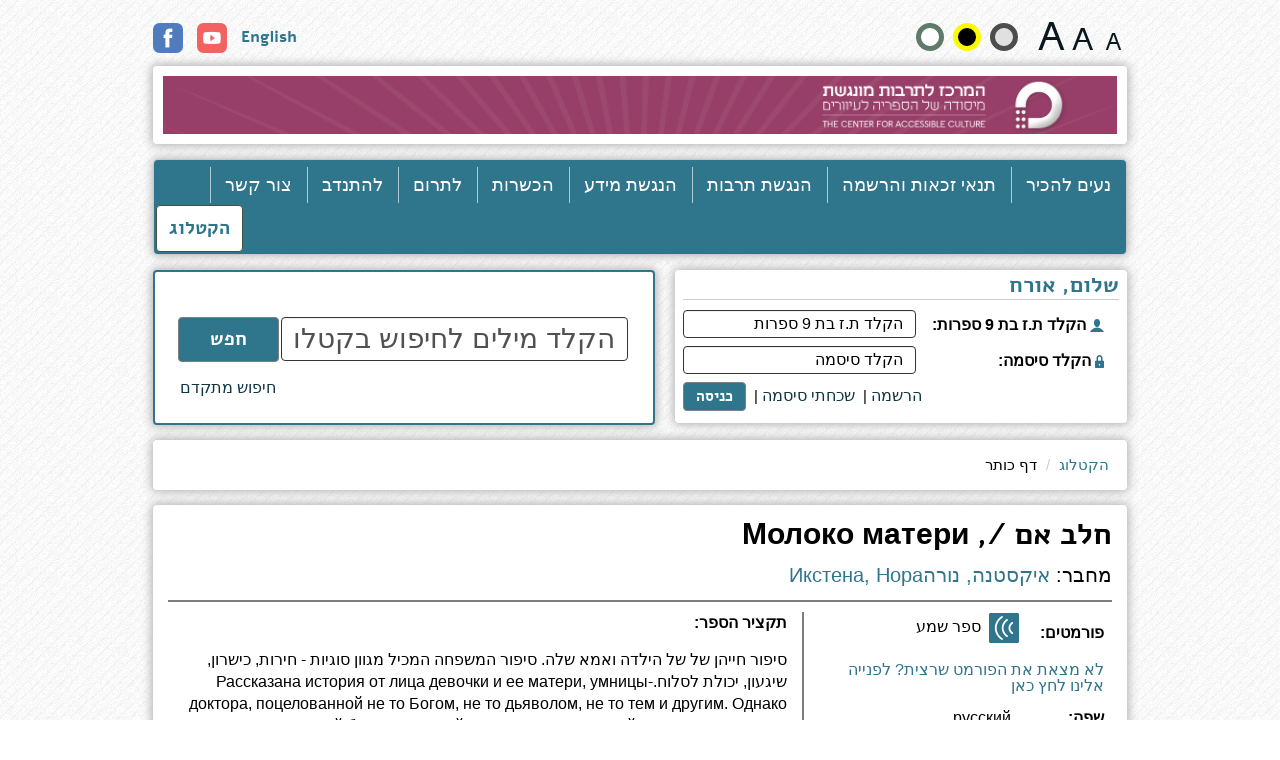

--- FILE ---
content_type: text/html; charset=utf-8
request_url: https://www.clfb.org.il/heb/Portal/Book/?code=43237&l=5
body_size: 141788
content:


<!DOCTYPE html>

<html lang="he">
<head id="Head1"><meta charset="utf-8" /><meta http-equiv="X-UA-Compatible" content="IE=edge" /><meta name="viewport" content="width=device-width, initial-scale=1" />
    <!-- Google Tag Manager -->
    <script>(function (w, d, s, l, i) {
    w[l] = w[l] || []; w[l].push({
        'gtm.start':
            new Date().getTime(), event: 'gtm.js'
    }); var f = d.getElementsByTagName(s)[0],
        j = d.createElement(s), dl = l != 'dataLayer' ? '&l=' + l : ''; j.async = true; j.src =
        'https://www.googletagmanager.com/gtm.js?id=' + i + dl; f.parentNode.insertBefore(j, f);
    })(window, document, 'script', 'dataLayer', 'GTM-KH9BPWS');</script>
    <!-- End Google Tag Manager -->
    
    <link rel="shortcut icon" href="/favicon.ico" />
    
    


<META NAME="rating" CONTENT="General">
<META NAME="revisit-after" CONTENT="3 days">
<META NAME="copyright" CONTENT="http://www.ewave.co.il">
<META NAME="author" CONTENT="Ewave ltd.">
<meta http-equiv="content-type" content="text/html; charset=utf-8" /> 
<link rel="canonical" href="/Portal/Book/" />
<script type="text/javascript">
var nsid = 6;
var objid = 2129;
var boneid = 2231;
var appRoot = '';
</script>



<title>דף כותר</title><meta NAME="og:title" CONTENT=""><meta NAME="keywords" CONTENT=""><meta NAME="description" CONTENT=""><META NAME="ROBOTS" CONTENT="INDEX,FOLLOW">



<script type="text/javascript" src="/static/1037_1715440701.js" ></script><link type='text/css' href='/static/1037_1371405253.css' rel='stylesheet'/><link type='text/css' href='/static/1037_769329582.css' rel='stylesheet'/>

    
    	<style>
        .unseen { display: none !important; visibility: hidden !important; }
    </style>
    
    
    
    <script>
        window.console = window.console || { log: function () { } };
        if (typeof console === "undefined") {
            console = {};
            console.log = function () { };
        }
        function showAlert(x) {
            if (x == 1) {
                alertPopup('שים לב!', 'הקובץ להורדה לא נמצא');
            }
            if (x == 2) {
                alertPopup('שים לב!', 'אין לך גישה להורדה הזאת');
            }
        }

        function stopPropagation(e) {
            e.preventDefault();
            if (e.stopPropagation) {
                e.stopPropagation();
            } else {
                e.cancelBubble = true;
                e.returnValue = false;
            }
        }

        $(document).ready(function() {
            //$(document).on('keyup', function (evt) {
            //    alert(evt.keyCode);
            //});
            shortcut.add("Ctrl+Space", function (e) {
                check();
                stopPropagation(e || window.event);
                return false;
            });
            shortcut.add("f7", function (e) {
                if (player.muted) {
                    player.muted = false;
                } else {
                    player.muted = true;
                }
                stopPropagation(e || window.event);
                return false;
            });
            shortcut.add("f9", function (e) {
                var curVol =player.volume;
                player.volume = curVol + 0.1;
                stopPropagation(e || window.event);
                return false;
            });
            shortcut.add("f8", function (e) {
                var curVol = player.volume;
                player.volume = curVol - 0.1;
                stopPropagation(e || window.event);
                return false;
            });
            shortcut.add("Shift+Ctrl+1", function (e) {
                speed(1.0);
                stopPropagation(e || window.event);
                return false;
            });
            shortcut.add("Shift+Ctrl+2", function (e) {
                speed(1.2);
                stopPropagation(e || window.event);
                return false;
            });
            shortcut.add("Shift+Ctrl+3", function (e) {
                speed(1.5);
                stopPropagation(e || window.event);
                return false;
            });
            shortcut.add("Shift+Ctrl+4", function (e) {
                speed(1.7);
                stopPropagation(e || window.event);
                return false;
            });
            shortcut.add("Ctrl+Shift+f", function (e) {
                setNext();
                stopPropagation(e || window.event);
                return false;
            });
            shortcut.add("Ctrl+Shift+b", function (e) {
                setPrev();
                stopPropagation(e || window.event);
                return false;
            });
            shortcut.add("Alt+Shift+3", function (e) {
                setTime(-30);
                stopPropagation(e || window.event);
                return false;
            });
            shortcut.add("Alt+Shift+5", function (e) {
                setTime(-300);
                stopPropagation(e || window.event);
                return false;
            });
            shortcut.add("Alt+Ctrl+3", function (e) {
                setTime(30);
                stopPropagation(e || window.event);
                return false;
            });
            shortcut.add("Alt+Ctrl+5", function (e) {
                setTime(300);
                stopPropagation(e || window.event);
                return false;
            });
            shortcut.add("Esc", function (e) {
                $('#playerModal').modal("hide");
                player.pause();
                stopPropagation(e || window.event);
                return false;
            });
        });

    </script>
<title>

</title></head>
<body class="page-portal-book">
    <!-- Google Tag Manager (noscript) -->
    <noscript><iframe src="https://www.googletagmanager.com/ns.html?id=GTM-KH9BPWS"
                      height="0" width="0" style="display:none;visibility:hidden"></iframe></noscript>
    <!-- End Google Tag Manager (noscript) -->
    <form method="post" action="/heb/Portal/Book/?code=43237&amp;l=5" onsubmit="javascript:return WebForm_OnSubmit();" id="form1">
<div class="aspNetHidden">
<input type="hidden" name="__EVENTTARGET" id="__EVENTTARGET" value="" />
<input type="hidden" name="__EVENTARGUMENT" id="__EVENTARGUMENT" value="" />
<input type="hidden" name="__VIEWSTATE" id="__VIEWSTATE" value="/[base64]" />
</div>

<script type="text/javascript">
//<![CDATA[
var theForm = document.forms['form1'];
if (!theForm) {
    theForm = document.form1;
}
function __doPostBack(eventTarget, eventArgument) {
    if (!theForm.onsubmit || (theForm.onsubmit() != false)) {
        theForm.__EVENTTARGET.value = eventTarget;
        theForm.__EVENTARGUMENT.value = eventArgument;
        theForm.submit();
    }
}
//]]>
</script>


<script src="/WebResource.axd?d=yh2XhhRx7lxnMlxmbetJ-5wsBykj0yn59LMmJUxdYL24rGMMrnwJp_08-D_Ct2rsE5FxTLrzxRvR4VEwVv01GWMXmDL6PGMhODtOhArLAgE1&amp;t=638901644248157332" type="text/javascript"></script>


<script src="/WebResource.axd?d=pmMpmMylrzQ0JgCmIwEBVu8Ku8brgQbeeie_6swFnacqTBpbb5JHRSkEp3pMx3nKgThRGNY7RevVa5Kt66hRtFwAhC4BEBqr1VPdXP3Uxto1&amp;t=638901644248157332" type="text/javascript"></script>
<script type="text/javascript">
//<![CDATA[
function WebForm_OnSubmit() {
if (typeof(ValidatorOnSubmit) == "function" && ValidatorOnSubmit() == false) return false;
return true;
}
//]]>
</script>

<div class="aspNetHidden">

	<input type="hidden" name="__VIEWSTATEGENERATOR" id="__VIEWSTATEGENERATOR" value="36DCE7AF" />
	<input type="hidden" name="__SCROLLPOSITIONX" id="__SCROLLPOSITIONX" value="0" />
	<input type="hidden" name="__SCROLLPOSITIONY" id="__SCROLLPOSITIONY" value="0" />
	<input type="hidden" name="__EVENTVALIDATION" id="__EVENTVALIDATION" value="/wEdAA96Cs9X7vKEPqYcT28vOEoAHqicR6Fr9bwwVd921jTBNhkxBBUc08fOf19fezt2Wp9Ik5zk8P0ecWYL6un86QmTTmCksEBqF4DaUIPCgm8i8pt1gQ25TzXH01fUpPiryUJ2gbap4brNTIsQ5TfXfsksy0xZwssv2SgmK6aR/I2/jJYMs0esLG/K5HsoZnCZz1ZMzTBoozqTcDtCOmdKI16gf1aCeO419h5NsjnDyD0Uc1GCKvevt8EC3+Ey4vfuzClrEUwbhzNxMjPAuCqPakSlG0ZautudT66Opp2B/iuPsFIZPxLmV0tY+ZYqXuzX9rmkgweHfw7FTYBhwVVMEE/5UqSIlm8jTz+tKSybgqzSoQ==" />
</div>

        <div class="wrapper container">
            
<a href="#h1" class="sr-only firstLink" tabindex="-1" title="דף כותר ">דף כותר </a>
            

<header>

    <div class="accessibilityTools">
        <a class="sr-only">שנה גודל טקסט וצבעים: </a>
        <section class="anchor">                                                
            <a href="#personalInfoAnchor" data-anchor="personalInfoAnchor" aria-label="דלג ישירות למידע אישי">דלג ישירות למידע אישי</a>
            <a href="#searchAnchor" class="goSearch" data-anchor="searchAnchor" aria-label="דלג ישירות לחיפוש באתר">דלג ישירות לחיפוש באתר</a>
            <a href="#actionBoxsAnchor" data-anchor="actionBoxsAnchor" aria-label="דלג ישירות לסרגל ניווט מהיר">דלג ישירות לסרגל ניווט מהיר</a>                
            <a href="/heb/Portal/Magazines/" aria-label="דלג לעמוד לקטים">דלג לעמוד לקטים</a>
            <a href="#navAnchor" data-anchor="navAnchor" aria-label="דלג ישירות לתפריט ראשי">דלג ישירות לתפריט ראשי</a>                                
            <a href="#" aria-label="דלג לעמוד הדרכה">דלג לעמוד הדרכה</a>
        </section>
        <div class="fontSize fontSizeWrap">            
            <a href="#" id="fontSize-normal" class="fontSize-normal" data-size="fontSize-normal" aria-label="גודל גופן 15 פיקסלים"></a>             
            <a href="#" id="fontSize-bigger" class="fontSize-bigger" data-size="fontSize-bigger" aria-label="גודל גופן 19 פיקסלים"></a>
            <a href="#" id="fontSize-biggest" class="fontSize-biggest" data-size="fontSize-biggest" aria-label="גודל גופן 22 פיקסלים"></a>                                   
        </div>
        <div class="contrast contrastWrap">
            <a href="#" id="contrast-c" class="contrast-c" data-contrast="contrast-c" aria-label="הצג את האתר בניגודיות רכה">&nbsp;</a>
            <a href="#" id="contrast-b" class="contrast-b" data-contrast="contrast-b" aria-label="קונטרסט גבוה">&nbsp;</a>
            <a href="#" id="contrast-a" class="contrast-a" data-contrast="contrast-a" aria-label="הצג את האתר בניגודויות רגילה">&nbsp;</a>
        </div>
        
        <div class="socialLang">
            
            
                <a href="/eng/Portal/Book/?code=43237&l=5" aria-label="English">English</a>
                
            
            
            <a target="_blank" href="https://www.youtube.com/user/TheClfb">
                <img src="/images/youtubeIcon.png" class="socialIcon" alt="YouTube" aria-label="YouTube" />
            </a>
            <a target="_blank" href="https://www.facebook.com/%D7%94%D7%A1%D7%A4%D7%A8%D7%99%D7%94-%D7%94%D7%9E%D7%A8%D7%9B%D7%96%D7%99%D7%AA-%D7%9C%D7%A2%D7%99%D7%95%D7%95%D7%A8%D7%99%D7%9D-%D7%95%D7%9C%D7%91%D7%A2%D7%9C%D7%99-%D7%9C%D7%A7%D7%95%D7%99%D7%95%D7%AA-%D7%A7%D7%A8%D7%99%D7%90%D7%94-122512144499555/?fref=ts">
                <img src="/images/facebookIcon.png" class="socialIcon" alt="Facebook" aria-label="Facebook" />
            </a>
        </div>
        
    </div>

    <div class="generalBox logoFrame">
        
            <a href="/heb/main/" class="logo" aria-label="עבור לעמוד הבית">
                
                <img class="logo-m" src="/images/logo-new-2024-m.png?v=1" alt="עבור לעמוד הבית" title="עבור לעמוד הבית" />
                <img class="logo-d" src="/images/logo-new-2024.png?v=1" alt="עבור לעמוד הבית" title="עבור לעמוד הבית" />
                
            </a>
        
        
    </div>

    <nav id="navAnchor" tabindex="-1" class="navbar navbar-default" role="navigation">
        <div class="container-fluid">
            <!-- Brand and toggle get grouped for better mobile display -->
            <div class="navbar-header">
                <button type="button" class="navbar-toggle" data-toggle="collapse" data-target="#bs-example-navbar-collapse-1">
                    <span class="sr-only">Toggle navigation</span>
                    <span class="icon-bar"></span>
                    <span class="icon-bar"></span>
                    <span class="icon-bar"></span>
                </button>
            </div>
            <!-- Collect the nav links, forms, and other content for toggling -->
            <div class="collapse navbar-collapse" id="bs-example-navbar-collapse-1">
                
                        <ul class="nav navbar-nav">
                    
                        <li class="">
                            <a href="/heb/about-us/" aria-label="נעים להכיר">נעים להכיר</a>
                        </li>
                    
                        <li class="">
                            <a href="/heb/our-community/" aria-label="תנאי זכאות והרשמה">תנאי זכאות והרשמה</a>
                        </li>
                    
                        <li class="">
                            <a href="/heb/making_art_accessible/" aria-label="הנגשת תרבות">הנגשת תרבות</a>
                        </li>
                    
                        <li class="">
                            <a href="/heb/access_to_information/" aria-label="הנגשת מידע">הנגשת מידע</a>
                        </li>
                    
                        <li class="">
                            <a href="/heb/trainings/" aria-label="הכשרות">הכשרות</a>
                        </li>
                    
                        <li class="">
                            <a href="/heb/to_contribute/" aria-label="לתרום">לתרום</a>
                        </li>
                    
                        <li class="">
                            <a href="/heb/to_volunteer/" aria-label="להתנדב">להתנדב</a>
                        </li>
                    
                        <li class="">
                            <a href="/heb/contact-clfb/" aria-label="צור קשר">צור קשר</a>
                        </li>
                    
                        </ul>
                         <button type="button" class="btn btn-primary navbar-btn whiteBigBtn" onclick="location.href='/heb/Portal/?t=639047245404205089'" aria-label="כניסה לקטלוג">הקטלוג</button>
                    
            </div>
        </div>
    </nav>
</header>

            

    <div class="wrapper">


        <div class="row">

            

<script type="text/javascript">
    function doLogin() {
        canGo = true;
        err = '';
        checktext('cTZ', "חובה להזין שם משתמש");
        checktext('cPassword', "חובה להזין סיסמה");

        if (!canGo) {
            alertPopup("שים לב!", err);
        }

        if (canGo) {
            var user = cleanstr($("#cTZ").val());
            var pPass = cleanstr($("#cPassword").val());
            var pRem = 0;

            var data = JSON.stringify({
                tz: user,
                p: pPass,
                rem: 0
            });
            $.ajax({
                type: "POST",
                url: "/json/ajax.aspx/login",
                data: data,
                contentType: "application/json; charset=utf-8",
                dataType: "json",
                success: function (msg) {
                    if (msg.d == "") {
                        alertPopup("שים לב!", "הפרטים שהוזנו אינם תואמים את המידע השמור במערכת. במידה וטרם נרשמתם לקטלוג הספריה החדש, לחצו על קישור <a href=\"http://www.clfb.org.il/heb/Portal/Registration/#start\">&#39;הרשמה&#39;</a> והשלימו את התהליך. &nbsp;");
                    } else if (msg.d == "-1") {
                        alertPopup("שים לב!", "משתמש לא פעיל");
                    } else if (msg.d == "-2") {
                        location.href = '/heb/Portal/Payment/??amount=100';
                    } else {
                        location.href = '/heb/Portal/?t=639047245404205089';
                    }
                }
            });
}
}
function doLogoff() {
    $.ajax({
        type: "POST",
        url: "/json/ajax.aspx/logoff",
        data: '',
        contentType: "application/json; charset=utf-8",
        dataType: "json",
        success: function (msg) {
            location.href = '/heb/Portal/?t=639047245404205089';
            }
    });
        }

        function showMessages() {
        
            }
</script>
<section class="col-md-6 personalInfo signInBox ">
    <div class="thumbnail">
        <h4 id="h4Name" tabindex="0" role="heading" class="signInBoxTitle">שלום, אורח</h4>
        <div class="form-horizontal">
            <div class="form-group">
                <label for="cTZ" class="col-md-5 control-label">
                    <img src="/images/profilePicIcon.png" width="14" height="13" alt="הקלד ת.ז בת 9 ספרות" /> הקלד ת.ז בת 9 ספרות:</label>
                <div class="col-md-7">
                    <input type="number" class="form-control" id="cTZ" name="cTZ" onkeypress="if (event.keyCode == 13) {doLogin();return false;}" value="" aria-label="הקלד ת.ז בת 9 ספרות" placeholder="הקלד ת.ז בת 9 ספרות">
                </div>
            </div>
            <div class="form-group">
                <label for="cPassword" class="col-md-5 control-label">
                    <img src="/images/passwordIcon.png" width="9" height="13" alt="הקלד סיסמה" />&nbsp;הקלד סיסמה:</label>
                <div class="col-md-7">
                    <input type="password" class="form-control" id="cPassword" name="cPassword" onkeypress="if (event.keyCode == 13) {doLogin();return false;}" value="" aria-label="הקלד סיסמה" placeholder="הקלד סיסמה">
                </div>
            </div>
            <div class="form-group">
                <div class="col-sm-offset-2 col-sm-10 moreEnter">
                    <button type="button" onclick="doLogin();" class="btn btn-primary blueSmallBtn pull-left" aria-label="כניסה">כניסה</button>
                    <span class="pull-left">&nbsp;|&nbsp;&nbsp;</span>
                    <a href="/heb/Portal/ForgotPassword/" class="forgetPass" aria-label="שכחתי סיסמה">שכחתי סיסמה</a>
                    <span class="pull-left">&nbsp;|&nbsp;&nbsp;</span>
                    <a href="/heb/Portal/Registration/" class="forgetPass" aria-label="<span style=&quot;font-size:16px;&quot;>הרשמה</span>"><span style=&quot;font-size:16px;&quot;>הרשמה</span></a>
                </div>
            </div>
        </div>
    </div>
</section>




            

<script>
    $.widget("custom.catcomplete", $.ui.autocomplete, {
        _renderMenu: function (ul, items) {
            var that = this,
                currentCategory = "",
                altItem = "",
                titleItem = "";
            $.each(items, function (index, item) {
                if (item.category != currentCategory) {
                    ul.append("<li class='ui-autocomplete-category'>" + item.category + "</li>");
                    currentCategory = item.category;
                }
                else {
                    altItem = item.alt;
                    titleItem = item.title;
                    $.each(ul.children(), function (index, chd) {
                        $(chd).attr({ alt: altItem, title: titleItem });
                        var str = chd.innerHTML;
                        str = str.replace('<a>', '<a alt="' + altItem + '" title="' + titleItem + '">');
                        chd.innerHTML = str;
                    });
                }
                that._renderItemData(ul, item);
            });
        }
    });

    $(function () {
        $(".searchBook").catcomplete({
            delay: 0,
            minLength: 2,
            source: "/json/auto.aspx?lcid=1037"
        });

        
    });

    function goSearch() {
        var s = JSON.stringify({
            type: 0,
            page: 0,
            line: 0,
            q: ''
        });
        $.ajax({
            type: "POST",
            url: "/json/ajax.aspx/sp",
            data: s,
            contentType: "application/json; charset=utf-8",
            dataType: "json",
            success: function (msg) { }
        });
        var s = $("#cSearch").val();
        if (!checkText(s)) {
            alertPopup("שים לב!", "הטקסט לא חוקי");
            return false;
        }
        if (s.length < 2) {
            alertPopup("שים לב!", "חובה להקליד לפחות 2 תווים");
            return false;
        }
        location.href = '/heb/Portal/SearchResults/?s=' + unescape(s);
    }
    function goSearch2() {
        var bn = $("#cName").val();
        var author = $("#cAuthor").val();
        var desc = $("#cDesc").val();
        var genre = $("#cGenres").val();
        var format = $("#cFormat").val();
        var year = $("#cYear").val();
        var nar = $("#cNarrator").val();
        var lang = $("#cLang").val();
        var subject = $("#cSubject").val();
        var publisher = $("#cPublisher").val();
        var onShelf = $("#onShelf").is(":checked");
        var notReadOnly = $("#notReadOnly").is(":checked");

        if ((bn.length > 0 && bn.length < 2) || (author.length > 0 && author.length < 2) || (desc.length > 0 && desc.length < 2)) {
            alertPopup("שים לב!", "חובה להקליד לפחות 2 תווים");
            return false;
        }

        var cc = 0;

        if (bn.length > 0) cc++;
        if (author.length > 0) cc++;
        if (desc.length > 0) cc++;
        if (genre != "-1") cc++;
        if (format != "-1") cc++;
        if (year != "-1") cc++;
        if (nar.length > 0) cc++;
        if (lang != "-1") cc++;
        if (subject.length > 0) cc++;
        if (publisher.length > 0) cc++;
        if (cc < 1) {
            alertPopup("שים לב!", "יש להזין יותר משדה אחד");
            return false;
        }

        if (onShelf && format == "-1") {
            alertPopup("שים לב!", "בחיפוש על המדף חובה לבחור פורמט");
            return false;
        }

        var s = '/heb/Portal/SearchResults/?';
        if (trim($("#cName").val()).length > 0) {
            s += "bn=" + unescape(bn);
        }
        if (trim($("#cAuthor").val()).length > 0) {
            s += "&author=" + unescape(author);
        }
        if (trim($("#cDesc").val()).length > 0) {
            s += "&desc=" + unescape(desc);
        }
        if ($("#cGenres").val() != "-1") {
            s += "&genre=" + genre;
        }
        if ($("#cFormat").val() != "-1") {
            s += "&format=" + format;
        }
        if ($("#cYear").val() != "-1") {
            s += "&year=" + year;
        }
        if (trim($("#cNarrator").val()).length > 0) {
            s += "&nar=" + unescape(nar);
        }
        if (trim($("#cLang").val()).length > 0) {
            s += "&lang=" + unescape(lang);
        }
        if (trim($("#cSubject").val()).length > 0) {
            s += "&subject=" + unescape(subject);
        }
        if (trim($("#cPublisher").val()).length > 0) {
            s += "&publisher=" + unescape(publisher);
        }
        if (onShelf) {
            s += "&onShelf=true";
        }
        if (notReadOnly) {
            s += "&notReadOnly=true";
        }
        

        location.href = s;
    }

    function clearSearch() {
        $("#cName").val('');
        $("#cAuthor").val('');
        $("#cDesc").val('');
        $("#cNarrator").val('');
        $("#cSubject").val('');
        $("#cPublisher").val('');
        $("#cGenres").val('-1');
        $("#cFormat").val('-1');
        $("#cYear").val('-1');
        $("#cLang").val('-1');
        $('#onShelf').prop('checked', false);
        $('#notReadOnly').prop('checked', false);
    }

    function lastSearches() {
        location.href = '/heb/Portal/SearchResults/?last=1';
    }

    function popSearches() {

    }
</script>

<section id="searchAnchor" tabindex="-1" class="col-md-6 searchBox" role="search">
    <div class="thumbnail">
        <div class="form-horizontal">
            <div class="form-group">
                <label class="sr-only" for="cSearch">הקלד מילים לחיפוש באתר</label>
                <div class="col-xs-8 col-md-9 no-padding">
                    <input type="text" id="cSearch" class="form-control searchBook" placeholder="הקלד מילים לחיפוש בקטלוג" value="" onkeypress="if (event.keyCode == 13) {goSearch();return false;}">
                </div>
                <div class="col-xs-4 col-md-3 no-padding-right">
                    <button class="btn btn-primary blueBigBtn searchBtn" type="button" onclick="goSearch();">חפש</button>
                </div>
            </div>
        </div>

        <div class="searchMore">
            <a href="#" data-toggle="modal" data-target="#advancedSearch" aria-label="חיפוש מתקדם">חיפוש מתקדם</a>
            
        </div>
    </div>
</section>

<!-- Modal -->
<div class="modal fade" id="advancedSearch" tabindex="-1" role="dialog" aria-labelledby="searchPopupTitle" aria-hidden="true">
    <div class="modal-dialog">
        <div class="modal-content">
            <div class="modal-body clear-both">
                <div id="advancedSearchContent" class="form-horizontal advancedSearch" style="margin: 30px 0 10px;">
                    <div class="form-group">
                        <label for="cName" class="col-sm-2 control-label">שם הספר</label>
                        <div class="col-sm-10">
                            <input type="text" class="form-control" name="bookName" id="cName" title="שם הספר" value="">
                        </div>
                    </div>
                    <div class="form-group">
                        <label for="cAuthor" class="col-sm-2 control-label">מחבר</label>
                        <div class="col-sm-10">
                            <input type="text" class="form-control" name="author" id="cAuthor" title="מחבר" value="">
                        </div>
                    </div>
                    <div class="form-group">
                        <label for="cGenres" class="col-sm-2 control-label">סוגות</label>
                        <div class="col-sm-10">
                            <select name="ctl00$ctl00$MainPlaceHolder$ctl01$cGenres" id="cGenres" class="form-control" title="סוגות">
	<option selected="selected" value="-1">הכל</option>
	<option value="1">אוטוביוגרפיה</option>
	<option value="57">אמנות</option>
	<option value="2">ארץ ישראל</option>
	<option value="3">ביוגרפיה</option>
	<option value="4">בישול ואפיה</option>
	<option value="5">בריאות ורפואה</option>
	<option value="6">דתות</option>
	<option value="46">הדרכה ופנאי</option>
	<option value="47">הומור וסאטירה</option>
	<option value="7">היסטוריה כללית</option>
	<option value="8">העצמה אישית</option>
	<option value="9">הרפתקאות</option>
	<option value="10">השפה העברית</option>
	<option value="11">טבע ובע&quot;ח</option>
	<option value="12">יהדות</option>
	<option value="53">ילדים</option>
	<option value="13">ילדים ונוער</option>
	<option value="48">כלכלה</option>
	<option value="14">לימוד</option>
	<option value="45">לימוד פורמלי</option>
	<option value="15">מדע בדיוני</option>
	<option value="16">מדעים</option>
	<option value="17">מוסיקה</option>
	<option value="50">מוסיקה - תווים</option>
	<option value="18">מחזה</option>
	<option value="19">מיסטיקה</option>
	<option value="20">מלחמות וקרבות</option>
	<option value="21">מסעות וטיולים</option>
	<option value="22">משפטים</option>
	<option value="23">מתח</option>
	<option value="61">נובלה</option>
	<option value="54">נוער בוגר</option>
	<option value="55">נוער צעיר</option>
	<option value="24">סאגה</option>
	<option value="25">סוציולוגיה</option>
	<option value="26">סיפורים</option>
	<option value="59">סיפורת דתית חרדית</option>
	<option value="49">ספורט</option>
	<option value="27">ספרות יפה מקורית</option>
	<option value="28">ספרות יפה מתורגמת</option>
	<option value="29">עיון</option>
	<option value="58">על ספרים וספרות</option>
	<option value="30">פוליטיקה</option>
	<option value="31">פילוסופיה</option>
	<option value="32">פנטזיה</option>
	<option value="33">פסיכולוגיה</option>
	<option value="51">פעוטות</option>
	<option value="34">צבא ובטחון</option>
	<option value="60">קלאסיקה</option>
	<option value="56">ראשית קריאה</option>
	<option value="35">רומן</option>
	<option value="52">רומן ארוטי</option>
	<option value="36">רומן היסטורי</option>
	<option value="37">רומן רומנטי</option>
	<option value="38">שואה</option>
	<option value="39">שירה</option>
	<option value="40">תנ&quot;ך</option>
	<option value="106">אימה (תיאור קולי)</option>
	<option value="110">אנימציה ילדים (תיאור קולי)</option>
	<option value="111">אנימציה מבוגרים (תיאור קולי)</option>
	<option value="103">בורקס (תיאור קולי)</option>
	<option value="101">דרמה (תיאור קולי)</option>
	<option value="99">הרפתקאות (תיאור קולי)</option>
	<option value="109">ילדים (תיאור קולי)</option>
	<option value="112">מדע בדיוני (תיאור קולי)</option>
	<option value="113">מוזיקלי (תיאור קולי)</option>
	<option value="104">מתח (תיאור קולי)</option>
	<option value="114">מערבון (תיאור קולי)</option>
	<option value="108">נוער (תיאור קולי)</option>
	<option value="107">פנטזיה (תיאור קולי)</option>
	<option value="105">פעולה (תיאור קולי)</option>
	<option value="98">פשע (תיאור קולי)</option>
	<option value="102">קומדיה (תיאור קולי)</option>
	<option value="100">רומנטי (תיאור קולי)</option>
	<option value="97">ריגול (תיאור קולי)</option>
	<option value="115">תיעודי (תיאור קולי)</option>
</select>
                        </div>
                    </div>
                    <div class="form-group">
                        <label for="cDesc" class="col-sm-2 control-label">תקציר</label>
                        <div class="col-sm-10">
                            <textarea class="form-control" name="abstract" id="cDesc" title="תקציר" rows="3"></textarea>
                        </div>
                    </div>
                    <div class="form-group">
                        <label for="cNarrator" class="col-sm-2 control-label">קריין</label>
                        <div class="col-sm-10">
                            <input type="text" class="form-control" name="cNarrator" id="cNarrator" title="קריין" value="">
                        </div>
                    </div>
                    <div class="form-group">
                        <label for="cFormat" class="col-sm-2 control-label">סוג פורמט</label>
                        <div class="col-sm-10">
                            <select name="ctl00$ctl00$MainPlaceHolder$ctl01$cFormat" id="cFormat" class="form-control" title="סוג פורמט">
	<option selected="selected" value="-1">הכל</option>
	<option value="3">ספר שמע</option>
	<option value="6">ברייל</option>
	<option value="9">אותיות גדולות</option>
	<option value="11">משולב דפוס וברייל - לרכישה מול שירות לקוחות בלבד!</option>
	<option value="13">סרט/ תכנית / הצגה - וידאו מונגש</option>
	<option value="15">סרט/ תכנית / הצגה - פסקול מונגש</option>
	<option value="20">גרפיקה מובלטת</option>
	<option value="25">הרצאה</option>
	<option value="26">מוגדל</option>
	<option value="27">פודקאסט</option>
	<option value="21">גרפיקה מונגשת בטיפול</option>
	<option value="18">סרט/ תכנית / הצגה - פסקול מונגש - בטיפול</option>
	<option value="19">בהפקה לגרפיקה מובלטת</option>
	<option value="14">סרט/ תכנית / הצגה - פסקול מונגש - בטיפול</option>
	<option value="12">משולב דפוס וברייל בטיפול</option>
	<option value="10">בהפקה למשולב דפוס וברייל</option>
	<option value="7">ברייל בטיפול</option>
	<option value="8">בהפקה לאותיות גדולות</option>
	<option value="4">ספר שמע בטיפול </option>
	<option value="5">בהפקה לברייל</option>
	<option value="1">בהפקה לספר שמע</option>
	<option value="2">המתנה להסבה לספר שמע</option>
</select>
                        </div>
                    </div>
                    <div class="form-group">
                        <label for="cYear" class="col-sm-2 control-label">שנת הפקה</label>
                        <div class="col-sm-10">
                            <select name="ctl00$ctl00$MainPlaceHolder$ctl01$cYear" id="cYear" class="form-control" title="שנת הפקה">
	<option selected="selected" value="-1">נא לבחור</option>
	<option value="2026">2026</option>
	<option value="2025">2025</option>
	<option value="2024">2024</option>
	<option value="2023">2023</option>
	<option value="2022">2022</option>
	<option value="2021">2021</option>
	<option value="2020">2020</option>
	<option value="2019">2019</option>
	<option value="2018">2018</option>
	<option value="2017">2017</option>
	<option value="2016">2016</option>
	<option value="2015">2015</option>
	<option value="2014">2014</option>
	<option value="2013">2013</option>
	<option value="2012">2012</option>
	<option value="2011">2011</option>
	<option value="2010">2010</option>
	<option value="2009">2009</option>
	<option value="2008">2008</option>
	<option value="2007">2007</option>
	<option value="2006">2006</option>
	<option value="2005">2005</option>
	<option value="2004">2004</option>
	<option value="2003">2003</option>
	<option value="2002">2002</option>
	<option value="2001">2001</option>
	<option value="2000">2000</option>
	<option value="1999">1999</option>
	<option value="1998">1998</option>
	<option value="1997">1997</option>
	<option value="1996">1996</option>
	<option value="1995">1995</option>
	<option value="1994">1994</option>
	<option value="1993">1993</option>
	<option value="1992">1992</option>
	<option value="1991">1991</option>
	<option value="1990">1990</option>
	<option value="1989">1989</option>
	<option value="1988">1988</option>
	<option value="1987">1987</option>
	<option value="1986">1986</option>
	<option value="1985">1985</option>
	<option value="1984">1984</option>
	<option value="1983">1983</option>
	<option value="1982">1982</option>
	<option value="1981">1981</option>
	<option value="1980">1980</option>
	<option value="1979">1979</option>
	<option value="1978">1978</option>
	<option value="1977">1977</option>
	<option value="1976">1976</option>
	<option value="1975">1975</option>
	<option value="1974">1974</option>
	<option value="1973">1973</option>
	<option value="1972">1972</option>
	<option value="1971">1971</option>
	<option value="1970">1970</option>
	<option value="1969">1969</option>
	<option value="1968">1968</option>
	<option value="1967">1967</option>
	<option value="1966">1966</option>
	<option value="1965">1965</option>
	<option value="1964">1964</option>
	<option value="1963">1963</option>
	<option value="1962">1962</option>
	<option value="1961">1961</option>
	<option value="1960">1960</option>
	<option value="1959">1959</option>
	<option value="1958">1958</option>
	<option value="1957">1957</option>
	<option value="1956">1956</option>
	<option value="1955">1955</option>
	<option value="1954">1954</option>
	<option value="1953">1953</option>
	<option value="1952">1952</option>
	<option value="1951">1951</option>
	<option value="1950">1950</option>
	<option value="1949">1949</option>
	<option value="1948">1948</option>
	<option value="1947">1947</option>
	<option value="1946">1946</option>
	<option value="1945">1945</option>
	<option value="1944">1944</option>
	<option value="1943">1943</option>
	<option value="1942">1942</option>
	<option value="1941">1941</option>
	<option value="1940">1940</option>
	<option value="1939">1939</option>
	<option value="1938">1938</option>
	<option value="1937">1937</option>
	<option value="1936">1936</option>
	<option value="1935">1935</option>
	<option value="1934">1934</option>
	<option value="1933">1933</option>
	<option value="1932">1932</option>
	<option value="1931">1931</option>
	<option value="1930">1930</option>
	<option value="1929">1929</option>
	<option value="1928">1928</option>
	<option value="1927">1927</option>
	<option value="1926">1926</option>
	<option value="1925">1925</option>
	<option value="1924">1924</option>
	<option value="1923">1923</option>
	<option value="1922">1922</option>
	<option value="1921">1921</option>
	<option value="1920">1920</option>
	<option value="1919">1919</option>
	<option value="1918">1918</option>
	<option value="1917">1917</option>
	<option value="1916">1916</option>
	<option value="1915">1915</option>
	<option value="1914">1914</option>
	<option value="1913">1913</option>
	<option value="1912">1912</option>
	<option value="1911">1911</option>
	<option value="1910">1910</option>
	<option value="1909">1909</option>
	<option value="1908">1908</option>
	<option value="1907">1907</option>
	<option value="1906">1906</option>
	<option value="1905">1905</option>
	<option value="1904">1904</option>
	<option value="1903">1903</option>
	<option value="1902">1902</option>
	<option value="1901">1901</option>
	<option value="1900">1900</option>
</select>
                        </div>
                    </div>
                    <div class="form-group">
                        <label for="cLang" class="col-sm-2 control-label">שפות</label>
                        <div class="col-sm-10">
                            <select name="ctl00$ctl00$MainPlaceHolder$ctl01$cLang" id="cLang" class="form-control" title="שפות">
	<option selected="selected" value="-1">הכל</option>
	<option value="1">עברית</option>
	<option value="3">English</option>
	<option value="5">русский</option>
	<option value="6">יידיש</option>
	<option value="7">العربية</option>
	<option value="8">አማርኛ</option>
	<option value="9">Fran&#231;ais</option>
</select>
                        </div>
                    </div>
                    <div class="form-group">
                        <label for="cSubject" class="col-sm-2 control-label">נושא</label>
                        <div class="col-sm-10">
                            <input type="text" class="form-control" name="subject" id="cSubject" title="נושא" value="">
                        </div>
                    </div>
                    <div class="form-group">
                        <label for="cPublisher" class="col-sm-2 control-label">הוצאה</label>
                        <div class="col-sm-10">
                            <input type="text" class="form-control" name="publisher" id="cPublisher" title="הוצאה" value="">
                        </div>
                    </div>
                    
                    <div class="form-group" id="onShelfDiv">
                        <label for="onShelf" class="col-sm-2 control-label">על המדף</label>
                        <div class="col-sm-1">
                            <input type="checkbox" class="form-control" name="onShelf" id="onShelf"  title="על המדף">
                        </div>
                    </div>

                    <div class="form-group" id="notReadOnlyDiv">
                        <label for="notReadOnly" class="col-sm-2 control-label">שלא נקראו</label>
                        <div class="col-sm-1">
                            <input type="checkbox" class="form-control" name="notReadOnly" id="notReadOnly"  title="שלא נקראו">
                        </div>
                    </div>
                    
                </div>
                <div class="modal-footer" style="padding: 10px 0 0;">
                    <button type="button" class="btn btn-primary blueSmallBtn pull-left" onclick="clearSearch();">נקה שדות</button>
                    <button type="button" class="btn btn-primary blueSmallBtn pull-left" onclick="goSearch2();">&nbsp;&nbsp;&nbsp;&nbsp;&nbsp;חפש&nbsp;&nbsp;&nbsp;&nbsp;&nbsp;</button>
                </div>
                <div class="modal-header modal-header-bottom">
                    <button type="button" class="close closeModal" data-dismiss="modal" aria-label="סגירה"></button>
                    <p id="searchPopupTitle" class="modal-title dialog-title">חיפוש מתקדם <span class="sr-only">לחץ טאב להמשך</span></p>
                </div>
            </div>
        </div>
    </div>
</div>


<script>
    $(function () {
        $("#onShelfDiv").hide();
        $("#notReadOnlyDiv").hide();
    });
</script>


        </div>
        <div id="rowBread" class="row">
            
        <div class="col-xs-12">
            <section class="generalBox" aria-label="breadcrumbs" role="contentinfo">
                <ol class="breadcrumb">
    
        <li><a href="/heb/Portal/" title="הקטלוג">הקטלוג</a></li>
    
        <li class="active" title="דף כותר">דף כותר</li>
    
        </ol>
</section>
        </div>
    


        </div>

        

            
    <div style=''   class='customplaceholder ' position='CenterColumn' id='CenterColumn'>

<script type="text/javascript">
    var curLt;
    var curBook;
    var curBookType = 1;
    var curMP3Type;
    var curReg;
    var curNam;
    var curMagCat;
    var curMsg;
    var pCatId;
    var openState = false;
    var agok = false;
    var curformats;
    var curlt;

    function checkUser() {
        
        alertPopup("שים לב!", "כדי לצפות בתוכן יש לבצע התחברות למערכת. במידה והנך עדיין לא מנוי שלנו או שטרם נרשמת לקטלוג החדש, יש לבצע הרשמה למערכת - <a href='/heb/Portal/Registration/'>לחץ כאן</a>.");
        return false;
        
        return true;
    }

    function getFormat2() {
        var formats = 0;
        for (var i = 0; i <= 6; i++) {
            var n = Math.pow(2, i);
            if ($("#format" + n).is(":checked")) {
                formats += n;
            }
        }
        $("#hid_" + curBook).val(formats);

        if (formats > 0) {
            $("#but_" + curBook).addClass("unseen");
            $("#sp_" + curBook).removeClass("unseen");
            var fn = '';

            if (formats & 1) {
                fn += 'ספר שמע | ';
            }
            if (formats & 2) {
                fn += 'ברייל | ';
            }
            if (formats & 4) {
                fn += 'אותיות גדולות| ';
            }
            if (formats & 8) {
                fn += 'משולב דפוס וברייל| ';
            }
            if (formats & 16) {
                fn += 'וידאו מונגש | ';
            }
            if (formats & 32) {
                fn += 'פסקול מונגש | ';
            }
            if (formats & 64) {
                fn += 'גרפיקה מובלטת | ';
            }

            fn = trimLast(trim(fn), '|');
            $("#sp_f_" + curBook).text(fn);
        } else {
            $("#but_" + curBook).removeClass("unseen");
            $("#sp_" + curBook).addClass("unseen");
        }

        $('#cFormatModal').modal("hide");

        addBook(2, curBook, true);
    }

    function virtBook(mp3type, b, check, reg) {
        if (!checkUser()) return;

        curMP3Type = mp3type;
        curReg = reg;
        if (b != -1) curBook = b;

        var formats = "1";
        var fm = $("#formats_" + curBook).val().split(',');
        for (var i = 0; i < fm.length; i++) {
            if (fm[i] == '3') formats = "1";
            if (fm[i] == '15') formats = "32";
        }

        
        saveBook(formats, 3, mp3type);
    }


    function addBook(lt, b, x) {

        if (!checkUser()) return;

        curBook = b;

        var formats = "1";
        if (lt != 1) formats = parseInt($("#hid_" + b).val());

        if (lt == 1 && !x) {
            if (!$("#iconCart").hasClass("unseen")) {
                actCon = "DelBook";
                confirmPopup("הוספת פריט לרשימה שלי", "ספר זה נמצא תחת סל ההזמנות שלך האם אתה בטוח?");
                return;
            }
        }

        if (formats == 0 && lt == 2) {
            alertPopup("הוספת פריט", "נא לבחור פורמט");
            return;
        } else {
            saveBook(formats, lt, 3);
        }
    }

    function saveBook(formats, lt, mp3type) {
        $("#divWait").removeClass("unseen");
        var b = curBook;
        var str = JSON.stringify({
            u: -1,
            b: b,
            formats: parseInt(formats),
            lt: lt,
            mp: mp3type,
            agok: (agok ? 1 : 0)
        });
        $.ajax({
            type: "POST",
            url: "/json/ajax.aspx/saveUserBook",
            data: str,
            contentType: "application/json; charset=utf-8",
            dataType: "json",
            success: function (msg) {
                $("#divWait").addClass("unseen");
                if (lt == 3) {
                    if (mp3type == 2) {
                        play('000066677/Nora Ikstena - Moloko materi  - Russian/00_MATE.mp3', 2,'חלב אם /, Молоко матери','000066677','05:39');
                    } else if (mp3type == 1) {
                        var f = msg.d.split('|');
                        if (f[0] == "no") {
                            showAlert(1);
                            return false;
                        }

                        
                        if (f[0] == "-15") {
                            var min15 = parseInt(f[1]);
                            min15 = Math.floor(min15 / 24 / 60, 0) + " ימים " + Math.floor(min15 / 60 % 24, 0) + ' שעות ' + Math.floor(min15 % 60, 0) + ' דקות';
                            var err = "עברת את הכמות המותרת להורדה במהלך 15 ימים (שהיא 12 ספרים).<br />הורדה הבאה תתאפשר בעוד כ{DaysToNext}.<br />מה ברצונך לעשות?".replace("{DaysToNext}", min15);
                            $("#pOverLimit").html(err);
                            $("#overLimitPopup").modal("show");
                            return false;
                        }
                        

                        curMsg = msg.d;
                        $("#mp3type_" + curBook).val(1);
                        actCon = "Download";
                        $('#cFormatModal').modal("hide");
                        $("#bConfirmOK").html('אשר והמשך');
                        $("#bConfirmCancel").html('בטל וחזור');
                        confirmPopup("שים לב!", "באישור הורדת פריט זה הנך מתחייב שלא להעביר את הכותר לכל אדם אחר ולעשות בו שימוש באופן פרטי בלבד");
                        return false;
                    }
                } else if (lt == 2) {
                    var orderNum = parseInt(msg.d);
                    if (msg.d[0] === "-" && msg.d.length === 4 && msg.d != "-000") {
                        if (msg.d[1] === '1') $("#spCantOrder1").show();
                        if (msg.d[1] === '2') $("#spCantOrder2").show();
                        if (msg.d[1] === '3') $("#spCantOrder3").show();
                        $("#cannotOrderPopup").modal("show");
                    } else {
                        if (msg.d === "-4") {
                            actCon = "Zoomed";
                            confirmPopup("הזמנה", "<b data-darkreader-inline-bgcolor=&quot;&quot; data-darkreader-inline-color=&quot;&quot; style=&quot;color: rgb(32, 31, 30); font-size: 15px; background-color: rgb(255, 255, 255); --darkreader-inline-color:#ffffff; --darkreader-inline-bgcolor:#000000;&quot;>הספר הוגדל בצילום מהספר המקורי</b>");
                            curformats = formats;
                            curlt = lt;
                            curMP3Type = mp3type;
                            return false;
                        }
                        agok = false;
                        updateCartNum(true);
                        $("#spAddList").removeClass("unseen");
                        $("#spAddSal").addClass("unseen");
                        $("#iconCart").removeClass("unseen");
                        $("#iconList").addClass("unseen");
                        $("#spRemList").addClass("unseen");
                        $("#spRemCart").removeClass("unseen");
                        $("#pAdded").html('הכותר התווסף בהצלחה לסל הזמנות הדואר');
                        $("#addedPopup").modal("show");
                    }
                } else {
                    updateCartNum(false);
                    $("#spAddSal").removeClass("unseen");
                    $("#spAddList").addClass("unseen");
                    $("#iconList").removeClass("unseen");
                    $("#iconCart").addClass("unseen");
                    $("#spRemList").removeClass("unseen");
                    $("#spRemCart").addClass("unseen");
                    $("#pAdded").html('הכותר התווסף בהצלחה לרשימת השמורים');
                    alertPopup("הוספת פריט", "הכותר התווסף בהצלחה לרשימת השמורים");
                }
            }
        });
    }

    function doActionZoomed() { actCon = ""; agok = true; saveBook(curformats, curlt, curMP3Type); }

    function doActionDownload() {
        $("#bConfirmOK").html('אישור');
        $("#bConfirmCancel").html('ביטול');
        actCon = "";
        var str = JSON.stringify({
            Id: curBook
        });
        $.ajax({
            type: "POST",
            url: "/json/ajax.aspx/setApproval",
        data: str,
        contentType: "application/json; charset=utf-8",
        dataType: "json",
        success: function (msg) { }
    });
        dodownbook(curBook, curMsg);
    }

    function dodownbook(id, x) {
        if (x.split('|')[0] != "true") {
            var num15 = parseInt(x.split('|')[1]);
            var left15 = 12 - (num15 + 1);
            var untilDate = "<b>" + x.split('|')[5] + "</b>";

            var guid = GUID();
            var please = 'שים לב ההורדה מתבצעת בדפדפן האינטרנט.&nbsp;<br />נותר לך להוריד עד לתאריך {UntilDate} {NumAllowed15} פריטים מתוך 12'.replace("{NumAllowed15}", left15).replace("{UntilDate}", untilDate);

            alertPopup("שים לב!", please);
        }
        document.getElementById('iDown').src = '/handlers/audio.ashx' + '?id=' + id + '&g=' + guid + '&ses=ttt40hioj4qtkkvpt1iqtji4';
    }

    function doActionDelBook() {
        actCon = "";
        addBook(1, curBook, true);
    }

    function doActionDelBook2() {
        actCon = "";
        delBook(2, curBook, true);
    }

    function delBook(lt, b, x) {
        curBook = b;
        if (lt == 2 && !x) {
            actCon = "DelBook2";
            confirmPopup("הסרה מהסל", "האם להסיר מסל הזמנות הדואר?");
            return;
        }

        var str = JSON.stringify({
            u: -1,
            b: b
        });

        //if (lt == 2) {
        //    setCurrentElement('#h1');
        //} else {
        //    $('#h2').focus();
        //}

        $.ajax({
            type: "POST",
            url: "/json/ajax.aspx/delUserBook",
            data: str,
            contentType: "application/json; charset=utf-8",
            dataType: "json",
            success: function (msg) {
                if (lt == 2) {
                    updateCartNum(true);
                    $("#spAddSal").removeClass("unseen");
                    $("#iconCart").addClass("unseen");
                    $("#spRemCart").addClass("unseen");
                } else {
                    updateCartNum(false);
                    $("#spAddList").removeClass("unseen");
                    $("#iconList").addClass("unseen");
                    $("#spRemList").addClass("unseen");
                    alertPopup("שים לב!","הפריט הוסר בהצלחה מרשימת הכותרים השמורים");
                }
            }
        });
    }

    function noFormat(x, y) {
        if (!checkUser()) return;
        actCon = "NoFormat";
        pCatId = y;
        var str = "האם אתה בטוח שברצונך לבקש את הכותר &quot;{0}&quot; בפורמט {1}?";
        str = str.replace("{0}", "חלב אם /, Молоко матери").replace("{1}", x) + "<br /><br />";
        $("#bConfirmOK").html('מאשר');
        $("#bConfirmCancel").html('בטל וחזור');
        confirmPopup(str, "");
    }

    function doActionNoFormat() {
        $("#bConfirmOK").html('אישור');
        $("#bConfirmCancel").html('ביטול');
        actCon = "";
        var formatid = -1;
        var s = JSON.stringify({
            id: 80586,
            lcid: 1037,
            formatid: formatid,
            cat: pCatId
        });
        $.ajax({
            type: "POST",
            url: "/json/ajax.aspx/FormatReminder",
            data: s,
            contentType: "application/json; charset=utf-8",
            dataType: "json",
            success: function (msg) { alertPopup("שים לב!", "בקשתך נשלחה בהצלחה"); }
        });
    }

    function setRating() {
        
        alertPopup("שים לב!", "אינך רשום לספריה. יש לבצע login או להירשם במידה ואינך מנוי - להרשמה לחץ <a href='/heb/Portal/Registration/'>כאן</a>");
        
    }

    function openReviews() {
        if (!openState) {
            openState = true;
            $("#collapseReviews").modal("show");
            $(".modal-backdrop").remove();
            $("#h3Rec").focus();
            setCurrentElement("#h3Rec");
        } else {
            $("#collapseReviews").modal("hide");
            openState = false;
            $("#lnkReview").focus();
            setCurrentElement("#lnkReview");
        }
    }

    $(document).ready(function () {
        var hash = location.href.substring(location.href.indexOf("#") + 1);
        if (hash != 'samemore') setTimeout("goToH1()", 300);

        $('textarea').keydown(function (e) {
            e.stopPropagation();
        });
    });
    //function goToH1() { location.href = "#h1"; }
</script>

<div id="divWait" style="width: 100%; text-align: center; height: 52px;" class="unseen">
    <img src="/images/ajax-loader.gif" />
</div>

<div class="BookItem " rel="24">
    <div class="generalBox movieItem">
        <div class="col-xs-12">
            <hgroup>
                <h1 id="h1" tabindex="0" role="heading" style="font-weight: bold !important; font-size: 30px !important;">
                    חלב אם /, Молоко матери
                    <img width="50" height="50" src="/images/itemInBasketBig.png" alt="הפריט קיים בסל הזמנות הדואר" aria-label="הפריט קיים בסל הזמנות הדואר" class="unseen" id="iconCart" />
                    <img width="50" height="50" src="/images/addToListIconBig.png" alt="הפריט קיים בשמורים" aria-label="הפריט קיים בשמורים" class="unseen" id="iconList" />
                    
                </h1>
                <p>מחבר:&nbsp;<a href="/heb/Portal/SearchResults/?author=איקסטנה, נורהИкстена, Нора" aria-label="">איקסטנה, נורהИкстена, Нора</a></p>
                
            </hgroup>
        </div>
        <div class="col-md-4 col-xs-12 columnSpacer">
            <div class="table-responsive">
                <table class="table bookTable">
                    <tr>
                        <td style="vertical-align: top;"><strong style="line-height: 26px;">פורמטים:</strong></td>
                        <td class="formats">
                            <input type="hidden" id="formats_80586" value="3" />
                            <input type="hidden" id="hid_80586" value="" />
                            <input type="hidden" id="mp3type_80586" value="" />

                            
                                    <img tabindex="0" src="/images/iconMP3_30.png" width="30" height="30" alt="פורמט iconMP3"
                                        aria-label="ספר שמע" />&nbsp; ספר שמע<br />
                                


                            
                        </td>
                    </tr>
                    <tr>
                        <td colspan="2" class="fs15"><a href='/heb/contact-clfb/' title='מעבר לעמוד צור קשר'>לא מצאת את הפורמט שרצית? לפנייה אלינו לחץ כאן</a></td>
                    </tr>
                    <tr>
                        <td><strong>שפה:</strong></td>
                        <td>русский</td>
                    </tr>
                    
                    <tr>
                        <td><strong>סוגה:</strong></td>
                        <td>רומן</td>
                    </tr>
                    
                    <tr>
                        <td><strong>הוצאה:</strong></td>
                        <td>Dienas Grāmata</td>
                    </tr>
                    
                    <tr>
                        <td><strong>שנת הוצאה:</strong></td>
                        <td>2016</td>
                    </tr>
                    
                    <tr>
                        <td><strong>תרגום:</strong></td>
                        <td>Перевод: Людмила Нукневич.</td>
                    </tr>
                    
                    <tr>
                        <td><strong>אורך:</strong></td>
                        <td>05:39 שעות / 168 עמודים</td>
                    </tr>
                    
                </table>
            </div>
        </div>
        <div class="col-md-8 col-xs-12 bookDesc">
            <mark>
                <h2 tabindex="0" role="heading"><strong>תקציר הספר:</strong></h2>
            </mark>
            <p>סיפור חייהן של של הילדה ואמא שלה. סיפור המשפחה המכיל מגוון סוגיות - חירות, כישרון, שיגעון, יכולת לסלוח.Рассказана история от лица девочки и ее матери, умницы-доктора, поцелованной не то Богом, не то дьяволом, не то тем и другим. Однако рассказано с такой болью и с такой нежностью. Эта семейная история по ходу дела прорастает богатыми всходами и вечными вопросами о свободе, таланте, безумии и способности прощать</p>
        </div>
        <p class="clear-both"></p>
        <hr />
        <section class="col-md-6 col-sm-6 rate contentinfo-item" role="contentinfo">
            <div class="col-md-5 col-sm-4 col-xs-8 no-padding-left">
                <!-- Button trigger modal -->
                <button type="button" class="btn btn-primary blueBigBtn" data-toggle="modal" data-target="#rateModal">
                    לדירוג הכותר
                </button>

            </div>
            <div class="col-xs-12 rateStar"><strong id="sRate"></strong></div>
            <div class="col-xs-12 no-padding-right">
                
                
                <button class="aReviews clearBtnStyle" style="width: auto; color: #2f758b" data-toggle="modal" data-target="#reviewModal" aria-label="לכתיבת ביקורת לחץ כאן">
                    <strong>כתוב ביקורת</strong>
                </button>
                <span class="valid"><b role="alert">
                    </b></span>
                <div class="modal fade reviewModal" id="reviewModal" tabindex="-1" role="dialog" aria-labelledby="reviewModalLabel">
                    <div class="modal-dialog" role="document">
                        <div class="modal-content">
                            <div class="modal-body">
                                
                                <p style=&quot;box-sizing: border-box; margin: 0px 0px 0.75em; padding: 0px; line-height: 26.8799991607666px; color: rgb(68, 68, 68); font-family: &#39;Arial (Hebrew)&#39;, Arial, Tahoma; font-size: 15.3599996566772px; background-color: rgb(255, 255, 255);&quot;>הינכם מוזמנים לשלוח לנו ביקורות&nbsp;קריאה חדשות לפרסום באתר הספריה,<span style=&quot;font-size: 15.36px; line-height: 26.88px;&quot;>השדות המסומנים בכוכבית הינם שדות חובה.&nbsp;</span></p><p style=&quot;box-sizing: border-box; margin: 0px 0px 0.75em; padding: 0px; line-height: 26.8799991607666px; color: rgb(68, 68, 68); font-family: &#39;Arial (Hebrew)&#39;, Arial, Tahoma; font-size: 15.3599996566772px; background-color: rgb(255, 255, 255);&quot;>הספריה לעיוורים, כבדי ראייה ומוגבלים מחויבת לשמירת פרטיך האישיים.</p>
                                <input name="repCap" id="repCap" type="hidden" />
                                <input name="CallCap" id="challCap" type="hidden" />
                                <p>&nbsp;</p>
                                <div class="form-group">
                                    <label for="txtTitleLibrary" class="col-sm-3 control-label"><span class="valid">*</span><strong>כותרת הביקורת</strong></label>
                                    <div class="col-sm-9">
                                        <input name="ctl00$ctl00$MainPlaceHolder$clfb1Column$~/PageControls/BookItem_24$txtTitleLibrary" type="text" id="txtTitleLibrary" class="form-control" aria-describedby="RequiredFieldValidatorTitleLibrary" aria-invalid="false" aria-required="true" style="border: 1px solid rgb(56, 52, 52); border-radius: 4px; color: #000 !important" />
                                    </div>
                                </div>
                                <div class="form-group valid">
                                    <span id="RequiredFieldValidatorTitleLibrary" role="alert" style="display:none;"></span>
                                </div>
                                <div class="form-group">
                                    <label for="txtRecommendContent" class="col-sm-3 control-label"><span class="valid">*</span><strong>ביקורת:</strong></label>
                                    <div class="col-sm-9">
                                        <textarea name="ctl00$ctl00$MainPlaceHolder$clfb1Column$~/PageControls/BookItem_24$txtRecommendContent" rows="5" cols="20" id="txtRecommendContent" class="form-control" aria-describedby="RequiredFieldValidatorRecommendContent" aria-invalid="false" aria-required="true" style="border: 1px solid rgb(56, 52, 52); border-radius: 4px; color: #000 !important">
</textarea>
                                    </div>
                                </div>
                                <div class="form-group valid">
                                    <span id="RequiredFieldValidatorRecommendContent" role="alert" style="display:none;"></span>
                                </div>
                                <div class="form-group">
                                    <label for="txtPersonName" class="col-sm-3 control-label"><span class="valid">*</span><strong>שם המבקר:</strong></label>
                                    <div class="col-sm-9">
                                        <input name="ctl00$ctl00$MainPlaceHolder$clfb1Column$~/PageControls/BookItem_24$txtPersonName" type="text" id="txtPersonName" class="form-control" aria-describedby="RequiredFieldValidatorPersonName" aria-invalid="false" aria-required="true" style="border: 1px solid rgb(56, 52, 52); border-radius: 4px; color: #000 !important" />
                                    </div>
                                </div>
                                <div class="form-group valid">
                                    <span id="RequiredFieldValidatorPersonName" role="alert" style="display:none;"></span>
                                </div>
                                <div class="form-group captcha">
                                    <label for="txtCaptcha" class="col-sm-3 control-label"><span class="valid">*</span><strong id="txtChallCap">שאלת אימות</strong></label>
                                    <div class="col-sm-9">
                                        <input name="ctl00$ctl00$MainPlaceHolder$clfb1Column$~/PageControls/BookItem_24$txtCaptcha" type="text" id="txtCaptcha" class="form-control onlynumbers" aria-describedby="RequiredFieldValidatorCaptcha" aria-invalid="false" aria-required="true" style="color: #000 !important" />
                                    </div>
                                </div>
                                <div class="form-group valid">
                                    <span id="RequiredFieldValidatorCaptcha" style="display:none;"></span>
                                    <span id="CustomValidatorCaptcha" role="alert" style="display:none;"></span>
                                </div>
                            </div>
                            <div class="modal-footer text-left">
                                <a id="lnkSend" class="btn btn-primary blueBigBtn pull-left" href="javascript:WebForm_DoPostBackWithOptions(new WebForm_PostBackOptions(&quot;ctl00$ctl00$MainPlaceHolder$clfb1Column$~/PageControls/BookItem_24$lnkSend&quot;, &quot;&quot;, true, &quot;RecommendationAdd&quot;, &quot;&quot;, false, true))" style="margin-bottom: 7px; margin-left: -1px">שלח</a>

                            </div>
                            <div class="modal-header modal-header-bottom">
                                <button type="button" class="close closeModal" data-dismiss="modal" aria-label="סגור"></button>
                                <h4 class="modal-title dialog-title" id="reviewModalLabel">פרטי הבקורת<span class="sr-only">לחץ טאב להמשך</span></h4>
                            </div>
                        </div>
                    </div>
                </div>
            </div>
        </section>
        
        <table class="iconTable" cellpadding="4">
            <tr>
                
                <td>
                    <div data-tooltip="לחץ להורדה">
                        <input type="button" class="clearBtnStyle float-right download2" role="button" aria-label="לחץ להורדה" onclick="event.preventDefault(); virtBook(1,80586, true, 1); return false;" />
                    </div>
                </td>
                
                <td>&nbsp;<div data-tooltip="להאזנה לחץ כאן">
                    <input type="button" class="clearBtnStyle float-right listen" aria-label="להאזנה לחץ כאן" onclick="virtBook(2,80586, true, 1); return false;" />
                </div>
                </td>
                <td id="spRemCart" class="unseen">&nbsp;<div data-tooltip="הסר מסל הדואר">
                    <input type="button" class="clearBtnStyle float-right exit1 removeIcon" onclick="event.preventDefault(); delBook(2,80586, false); return false;" aria-label="הסר מסל הדואר" />
                </div>
                </td>

                <td id="spAddSal">&nbsp;<div data-tooltip="הוסף לסל הדואר לקבלת עותק פיזי">
                    <a href="#" class="float-right addToCart" onclick="event.preventDefault();beforeAddToMailBox(80586,'חלב אם /, Молоко матери ');return false;" aria-label="הוסף לסל הדואר לקבלת עותק פיזי"></a>
                </div>
                </td>

                <td id="spAddList">&nbsp;<div data-tooltip="שמור וזכור להזמנה עתידית">
                    <div tabindex="-1" id="divFav"></div>
                    <input type="button" class="clearBtnStyle float-right addToListIcon" role="button" onclick="event.preventDefault(); addBook(1,80586, false); return false;" aria-label="שמור וזכור" />
                </div>
                </td>

                <td id="spRemList" class="unseen">&nbsp;<div data-tooltip="הסר מרשימת השמורים">
                    <div tabindex="-1"></div>
                    <input type="button" class="clearBtnStyle float-right exit1 removeIcon" onclick="event.preventDefault(); delBook(1,80586, true); return false;" aria-label="הסר מרשימת השמורים" />
                </div>
                </td>

            </tr>
        </table>
        
        <div style="clear: both;"></div>
        <div class="collapse collapseReviews" id="collapseReviews">
            <hr />
            <div class="col-xs-12">
                <h3 id="h3Rec" tabindex="0" role="heading">רשימה עם 0 פריטים</h3>
                <ol>
                    <div style="height: 10px">&nbsp;</div>
                    
                </ol>
                <button type="button" aria-label="סגור הצגת ביקורות" class="btn btn-primary blueBigBtn pull-left" onclick="openReviews();"
                    >
                    סגור הצגת ביקורות
                </button>

            </div>
        </div>
        <!--/collapseReviews-->
        <div class="clearfix"></div>
    </div>
    
    <div id="divSame" class="who">

        <h2 id="samemore" tabindex="0" role="heading">אולי יעניין אותך לקרוא גם...</h2>

        
                <div class="col-xs-3 generalBox whoBox">
                    <h3><a href="/heb/Portal/Book/?code=18069&l=5" aria-label="למעבר לעמוד הספר ''סולאר, Солнечная''">סולאר, Солнечная</a></h3>
                    <p class="ellipsisText text-whoBox">מייקל בירד הוא פיזיקאי זוכה פרס נובל, שממשיך להתפרנס מתהילת העבר, נואם תמורת סכומי עתק, ומסכים בלב ולב לעמוד בראש יוזמה להתמודדות עם התחממות כדור הארץ. כשעולמו המקצועי מתנגש עם עולמו האישי בתאונה מחרידה ומגוחכת, מתגלגלת לידיו הזדמנות להיחלץ מחורבות נישואיו, להתניע את הקריירה שלו ולהציל את העולם מאסון סביבתי. סולאר הוא רומן סאטירי ואפל, הח...</p>
                    <a href="/heb/Portal/Book/?code=18069&l=5" aria-label="למעבר לעמוד הספר ''סולאר, Солнечная''" class="moreInfo">
                        למידע נוסף
                        <i class="fa fa-arrow-circle-o-left"></i>
                    </a>
                </div>
            
                <div class="col-xs-3 generalBox whoBox">
                    <h3><a href="/heb/Portal/Book/?code=48274&l=5" aria-label="למעבר לעמוד הספר ''האיים הקנריים, Канарейки''">האיים הקנריים, Канарейки</a></h3>
                    <p class="ellipsisText text-whoBox">המחבר מנסה להבין את חיי הרוח של האינטליגנציה הליטאית המודרנית, והוא מציב בפני הקורא בעיה: האם אדם שעבר ילדות קשה יכול להפוך לאישיות מלאה?Судьбы героев романа "Канарейки" раскрываются в основном в заграничных путешествиях. Автор пытается разобраться в духовной жизни современной литовской интеллигенции, он ставит перед читателем проблему: м...</p>
                    <a href="/heb/Portal/Book/?code=48274&l=5" aria-label="למעבר לעמוד הספר ''האיים הקנריים, Канарейки''" class="moreInfo">
                        למידע נוסף
                        <i class="fa fa-arrow-circle-o-left"></i>
                    </a>
                </div>
            
                <div class="col-xs-3 generalBox whoBox">
                    <h3><a href="/heb/Portal/Book/?code=46915&l=5" aria-label="למעבר לעמוד הספר ''הגיע הזמן לדבר - Время говорить''">הגיע הזמן לדבר - Время говорить</a></h3>
                    <p class="ellipsisText text-whoBox">ישראל, סוף שנות ה-90. מישקה ב, ה-12 גדלה במשפחה מוצלחת, לאמא מספרת סיפורים ואב פרופסור. כל חייה ישתנו באופן דרמטי כאשר היא תלמד על הגירושים של הוריה. בעוד ארבע שנים, מישקה תצטרך להתבגר בצורה דרמטית ולעבור יותר מדי אירועים דרמטיים כדי למצוא את קולה ולהבין ש"זמן הדיבור" שלה הגיע.Израиль, конец 1990-х — начало 2000-х. Двенадцатилетняя Мишка ...</p>
                    <a href="/heb/Portal/Book/?code=46915&l=5" aria-label="למעבר לעמוד הספר ''הגיע הזמן לדבר - Время говорить''" class="moreInfo">
                        למידע נוסף
                        <i class="fa fa-arrow-circle-o-left"></i>
                    </a>
                </div>
            
                <div class="col-xs-3 generalBox whoBox">
                    <h3><a href="/heb/Portal/Book/?code=44355&l=5" aria-label="למעבר לעמוד הספר ''רעש גדול, Шум''">רעש גדול, Шум</a></h3>
                    <p class="ellipsisText text-whoBox">שלוש נשים יוצאות למסע אל השקט, על רקע הרעש הגדול של זמננו.Габриэла но застенчивая виолончелистка, она познает мир и общается с ним через музыку. Но сегодня ее стул в академии пустует. Вместо занятий она отправляется на прогулку по улицам Тель-Авива со своим Деревянным медведем, любимой виолончелью наперевес. Возможно, это первая любовь. А...</p>
                    <a href="/heb/Portal/Book/?code=44355&l=5" aria-label="למעבר לעמוד הספר ''רעש גדול, Шум''" class="moreInfo">
                        למידע נוסף
                        <i class="fa fa-arrow-circle-o-left"></i>
                    </a>
                </div>
            

    </div>


    <!-- Modal -->
    <div class="modal fade rateRadiosModal" id="rateModal" tabindex="-1" role="dialog" aria-labelledby="rateModalLabel">
        <div class="modal-dialog" role="document">
            <div class="modal-content">
                <div class="modal-body">
                    <div class="radio">
                        <label>
                            <input value="option1" name="ctl00$ctl00$MainPlaceHolder$clfb1Column$~/PageControls/BookItem_24$optionsRadios" type="radio" id="optionsRadios1" />
                            <span>כוכב אחד</span>
                            <img src="/images/starB.png" alt="" title="" class="" id="" />
                        </label>
                    </div>
                    <div class="radio">
                        <label>
                            <input value="option2" name="ctl00$ctl00$MainPlaceHolder$clfb1Column$~/PageControls/BookItem_24$optionsRadios" type="radio" id="optionsRadios2" />
                            <span>שני כוכבים</span>
                            <img src="/images/starB.png" alt="" title="" class="" id="Img1" />
                            <img src="/images/starB.png" alt="" title="" class="" id="Img2" />
                        </label>
                    </div>
                    <div class="radio">
                        <label>
                            <input value="option3" name="ctl00$ctl00$MainPlaceHolder$clfb1Column$~/PageControls/BookItem_24$optionsRadios" type="radio" id="optionsRadios3" />
                            <span>שלושה כוכבים</span>
                            <img src="/images/starB.png" alt="" title="" class="" id="Img3" />
                            <img src="/images/starB.png" alt="" title="" class="" id="Img4" />
                            <img src="/images/starB.png" alt="" title="" class="" id="Img5" />
                        </label>
                    </div>
                    <div class="radio">
                        <label>
                            <input value="option4" name="ctl00$ctl00$MainPlaceHolder$clfb1Column$~/PageControls/BookItem_24$optionsRadios" type="radio" id="optionsRadios4" />
                            <span>ארבעה כוכבים</span>
                            <img src="/images/starB.png" alt="" title="" class="" id="Img6" />
                            <img src="/images/starB.png" alt="" title="" class="" id="Img7" />
                            <img src="/images/starB.png" alt="" title="" class="" id="Img8" />
                            <img src="/images/starB.png" alt="" title="" class="" id="Img9" />
                        </label>
                    </div>
                    <div class="radio">
                        <label>
                            <input value="option5" name="ctl00$ctl00$MainPlaceHolder$clfb1Column$~/PageControls/BookItem_24$optionsRadios" type="radio" id="optionsRadios5" />
                            <span>חמישה כוכבים </span>
                            <img src="/images/starB.png" alt="" title="" class="" id="Img10" />
                            <img src="/images/starB.png" alt="" title="" class="" id="Img11" />
                            <img src="/images/starB.png" alt="" title="" class="" id="Img12" />
                            <img src="/images/starB.png" alt="" title="" class="" id="Img13" />
                            <img src="/images/starB.png" alt="" title="" class="" id="Img14" />
                        </label>
                    </div>
                </div>
                <div class="modal-footer text-left">
                    <button type="button" onclick="setRating();return false;" class="btn btn-primary blueBigBtn" data-dismiss="modal" aria-label="דרג">דרג</button>
                </div>
                <div class="modal-header modal-header-bottom">
                    <button type="button" class="close closeModal" data-dismiss="modal" aria-label="סגור"></button>
                    <h4 class="modal-title dialog-title" id="rateModalLabel">דירוג <span class="sr-only">לחץ טאב להמשך</span></h4>
                </div>
            </div>
        </div>
    </div>
    <!-- /rateRadiosModal -->


    
<script>
    function doActionChooseFormat() {
        actCon = "";
        chooseFormat(currBookId, currBookName);
    }
</script>

<div class="modal fade" id="cBeforeAddToCartModal" tabindex="-1" role="dialog" aria-describedby="textAlert2" aria-labelledby="titleAlert2" aria-hidden="true">
    <div class="modal-dialog">
        <div class="modal-content">
            <div class="modal-body">
                <div class="modal-header  modal-header-bottom">
                    <p class="modal-title dialog-title" id='BeforeAddToCartTextTitleAlert2'>הוספת פריט לסל הדואר</p>
                </div>
                <p id='BeforeAddToCartTextAlert2' style="margin: 20px 0 10px;"><span style=&quot;font-family:arial,sans-serif;&quot;>שימו לב&nbsp; שירות אספקת ספרים בתקליטורים אינו זמין</span><br /><span style=&quot;font-family:arial,sans-serif;&quot;>נא לפנות לספריה 3452*<br /><br />לכל פורמט אחר נא ללחוץ על כפתור &quot;להמשיך בהזמנה&quot;</span></p>
                <div class="modal-footer">
                    <br /><br /><br />
                    <button type="button" class="btn btn-primary blueSmallBtn pull-left" id="bConfirmOK" onclick="closedialog4();doActionConfirm(actCon);">להמשיך בהזמנה</button>
                    <button type="button" class="btn btn-primary blueSmallBtn pull-left" id="bConfirmCancel" onclick="closedialog4();">לבטל את ההזמנה</button>
                </div>
            </div>
        </div>
    </div>
</div>
    

<!-- Modal -->
    <div class="modal fade" id="cFormatModal" tabindex="-1" role="dialog" aria-labelledby="cFormatModalTitle" aria-hidden="true"> 
        <div class="modal-dialog">
            <div class="modal-content">
                <div class="modal-body">
                    <p id="cFormatModalTitle" class="dialog-title text-center">בחירת פורמט לכותר "<span id="spBookName">&nbsp;</span>" <span class="sr-only"> - לחץ טאב לבחירת הפורמט הרצוי</span></p>
                   
                    <div id="cFormatModalContent">
                        <div class="choose-format-checkbox">
                            <label id="fm_4" class="checkbox-inline">
                                <input type="checkbox" name="cFormat" id="format4" value="4" onkeypress="if (event.keyCode == 13) {return false;}"> <img src="/images/UppercaseIcon.png"> <span style="display: inline"> אותיות גדולות</span>
                            </label>
                            <label id="fm_2" class="checkbox-inline">
                                <input type="checkbox" name="cFormat" id="format2" value="2" onkeypress="if (event.keyCode == 13) {return false;}"> <img src="/images/brailleIcon.png"> <span style="display: inline"> ברייל</span>
                            </label>
                            <label id="fm_1" class="checkbox-inline">
                                <input type="checkbox" name="cFormat" id="format1" value="1" onkeypress="if (event.keyCode == 13) {return false;}"> <img src="/images/mp3Icon.png"> <span style="display: inline">ספר שמע</span>
                            </label>
                            <label id="fm_16" class="checkbox-inline">
                                <input type="checkbox" name="cFormat" id="format16" value="16" onkeypress="if (event.keyCode == 13) {return false;}">
                                <img src="/images/iconVideo_60.png">
                                <span style="display: inline;"> וידאו מונגש </span>
                            </label>
                            <label id="fm_32" class="checkbox-inline">
                                <input type="checkbox" name="cFormat" id="format32" value="32" onkeypress="if (event.keyCode == 13) {return false;}"> <img src="/images/iconPaskul_60.png">
                                <span style="display: inline;"> פסקול מונגש </span>
                            </label>
                            <label id="fm_64" class="checkbox">
                                <input type="checkbox" name="cFormat" id="format64" value="64" onkeypress="if (event.keyCode == 13) {return false;}"> <img src="/images/iconGrafika_60.png"> גרפיקה מובלטת
                            </label>
                        </div>
                    </div>
                    <div class="modal-footer text-left">
                        <button type="button" class="btn btn-primary blueBigBtn" onclick="getFormat2();">המשך</button>
                    </div>
                    <div class="modal-header modal-header-bottom">
                        <button type="button" class="close closeModal" data-dismiss="modal" aria-label="סגירה"></button>
                    </div>
                </div>
            </div>
        </div>
    </div>

    <script>
        $(document).on('keydown', '#cFormatModal input[type="checkbox"][name="cFormat"]', function (e) {
            if (e.which == 13) {
                $(this).prop('checked', !$(this).is(':checked'));
                $(this).change();

                e.preventDefault();
                e.stopPropagation();
                return false;
            }
            return true;
        });
    </script>
    
<script type="text/javascript">
    function goLast(x) {
        if (x == 1) {
            //$('.modal').on('hide.bs.modal', function () {
            //    $('#divFav').focus();
            //    setCurrentElement('#divFav');
            //});
        } else {
            if (curBookType == 1) {
                location.href = '/heb/Portal/Book/?Id=' + curBook + "#samemore";
            } else {
                location.href = '/heb/Portal/Movie/?Id=' + curBook + "#samemore";
            }
        }
        $("#addedPopup").modal("hide");
    }
</script>
<div class="modal fade" id="addedPopup" tabindex="-1" role="dialog" aria-labelledby="pAddedContainer" aria-hidden="true">
    <div class="modal-dialog">
        <div class="modal-content">
            <div class="modal-body">
                <div class="modal-footer goBasket">
                    <br/>
                    <button type="button" class="btn btn-primary blueSmallBtn pull-right" onclick="location.href='/heb/Portal/Cart/?show=cart'">עבור לסל הזמנות הדואר</button>
                    <button type="button" class="btn btn-primary blueSmallBtn pull-right" data-dismiss="modal" onclick="goLast(1);">המשך לעיין באתר</button>
                    <button type="button" class="btn btn-primary blueSmallBtn pull-right" onclick="goLast(2);">אולי מעניין אותך</button>
                </div>
                <div class="modal-header modal-header-bottom">
                    <button type="button" class="close closeModal" data-dismiss="modal" aria-label="סגירה" onclick="closedialog2();"></button>
                    <p class="modal-title dialog-title" id="pAddedContainer"><span id="pAdded">הכותר התווסף בהצלחה לרשימת השמורים</span> <span class="sr-only">אזור גישה מהירה</span></p>
                </div>
            </div>
        </div>
    </div>
</div>
    

<!-- Modal -->
<div class="modal fade" id="rateModal" tabindex="-1" role="dialog" aria-labelledby="ratePopupTitle" aria-hidden="true">
    <div class="modal-dialog modal-sm">
        <div class="modal-content">
            <div class="modal-body">
                <div id="rateModalContent">
                    <div class="radio">
                        <label>
                            <input type="radio" name="rateRadios" id="rateRadios1" title="כוכב 1" value="1" checked>
                            <span class="starRate rateOff rateOn">&nbsp;</span>
                        </label>
                    </div>
                    <div class="radio">
                        <label>
                            <input type="radio" name="rateRadios" id="rateRadios2" title="כוכבים 2" value="2">
                            <span class="starRate rateOff rateOn">&nbsp;</span>
                            <span class="starRate rateOff rateOn">&nbsp;</span>
                        </label>
                    </div>
                    <div class="radio">
                        <label>
                            <input type="radio" name="rateRadios" id="rateRadios3" title="כוכבים 3" value="3">
                            <span class="starRate rateOff rateOn">&nbsp;</span>
                            <span class="starRate rateOff rateOn">&nbsp;</span>
                            <span class="starRate rateOff rateOn">&nbsp;</span>
                        </label>
                    </div>
                    <div class="radio">
                        <label>
                            <input type="radio" name="rateRadios" id="rateRadios4" title="כוכבים 4" value="4">
                            <span class="starRate rateOff rateOn">&nbsp;</span>
                            <span class="starRate rateOff rateOn">&nbsp;</span>
                            <span class="starRate rateOff rateOn">&nbsp;</span>
                            <span class="starRate rateOff rateOn">&nbsp;</span>
                        </label>
                    </div>
                    <div class="radio">
                        <label>
                            <input type="radio" name="rateRadios" id="rateRadios5" title="כוכבים 5" value="5">
                            <span class="starRate rateOff rateOn">&nbsp;</span>
                            <span class="starRate rateOff rateOn">&nbsp;</span>
                            <span class="starRate rateOff rateOn">&nbsp;</span>
                            <span class="starRate rateOff rateOn">&nbsp;</span>
                            <span class="starRate rateOff rateOn">&nbsp;</span>
                        </label>
                    </div>
                </div>
                <div class="modal-footer">
                    <button type="button" class="btn btn-primary blueSmallBtn pull-left" data-dismiss="modal" aria-hidden="true">אישור</button>
                </div>
                <div class="modal-header modal-header-bottom">
                    <button type="button" class="close closeModal" data-dismiss="modal" aria-label="סגירה"></button>
                    <p id="ratePopupTitle" class="modal-title dialog-title">דירוג <span class="sr-only">לחץ טאב להמשך</span></p>
                </div>
            </div>
        </div>
    </div>
</div>

    
<div class="modal fade" id="overLimitPopup" tabindex="-1" role="dialog" aria-labelledby="overLimitTitle" aria-describedby="pOverLimit" aria-hidden="true">
    <div class="modal-dialog">
        <div class="modal-content">
            <div class="modal-body">
                <div id="cFormatModalContent">
                    <div id="pOverLimit" style="margin-top: 25px;"></div>
                    <div class="modal-header modal-header-bottom">
                        <p class="modal-title dialog-title" id="overLimitTitle">שים לב!</p>
                    </div>
                    <div class="modal-footer text-left">
                        <button type="button" class="btn btn-primary blueSmallBtn pull-left" data-dismiss="modal" onclick="virtBook(2,-1,true);return false;">Stream</button>
                        <button type="button" class="btn btn-primary blueSmallBtn pull-left" data-dismiss="modal">אשר וסגור</button>
                    </div>
                    <div class="modal-header modal-header-bottom">
                        <button type="button" class="close closeModal" data-dismiss="modal" aria-label="סגירה"></button>
                    </div>
                    <div class="modal-header modal-header-bottom">
                        <button type="button" class="close closeModal" data-dismiss="modal" aria-label="סגירה" onclick="closedialog2();"></button>
                    </div>
                </div>
            </div>
        </div>
    </div>
</div>
    
<div class="modal fade" id="cannotOrderPopup" tabindex="-1" role="dialog" aria-describedby="pCannotOrderText" aria-labelledby="pCannotOrderTitle" aria-hidden="true">
    <div class="modal-dialog">
        <div class="modal-content">
            <div class="modal-body">
                <div class="modal-header modal-header-bottom">
                    <p class="modal-title dialog-title" id="pCannotOrderTitle"> <span class="sr-only">לחץ טאב להמשך</span></p>
                </div>
                <p id="pCannotOrderText" style="margin: 20px 0 10px;">
                    <span id="spCantOrder1" style="display:none"><span style=&quot;font-family:arial,sans-serif;&quot;>שירות אספקת ספרים בתקליטורים אינו זמין.</span><br /><span style=&quot;font-family:arial,sans-serif;&quot;>נא לפנות לספריה 3452*</span><br /><br />ניתן לבצע האזנה\הורדה לספר באתר.</span>
                    <span id="spCantOrder2" style="display:none">אין באפשרותך להזמין ספר זה בפורמט ברייל</span>
                    <span id="spCantOrder3" style="display:none">אין באפשרותך להזמין ספר זה בפורמט אותיות גדולות</span>
                </p>
                <div class="modal-footer">
                    <br /><br /><br />
                    <button type="button" class="btn btn-primary blueSmallBtn pull-left" id="bAddCDToFav" onclick="$('#cannotOrderPopup').modal('hide');addBook(1, curBook, false);">הוסף לרשימת שמורים</button>
                    <button type="button" class="btn btn-primary blueSmallBtn pull-left" id="bCannotOrderClose" onclick="$('#cannotOrderPopup').modal('hide');">סגירה</button>
                </div>
                <div class="modal-header modal-header-bottom">
                    <button type="button" class="close closeModal" data-dismiss="modal" aria-label="סגירה" onclick="closedialog2();"></button>
                </div>
            </div>
        </div>
    </div>
</div>

</div>



<script type="text/javascript" src="/static/1037_1930993319.js" ></script>
<div class="ddblock"></div></div>   



    </div>


            
<footer class="generalBox" role="contentinfo">
    
            <ul class="list-group footerLinks">
                <li class="list-group-item">
                    <h6 tabindex="0" role="heading">מידע חשוב</h6>
                </li>
                
                        <li class="list-group-item">
                            <a   href='/heb/contact-clfb/'      target="_self"   title="צור קשר"    >צור קשר</a>
                        </li>
                    
                        <li class="list-group-item">
                            <a   href='https://www.clfb.org.il/heb/to_contribute'       title="לתרום לספריה"    >לתרום לספריה</a>
                        </li>
                    
                        <li class="list-group-item">
                            <a   href='https://lp.vp4.me/jygx'       title="הצטרפו לעיגול לטובה!"    >הצטרפו לעיגול לטובה!</a>
                        </li>
                    
                        <li class="list-group-item">
                            <a   href='https://www.clfb.org.il/heb/to_volunteer'       title="להתנדב בספריה"    >להתנדב בספריה</a>
                        </li>
                    
                        <li class="list-group-item">
                            <a   href='http://www.clfb.org.il/heb/about-us/official-Documents/'       title="מסמכים רשמיים"    >מסמכים רשמיים</a>
                        </li>
                    
                        <li class="list-group-item">
                            <a   href='http://www.clfb.org.il/heb/about-us/friends-of-the-library/'       title="ידידי הספרייה"    >ידידי הספרייה</a>
                        </li>
                    
                        <li class="list-group-item">
                            <a   href='http://www.clfb.org.il/heb/Policies/'      target="_self"   title="תקנון"    >תקנון</a>
                        </li>
                    
                        <li class="list-group-item">
                            <a   href='http://www.clfb.org.il/heb/Privacy_Policy/'      target="_self"   title="מדיניות פרטיות"    >מדיניות פרטיות</a>
                        </li>
                    
                        <li class="list-group-item">
                            <a   href='http://www.clfb.org.il/heb/about-us/Accessibility%20Statement/'       title="הצהרת נגישות"    >הצהרת נגישות</a>
                        </li>
                    
            </ul>
        
            <ul class="list-group footerLinks">
                <li class="list-group-item">
                    <h6 tabindex="0" role="heading">שירות לקורא</h6>
                </li>
                
                        <li class="list-group-item">
                            <a   href='https://www.clfb.org.il/heb/our-community/be_a_member_of_the_library/who_can_register'       title="להיות מנוי בספריה"    >להיות מנוי בספריה</a>
                        </li>
                    
                        <li class="list-group-item">
                            <a   href='http://www.clfb.org.il/heb/Portal/Registration/#start'       title="הרשמה ועדכון פרטים "    >הרשמה ועדכון פרטים </a>
                        </li>
                    
                        <li class="list-group-item">
                            <a   href='http://www.clfb.org.il/heb/Training/'       title="מדור הדרכה "    >מדור הדרכה </a>
                        </li>
                    
                        <li class="list-group-item">
                            <a   href='https://www.clfb.org.il/heb/our-community/borrowing'      target="_self"   title="השאלת ספרים "    >השאלת ספרים </a>
                        </li>
                    
                        <li class="list-group-item">
                            <a   href='https://www.clfb.org.il/heb/our-community/kra_kal_app'       title="אפליקציית קרא-קל"    >אפליקציית קרא-קל</a>
                        </li>
                    
            </ul>
        
            <ul class="list-group footerLinks">
                <li class="list-group-item">
                    <h6 tabindex="0" role="heading">הקטלוג שלי</h6>
                </li>
                
                        <li class="list-group-item">
                            <a   href='http://www.clfb.org.il/heb/Portal/'       title="עמוד הבית של הקטלוג"    >עמוד הבית של הקטלוג</a>
                        </li>
                    
                        <li class="list-group-item">
                            <a   href='https://www.clfb.org.il/heb/Portal/SearchResults/?type=new&spg=1#books'       title="חדש על המדף"    >חדש על המדף</a>
                        </li>
                    
                        <li class="list-group-item">
                            <a   href='http://www.clfb.org.il/heb/Portal/Streaming'       title="רשימת השמעה"    >רשימת השמעה</a>
                        </li>
                    
                        <li class="list-group-item">
                            <a   href='http://www.clfb.org.il/heb/Portal/Cart'       title="סל הזמנות הדואר"    >סל הזמנות הדואר</a>
                        </li>
                    
                        <li class="list-group-item">
                            <a   href='http://www.clfb.org.il/heb/Portal/History/#libraryMessage'       title="ההשאלות שלי"    >ההשאלות שלי</a>
                        </li>
                    
                        <li class="list-group-item">
                            <a   href='http://www.clfb.org.il/heb/Portal/Cart/?show=list#h2'       title="רשימת השמורים"    >רשימת השמורים</a>
                        </li>
                    
                        <li class="list-group-item">
                            <a   href='http://www.clfb.org.il/heb/RecommendationsSystem/'       title="המלצות מערכת"    >המלצות מערכת</a>
                        </li>
                    
                        <li class="list-group-item">
                            <a   href='https://www.clfb.org.il/heb/Portal/Reviews'       title="המלצות קוראים"    >המלצות קוראים</a>
                        </li>
                    
            </ul>
        
            <ul class="list-group footerLinks">
                <li class="list-group-item">
                    <h6 tabindex="0" role="heading">הנגשת תרבות</h6>
                </li>
                
                        <li class="list-group-item">
                            <a   href='https://www.clfb.org.il/heb/making_art_accessible/events_calendar/#h1'       title="חדשות הספריה"    >חדשות הספריה</a>
                        </li>
                    
                        <li class="list-group-item">
                            <a   href='https://www.clfb.org.il/heb/making_art_accessible'       title="מנגישים תרבות"    >מנגישים תרבות</a>
                        </li>
                    
                        <li class="list-group-item">
                            <a   href='https://www.clfb.org.il/heb/making_art_accessible/literature_and_press/audio_books'       title="הנגשת ספרים"    >הנגשת ספרים</a>
                        </li>
                    
                        <li class="list-group-item">
                            <a   href='http://www.clfb.org.il/heb/Portal/Magazines'       title="מדור עיתונים ומגזינים"    >מדור עיתונים ומגזינים</a>
                        </li>
                    
                        <li class="list-group-item">
                            <a   href='https://www.clfb.org.il/heb/Portal/Podcasts/#h1'       title="מעבר למדור פודקאסטים ותסכיתים"    >מדור פודקאסטים</a>
                        </li>
                    
                        <li class="list-group-item">
                            <a   href='https://www.clfb.org.il/heb/making_art_accessible/audio_description'       title="הנגשת סרטים ותכניות"    >הנגשת סרטים ותכניות</a>
                        </li>
                    
                        <li class="list-group-item">
                            <a   href='https://www.clfb.org.il/heb/making_art_accessible/theatre'       title="הנגשת תיאטרון"    >הנגשת תיאטרון</a>
                        </li>
                    
                        <li class="list-group-item">
                            <a   href='https://www.clfb.org.il/heb/making_art_accessible/accessible-art/accessible_visual_art/#h1'       title="הנגשת אמנות"    >הנגשת אמנות</a>
                        </li>
                    
                        <li class="list-group-item">
                            <a   href='https://www.clfb.org.il/heb/trainings'       title="סדנאות והכשרות"    >סדנאות והכשרות</a>
                        </li>
                    
                        <li class="list-group-item">
                            <a   href='https://www.clfb.org.il/heb/making_art_accessible/professional_partners'       title="שותפים מקצועיים "    >שותפים מקצועיים </a>
                        </li>
                    
            </ul>
        
            <ul class="list-group footerLinks">
                <li class="list-group-item">
                    <h6 tabindex="0" role="heading">הנגשת מידע</h6>
                </li>
                
                        <li class="list-group-item">
                            <a   href='https://www.clfb.org.il/heb/access_to_information'       title="שירות לחברות וארגונים"    >שירות לחברות וארגונים</a>
                        </li>
                    
                        <li class="list-group-item">
                            <a   href='https://www.clfb.org.il/heb/access_to_information/takanot_hasherut'       title="תקנות השירות"    >תקנות השירות</a>
                        </li>
                    
                        <li class="list-group-item">
                            <a   href='https://www.clfb.org.il/heb/access_to_information/organizations_working_with_the_library'       title="גופים העובדים איתנו"    >גופים העובדים איתנו</a>
                        </li>
                    
                        <li class="list-group-item">
                            <a   href='https://www.clfb.org.il/heb/access_to_information/access_to_documents'       title="הנגשת מסמכים"    >הנגשת מסמכים</a>
                        </li>
                    
                        <li class="list-group-item">
                            <a   href='https://www.clfb.org.il/heb/access_to_information/braille_menus'       title="הנגשת תפריטים"    >הנגשת תפריטים</a>
                        </li>
                    
                        <li class="list-group-item">
                            <a   href='https://www.clfb.org.il/heb/access_to_information/making_video_clips_accessible'       title="הנגשת סרטוני תדמית"    >הנגשת סרטוני תדמית</a>
                        </li>
                    
                        <li class="list-group-item">
                            <a   href='https://www.clfb.org.il/heb/access_to_information/website_accessibility-public_information'       title="הנגשת אתרים"    >הנגשת אתרים</a>
                        </li>
                    
            </ul>
        
</footer>

            

<div class="copyright">

    <div class="row">
        <div class="col-md-8 col-xs-12 rightColumn">
            <p tabindex="0" role="note">©&nbsp;כל הזכויות שמורות לספריה המרכזית לעיוורים ובעלי לקויות קריאה.</p>
            <ul>
                
                        <li>
                            <a   href='www.acum.org.il'       title="השירות פועל ברישיון אקום"    ><img align ="" class=""  rel=""  src="/UploadedImages/10_2018/acumlogo22.png"   border="" name="" title="" alt=""  Style=""></a>            
                        </li>
                    
                        <li>
                            <a   href='https://ifpi.co.il/'       title="השירות פועל ברישיון הפדרציה הישראלית לתקליטים וקלטות"    ><img align ="" class=""  rel=""  src="/UploadedImages/12_2018/Federatzia111.png"   border="" name="" title="" alt=""  Style=""></a>            
                        </li>
                    
                        <li>
                            <a  http://      title="השירות פועל ברישיון אקו&quot;ם, הפדרציה הישראלית לתקליטים וקלטות בע&quot;מ, אשכולות, עילם ותל&quot;י. "    >השירות פועל ברישיון אקו"ם, הפדרציה הישראלית לתקליטים וקלטות בע"מ, אשכולות, עילם ותל"י. </a>            
                        </li>
                    
                        <li>
                            <a   href='http://www.btl.gov.il/Funds/Services_for_the_Disabled/Pages/default.aspx'       title="קטלוג הספריה פותח בסיוע הקרן לפיתוח שירותים לנכים של הביטוח הלאומי"    >קטלוג הספריה פותח בסיוע הקרן לפיתוח שירותים לנכים של הביטוח הלאומי</a>            
                        </li>
                    
                        <li>
                            <span tabindex="0" role="note"><img align ="" class=""  rel=""  src="/UploadedImages/02_2016/sherutimLenehim1.jpg"   border="" name="" title="" alt="" Style=""  ></span>            
                        </li>
                    
                <li><a href="http://www.ewave.co.il" target="_blank">
                    <img class="ewave" width="100" height="13" src="/images/ewaveLogo.png" alt="איוייב מציעה מגוון פתרונות תוכנה ואינטגרציה. אנו מתמחים בפיתוח מערכות מידע וניהול מבוזרות מבוססות תשתית אינטרנט" aria-label="איוייב מציעה מגוון פתרונות תוכנה ואינטגרציה. אנו מתמחים בפיתוח מערכות מידע וניהול מבוזרות מבוססות תשתית אינטרנט" /></a></li>
            </ul>
        </div>
        <div class="col-md-4 col-xs-12 leftColumn">
            <ul>
                
                        <li>
                            <img align ="" class="vertical-bottom"  rel=""  src="/UploadedImages/03_2016/לוגו אתר מצטיין - מוקטן_1.png"   border="" name="" title="אתר מצטיין לשנת 2015 - אנשים ומחשבים" alt="אתר מצטיין לשנת 2015 - אנשים ומחשבים"  Style=""tabindex="0" />
                        </li>
                    
                        <li>
                            <a   href='http://www.clfb.org.il/heb/about-us/Accessibility%20Statement/#h1'      target="_blank"   title="&lt;img align =&quot;&quot; class=&quot;vertical-bottom&quot;  rel=&quot;&quot;  src=&quot;/UploadedImages/07_2016/תו נגישות - נגישות ישראל מוקטן_1_1.png&quot;   border=&quot;&quot; name=&quot;&quot; title=&quot;קישור&quot; alt=&quot;קישור&quot;  Style=&quot;&quot;>"    ><img align ="" class="vertical-bottom"  rel=""  src="/UploadedImages/07_2016/תו נגישות - נגישות ישראל מוקטן_1_1.png"   border="" name="" title="קישור" alt="קישור"  Style=""></a>
                        </li>
                    
                        <li>
                            <img align ="" class="vertical-bottom"  rel=""  src="/UploadedImages/05_2015/אתר נגיש.JPG"   border="" name="" title="אתר נגיש" alt="אתר נגיש" Style=""  tabindex="0" />
                        </li>
                    
                        <li>
                            <img align ="" class="vertical-bottom"  rel=""  src="/UploadedImages/09_2015/Capture.PNG"   border="" name="" title="כרטיסי אשראי" alt="כרטיסי אשראי"  Style="">
                        </li>
                    
            </ul>
        </div>
    </div>
</div>

        </div>
        <iframe style="width: 0px; height: 0px;" id="iDown" aria-hidden="true"></iframe>
        

<script type="text/javascript">
    var currcat = '';
    var files = new Array();
    var curFile = 0;
    var curFileName = "";
    var curTime = 0;
    var curSpeed = 1.0;
    var player;
    var playerAudio;
    var playerVideo;

    $(document).ready(function () {
        playerAudio = document.getElementById("player1");
        playerVideo = document.getElementById("player2");
        player = playerAudio;
        setListeners(playerAudio);
        setListeners(playerVideo);

        initAudio();
    });
    //////////////
    //////////////
    // http://thebox.maxvoltar.com/ //
    //////////////




    function initAudio() {
        var supportsAudio = !!document.createElement('audio').canPlayType,
            audio,
            loadingIndicator,
            positionIndicator,
            timeleft,
            loaded = false,
            manualSeek = false;
        
        positionIndicator = $('.player #handle');
        timeleft = $('.player #timeleft');

        setTimeout(function () {
        $(player).bind('timeupdate', function () {
            //console.log("$(player).bind('timeupdate', player.currentTime a: " + player.currentTime);

            var rem = parseInt(player.duration - player.currentTime, 10),
                pos = (player.currentTime / player.duration) * 100,
                mins = Math.floor(rem / 60, 10),
                secs = rem - mins * 60;

            timeleft.text('-' + mins + ':' + (secs < 10 ? '0' + secs : secs));

            //console.log("$(player).bind('timeupdate', pos: " + pos);

            if (!manualSeek) { positionIndicator.css({ left: pos + '%' }); }
            if (!loaded) {
                loaded = true;

                $('.player #gutter').slider({
                    value: 0,
                    step: 0.01,
                    orientation: "horizontal",
                    max: player.duration,
                    animate: true,
                    slide: function (e, ui) {
                        manualSeek = false;
                        //console.log("slider:slide, player.currentTime a: " + player.currentTime);
                    },
                    stop: function (e, ui) {
                        manualSeek = false;
                        player.currentTime = ui.value;
                        //console.log("slider:stop, player.currentTime a: " + player.currentTime);
                    }
                });
            }

        });
        }, 2000);

        $(player).bind('play', function () {
            //console.log("play")
            $("#playtoggle").addClass('playing');
        }).bind('pause ended', function () {
            //console.log("pause")
            $("#playtoggle").removeClass('playing');
        });
    };
    //////////////
    //////////////
    //////////////
    function play(x, type, n, cat, time) {
        $(".np2").hide();

        currcat = cat;
        $("#h3Name").html(n);
        if (time.length > 0) {
            $("#pLength").removeClass("unseen");
        } else {
            $("#pLength").addClass("unseen");
        }

        $("#spLength").html(time);

        $('.pauseB').hide();
        $('.playB').show().css('display', 'block');

        $('#playerModal').modal({
            backdrop: 'static',
            keyboard: false
        });

        var s = JSON.stringify({
            cat: currcat
        });
        $.ajax({
            type: "POST",
            url: "/json/ajax.aspx/getListenLast",
            data: s,
            contentType: "application/json; charset=utf-8",
            dataType: "json",
            success: function (msg) {
                f = msg.d.split('|');

                if (f.length > 1 && f[0].length > 0 && type != 1) {
                    curFileName = f[0];
                    curTime = f[1];
                } else {
                    curFileName = x;
                }

                //for testing!!!
                if (cat == '010101010') {
                    curFileName = "&&TEST&&/open%20heart%20ad%20sample1.mp4";
                }

                setPlayerType(curFileName);

                player.src = 'https://clfbcdn.azureedge.net/mediafiles/' + curFileName;

                if (type == 1) {
                    $(".nextprev").addClass("unseen");
                } else {
                    $(".nextprev").removeClass("unseen");
                    getFiles();
                }

                if (f.length > 1 && f[0].length > 0 && type != 1) {
                    player.currentTime = curTime;
                }

                //console.log("play clicked. player.currentTime = " + player.currentTime);

                setTimeout("$('.pauseB').focus()", 500);
            }
        });

    }

    function setPlayerType(x) {
        if (x.indexOf('.mp4') > 0) {
            $("#player1").hide();
            $("#player2").show();
            player = playerVideo;
        } else {
            $("#player2").hide();
            $("#player1").show();
            player = playerAudio;
        }
    }

    function play2(x, n) {
        $(".np2").hide();
        $(".currentChapter").removeClass("currentChapter");
        $("#liChapter" + n).addClass("currentChapter");
        setPlayerType(x);
        player.src = 'https://clfbcdn.azureedge.net/mediafiles/' + x;
        curFileName = x;
        curFile = n;
        curTime = 0;
        player.playbackRate = curSpeed;
        player.play();
        //console.log("play2 clicked. player.currentTime = " + player.currentTime);
    }

    function speed(x) {
        player.playbackRate = x;
        curSpeed = x;
    }

    function setTime(x) {
        player.currentTime = player.currentTime + x;
        //console.log("player.currentTime b: " + player.currentTime);
    }

    function setNext() {
        if (files[curFile + 1] != null) {
            curFile++;
            play2(files[curFile], curFile);
        } else {
            var s = JSON.stringify({
                cat: currcat
            });
            $.ajax({
                type: "POST",
                url: "/json/ajax.aspx/setFinish",
                data: s,
                contentType: "application/json; charset=utf-8",
                async: false,
                dataType: "json",
                success: function (msg) {
                }
            });
        }
    }

    function setPrev() {
        if (files[curFile - 1] != null) {
            curFile--;
            play2(files[curFile], curFile);
        }
    }

    function setListeners(player) {
        player.addEventListener("timeupdate", function () {
            if (player.buffered.length > 0) {
                if (player.duration <= player.buffered.end(0)) {
                    $(".np2").show();
                }
            }
            if (player.seekable.length > 0) {
                if (player.duration <= player.seekable.end(0)) {
                    $(".np2").show();
                }
            }
        });

        player.addEventListener("ended", function () {
            if ($("#inlineRadio2").is(":checked")) {
                setNext();
            }
        });
    }

    function getFiles() {
        var s = JSON.stringify({
            cat: currcat
        });
        $.ajax({
            type: "POST",
            url: "/json/ajax.aspx/getFiles",
            data: s,
            contentType: "application/json; charset=utf-8",
            async: false,
            dataType: "json",
            success: function (msg) {
                var x = msg.d;
                if (x.length > 0) {
                    var f = x.split('|');
                    var s = '<ul>';
                    var cc = 0;
                    for (var i = 0; i < f.length; i++) {
                        if (f[i].length > 0) {
                            if (f[i][0] == '!') {
                                s += '<li><h4>' + f[i].substring(1) + '</h4></li>';

                            } else {
                                files[cc] = f[i];
                                var filename = f[i].substring(f[i].lastIndexOf('/') + 1);
                                s += '<li id="liChapter' + cc + '"' + (curFileName == f[i] ? ' class="currentChapter"' : '') + '><a href="#" id="aFile' + cc + '" onclick="play2(\'' + f[i].replace(/\'/g, "\\'") + '\',' + (files.length - 1) + ');return false;">' + filename + '</a></li>';
                                if (curFileName == f[i]) {
                                    curFile = cc;
                                }
                                cc++;
                            }
                        }
                    }
                    s += '</ul>';
                    $(".chapterList").html(s);
                }
            }
        });
    }

    function pause(x) {
        time = round(player.currentTime);
        if (x == 1) {
            $('#playerModal').modal("hide");
        }

        player.pause();
        setTimeout("preparePlay()", 200);
        var s = JSON.stringify({
            cat: currcat,
            file: curFileName,
            time: time
        });
        $.ajax({
            type: "POST",
            url: "/json/ajax.aspx/setListenLast",
            data: s,
            contentType: "application/json; charset=utf-8",
            dataType: "json",
            success: function (msg) {
                //console.log("pause clicked. player.currentTime = " + player.currentTime);
            }
        });
    }

    function preparePause() {

        $('.playB').hide();
        $('.pauseB').show().css('display', 'block');
        $('.pauseB').focus();
    }

    function preparePlay() {
        $('.pauseB').hide();
        $('.playB').show().css('display', 'block');
        $('.playB').focus();
    }

    function start() {
        player.play();
        setTimeout("preparePause()", 200);
    }

    function check() {
        if (player.paused) {
            $('.pauseB').show().css('display', 'none');
            $('.playB').show().css('display', 'block');
            start();
        } else {
            $('.pauseB').show().css('display', 'block');
            $('.playB').show().css('display', 'none');
            pause(0);
        }
    }

</script>

<!-- Modal -->
<div class="modal fade" id="playerModal" tabindex="-1" role="dialog" aria-labelledby="h3Name" aria-hidden="true">
    <div class="modal-dialog modal-lg">
        <div class="modal-content">
            <div class="modal-body playerModal">
                <div class="row playerTitle">
                    <div class="col-xs-12">
                        <h3 id="h3Name"><span id="playerModalTitle"><span class="sr-only">לחץ טאב להמשך</span></span></h3>
                        <p id="pLength">זמן השמעה כללי: <span id="spLength"></span>שעות</p>
                    </div>
                    <div class="modal-header modal-header-bottom">
                        <button type="button" class="close" data-dismiss="modal" aria-label="סגירה" onclick="pause(1);return false;">X</button>
                    </div>
                </div>
                <br />
                <div class="row playerTitleBtns nextprev">
                    <div class="col-xs-5">&nbsp;</div>
                    <div class="col-xs-7">
                        <button type="button" class="btn btn-primary blueSmallBtn fromStartBtn" onclick="curFile=0;$('#aFile0').click();">נגן מהתחלה</button>
                        <span>נגן ברצף?:</span>
                        <label class="radio-inline">
                            <input type="radio" name="inlineRadioOptions" id="inlineRadio1" value="option1">
                            לא
                        </label>
                        <label class="radio-inline">
                            <input type="radio" name="inlineRadioOptions" id="inlineRadio2" value="option2" checked="checked">
                            כן
                        </label>
                    </div>
                </div>
                <div class="audioFrame">
                    <audio id="player1" preload="auto" style="width: 100%;" tabindex="2" aria-label="audio" controlsList="nodownload"></audio>
                    <p class="player">
                        <span id="playtoggle" />
                        <span id="gutter">
                            <span id="handle" class="ui-slider-handle" />
                        </span>
                    </p>
                    <video id="player2" controls preload="auto" style="width: 100%; display: none" tabindex="2" aria-label="video" controlsList="nodownload"></video>
                </div>
                <style>
                    .player { display: block; height: 20px; width: 100%; position: relative;}
                    #handle { border:0; position: absolute; top: -8px; left: 0; width: 20px; height: 20px; margin-left: -10px; background: url(../../../images/player.png) no-repeat -65px -5px; cursor: pointer; }
                    #gutter { border:0; position: absolute; top: 7px; left: 10px; right: 10px; height: 6px; padding: 2px; -webkit-border-radius: 5px; -moz-border-radius: 5px; -o-border-radius: 5px; border-radius: 5px; background: #546374; background: -webkit-gradient(linear, 0% 0%, 0% 100%, from(#242f3b), to(#516070)); background: -moz-linear-gradient(top, #242f3b, #516070); background: linear-gradient(top, #242f3b, #516070); -webkit-box-shadow: 0 1px 4px rgba(20, 30, 40, .75) inset, 0 1px 0 rgba(176, 187, 198, .5); -moz-box-shadow: 0 1px 4px rgba(20, 30, 40, .75) inset, 0 1px 0 rgba(176, 187, 198, .5); -o-box-shadow: 0 1px 4px rgba(20, 30, 40, .75) inset, 0 1px 0 rgba(176, 187, 198, .5); box-shadow: 0 1px 4px rgba(20, 30, 40, .75) inset, 0 1px 0 rgba(176, 187, 198, .5); }
                </style>
                <div class="btnsRow">
                    <div class="prevNext row">
                        <div class="col-xs-5">
                            <button type="button" class="btn btn-primary playerBtn nextprev" onclick="setNext();" aria-label="רצועה הבאה">
                                <img src="/images/nextFile-new.png" width="14" height="20" alt="רצועה הבאה" />
                                קובץ הבא
                            </button>
                            <button type="button" class="btn btn-primary playerBtn np2" onclick="setTime(300);" aria-label="5 דקות קדימה">
                                <img src="/images/prev5min-new.png" width="36" height="20" alt="5 דקות קדימה" />
                                5 דקות
                            </button>
                            <button type="button" class="btn btn-primary playerBtn np2" onclick="setTime(30);" aria-label="30 שניות קדימה">
                                <img src="/images/prev30sec-new.png" width="25" height="20" alt="30 שניות קדימה" />
                                30 שניות
                            </button>
                        </div>
                        <div class="col-xs-12 col-md-2 text-center">
                            <button type="button" class="btn btn-primary blueSmallBtn playBtn playB" onclick="start();" tabindex="1" aria-label="כפתור הפעלה">Play</button>
                            <button type="button" class="btn btn-primary blueSmallBtn playBtn pauseB" onclick="pause(0);" tabindex="1" aria-label="ניגון מושהה">Pause</button>
                        </div>
                        <div class="col-xs-5">
                            <button type="button" class="btn btn-primary playerBtn np2" onclick="setTime(-30);" aria-label="30 שניות אחורה">
                                <img src="/images/next30sec-new.png" width="25" height="20" alt="30 שניות אחורה" />
                                30 שניות
                            </button>
                            <button type="button" class="btn btn-primary playerBtn np2" onclick="setTime(-300);" aria-label="5 דקות אחורה">
                                <img src="/images/next5min-new.png" width="36" height="20" alt="5 דקות אחורה" />
                                5 דקות
                            </button>
                            <button type="button" class="btn btn-primary playerBtn nextprev" onclick="setPrev();" aria-label="רצועה קודמת">
                                <img src="/images/prevFile-new.png" width="14" height="20" alt="רצועה קודמת" />
                                קובץ קודם
                            </button>
                        </div>
                    </div>
                </div>
                <div class="btnsRow">
                    <div class="speed row">
                        <div class="col-xs-12">
                            <span>מהירות ניגון:</span>
                            <button type="button" class="btn btn-primary blueSmallBtn" id="sp1" onclick="speed(1.0)" data-tooltip="מהירות ניגון רגילה" aria-label="מהירות ניגון רגילה">x1.0</button>
                            <button type="button" class="btn btn-primary blueSmallBtn" id="sp2" onclick="speed(1.2)" data-tooltip="מהירות ניגון פי 1.2" aria-label="מהירות ניגון פי 1.2">x1.2</button>
                            <button type="button" class="btn btn-primary blueSmallBtn" id="sp3" onclick="speed(1.5)" data-tooltip="מהירות ניגון פי 1.5" aria-label="מהירות ניגון פי 1.5">x1.5</button>
                            <button type="button" class="btn btn-primary blueSmallBtn" id="sp4" onclick="speed(1.7)" data-tooltip="מהירות ניגון פי 1.7" aria-label="מהירות ניגון פי 1.7">x1.7</button>
                        </div>
                    </div>
                    <div class="stopStart">
                    </div>
                </div>
                <div class="nextprev">
                    <div class="chapterList">
                    </div>
                </div>

            </div>
        </div>
    </div>
</div>
<script>
    const audio = document.getElementById('player1');

    audio.addEventListener('error', (e) => {
        console.error('Audio error:', e);
    });

    audio.addEventListener('ended', () => {
        console.log('Audio ended');
    });

    audio.addEventListener('pause', () => {
        console.log('Audio paused');
    });

    audio.addEventListener('play', () => {
        console.log('Audio playing');
    });

    audio.addEventListener('timeupdate', () => {
        var a = 1;
    });

    audio.addEventListener('stalled', () => {
        console.warn('Audio stalled');
    });
</script>


    
<script type="text/javascript">
//<![CDATA[
var Page_Validators =  new Array(document.getElementById("RequiredFieldValidatorTitleLibrary"), document.getElementById("RequiredFieldValidatorRecommendContent"), document.getElementById("RequiredFieldValidatorPersonName"), document.getElementById("RequiredFieldValidatorCaptcha"), document.getElementById("CustomValidatorCaptcha"));
//]]>
</script>

<script type="text/javascript">
//<![CDATA[
var RequiredFieldValidatorTitleLibrary = document.all ? document.all["RequiredFieldValidatorTitleLibrary"] : document.getElementById("RequiredFieldValidatorTitleLibrary");
RequiredFieldValidatorTitleLibrary.controltovalidate = "txtTitleLibrary";
RequiredFieldValidatorTitleLibrary.display = "Dynamic";
RequiredFieldValidatorTitleLibrary.validationGroup = "RecommendationAdd";
RequiredFieldValidatorTitleLibrary.evaluationfunction = "RequiredFieldValidatorEvaluateIsValid";
RequiredFieldValidatorTitleLibrary.initialvalue = "";
var RequiredFieldValidatorRecommendContent = document.all ? document.all["RequiredFieldValidatorRecommendContent"] : document.getElementById("RequiredFieldValidatorRecommendContent");
RequiredFieldValidatorRecommendContent.controltovalidate = "txtRecommendContent";
RequiredFieldValidatorRecommendContent.display = "Dynamic";
RequiredFieldValidatorRecommendContent.validationGroup = "RecommendationAdd";
RequiredFieldValidatorRecommendContent.evaluationfunction = "RequiredFieldValidatorEvaluateIsValid";
RequiredFieldValidatorRecommendContent.initialvalue = "";
var RequiredFieldValidatorPersonName = document.all ? document.all["RequiredFieldValidatorPersonName"] : document.getElementById("RequiredFieldValidatorPersonName");
RequiredFieldValidatorPersonName.controltovalidate = "txtPersonName";
RequiredFieldValidatorPersonName.display = "Dynamic";
RequiredFieldValidatorPersonName.validationGroup = "RecommendationAdd";
RequiredFieldValidatorPersonName.evaluationfunction = "RequiredFieldValidatorEvaluateIsValid";
RequiredFieldValidatorPersonName.initialvalue = "";
var RequiredFieldValidatorCaptcha = document.all ? document.all["RequiredFieldValidatorCaptcha"] : document.getElementById("RequiredFieldValidatorCaptcha");
RequiredFieldValidatorCaptcha.controltovalidate = "txtCaptcha";
RequiredFieldValidatorCaptcha.display = "Dynamic";
RequiredFieldValidatorCaptcha.validationGroup = "RecommendationAdd";
RequiredFieldValidatorCaptcha.evaluationfunction = "RequiredFieldValidatorEvaluateIsValid";
RequiredFieldValidatorCaptcha.initialvalue = "";
var CustomValidatorCaptcha = document.all ? document.all["CustomValidatorCaptcha"] : document.getElementById("CustomValidatorCaptcha");
CustomValidatorCaptcha.display = "Dynamic";
CustomValidatorCaptcha.validationGroup = "RecommendationAdd";
CustomValidatorCaptcha.evaluationfunction = "CustomValidatorEvaluateIsValid";
CustomValidatorCaptcha.clientvalidationfunction = "validateCapchaResult";
//]]>
</script>


<script type="text/javascript">
//<![CDATA[

var Page_ValidationActive = false;
if (typeof(ValidatorOnLoad) == "function") {
    ValidatorOnLoad();
}

function ValidatorOnSubmit() {
    if (Page_ValidationActive) {
        return ValidatorCommonOnSubmit();
    }
    else {
        return true;
    }
}
        
theForm.oldSubmit = theForm.submit;
theForm.submit = WebForm_SaveScrollPositionSubmit;

theForm.oldOnSubmit = theForm.onsubmit;
theForm.onsubmit = WebForm_SaveScrollPositionOnSubmit;
//]]>
</script>
</form>
    <script>
        
        (function (i, s, o, g, r, a, m) {
            i['GoogleAnalyticsObject'] = r; i[r] = i[r] || function () {
                (i[r].q = i[r].q || []).push(arguments)
            }, i[r].l = 1 * new Date(); a = s.createElement(o),
                m = s.getElementsByTagName(o)[0]; a.async = 1; a.src = g; m.parentNode.insertBefore(a, m)
        })(window, document, 'script', '//www.google-analytics.com/analytics.js', 'ga');

        ga('create', 'UA-35860831-1', 'auto');
        ga('send', 'pageview');
        
    </script>
    

<div class="modal fade" id="alertPopup" tabindex="-1" role="dialog" aria-describedby="textAlert" aria-labelledby="titleAlert" aria-hidden="true" onclick="closedialog1();doActionCancel(actCon);return false;" onkeypress="if (event.keyCode == 13 || event.keyCode == 32) {closedialog1();doActionCancel(actCon);return false;}">
    <div class="modal-dialog">
        <div class="modal-content">
            <div class="modal-body" >
                    <div class="modal-header modal-header-bottom">
                        <p class="modal-title dialog-title" id="titleAlert"> <span class="sr-only">לחץ טאב להמשך</span></p>
                    </div>
                    <p id="textAlert" style="margin: 20px 0 10px;"></p>
                    <div class="modal-footer">
                        <br />
                        <button type="button" id="bAlertOK" class="btn btn-primary blueSmallBtn pull-left" onclick="closedialog1();doActionOK(actCon);">אישור</button>
                    </div>
                    <div class="modal-header modal-header-bottom">
                        <button type="button" class="close closeModal" data-dismiss="modal" aria-label="סגירה" onclick="closedialog1();"></button>
                    </div>
            </div>
        </div>
    </div>
</div>

<div class="modal fade" id="confirmPopup" tabindex="-1" role="dialog" aria-describedby="textAlert2" aria-labelledby="titleAlert2" aria-hidden="true">
    <div class="modal-dialog">
        <div class="modal-content">
            <div class="modal-body">
                <div class="modal-header">
                    <p class="modal-title dialog-title" id='titleAlert2'> <span class="sr-only">לחץ טאב להמשך</span></p>
                </div>
                <p id='textAlert2' style="margin: 20px 0 10px;"></p>
                <div class="modal-footer">
                    <br /><br /><br />
                    <button type="button" class="btn btn-primary blueSmallBtn pull-left" id="bConfirmOK" onclick="closedialog2();doActionConfirm(actCon);">אישור</button>
                    <button type="button" class="btn btn-primary blueSmallBtn pull-left" id="bConfirmCancel" onclick="closedialog2();">ביטול</button>
                </div>
                <div class="modal-header modal-header-bottom">
                    <button type="button" class="close closeModal" data-dismiss="modal" aria-label="סגירה" onclick="closedialog2();"></button>
                </div>
            </div>
        </div>
    </div>
</div>
        
<div class="modal fade" id="grayModal" tabindex="-1" role="dialog" aria-describedby="waitTitle" aria-hidden="true">
    <div class="modal-dialog modal-lg">
        <div class="modal-content">
            <div class="modal-body grayWait">
                <center>
                        <b id="waitTitle">שים לב ההורדה מתבצעת בדפדפן האינטרנט.&nbsp;<br />נותר לך להוריד עד לתאריך {UntilDate} {NumAllowed15} פריטים מתוך 12</b>
                </center>
                <div class="modal-header modal-header-bottom">
                    <button type="button" class="close closeModal" data-dismiss="modal" aria-label="סגירה"></button>
                </div>
            </div>
        </div>
    </div>
</div>


    <script>
        
    </script>

    <script type="text/javascript" src="/static/1037_1658447258.js" ></script>
</body>
 <!-- This is BaseMaster -->
</html> 


--- FILE ---
content_type: text/css
request_url: https://www.clfb.org.il/static/1037_769329582.css
body_size: 107019
content:
@font-face {
  font-family: 'Alef Hebrew';
  font-style: normal;
  font-weight: 400;
  src: url(//fonts.gstatic.com/ea/alefhebrew/v4/Alef-Regular.eot);
  src: url(//fonts.gstatic.com/ea/alefhebrew/v4/Alef-Regular.eot?#iefix) format('embedded-opentype'), url(//fonts.gstatic.com/ea/alefhebrew/v4/Alef-Regular.woff2) format('woff2'), url(//fonts.gstatic.com/ea/alefhebrew/v4/Alef-Regular.woff) format('woff'), url(//fonts.gstatic.com/ea/alefhebrew/v4/Alef-Regular.ttf) format('truetype');
}
@font-face {
  font-family: 'Alef Hebrew';
  font-style: normal;
  font-weight: 700;
  src: url(//fonts.gstatic.com/ea/alefhebrew/v4/Alef-Bold.eot);
  src: url(//fonts.gstatic.com/ea/alefhebrew/v4/Alef-Bold.eot?#iefix) format('embedded-opentype'), url(//fonts.gstatic.com/ea/alefhebrew/v4/Alef-Bold.woff2) format('woff2'), url(//fonts.gstatic.com/ea/alefhebrew/v4/Alef-Bold.woff) format('woff'), url(//fonts.gstatic.com/ea/alefhebrew/v4/Alef-Bold.ttf) format('truetype');
}
body {
  margin: 8px;
  background: url(/images/generalBg.png) 0 0 repeat;
  font-size: 15px;
  color: #000;
}
img {
  height: auto;
  max-width: 100%;
}
.smallPic li a img {
  height: 60px !important;
  max-width: 130px;
  width: 100%;
}
h1,
.h1 {
  font-size: 36px;
}
h2,
.h2 {
  font-size: 30px;
  font-weight: bold;
  font-family: "Alef Hebrew", Arial, Helvetica, sans-serif;
  color: #2f758b;
}
h3,
.h3 {
  font-size: 24px !important;
}
h4,
.h4 {
  font-size: 18px !important;
}
.fs14 {
  font-size: 14px !important;
}
.fs16 {
  font-size: 16px !important;
}
.fs18 {
  font-size: 18px !important;
}
.clearBtnStyle {
  border: none;
  background: none;
  padding: 0;
  display: inline-table;
  cursor: pointer;
  width: 22px;
}
.closeModal {
  width: 18px;
  height: 17px;
  background: url(/images/closeBtnClean.png) 0 0 no-repeat !important;
  margin-top: -5px !important;
  margin-left: -5px !important;
  margin-bottom: 10px;
}
audio {
  width: 100%;
}
h2 {
  padding-bottom: 10px;
  margin: 0px;
}
h2 span {
  font-size: 22px;
  font-weight: normal;
}
a,
a:hover,
a:focus,
.blue {
  color: #2f758b;
}
hr {
  margin-top: 17px;
  margin-bottom: 17px;
}
.no-padding {
  padding: 0 !important;
}
.no-padding-left {
  padding-left: 0 !important;
}
.no-padding-right {
  padding-right: 0 !important;
}
.text-center {
  text-align: center !important;
}
.table-responsive {
  min-height: .01%;
}
.wrapper {
  max-width: 1004px;
  margin: 0 auto;
}
.inline-block {
  display: inline-block;
}
.block {
  display: block;
}
.form-control {
  /*border-color: #383434;*/
  color: #515151;
}
.text-left {
  text-align: left;
}
.text-right {
  text-align: right;
}
.vertical-bottom {
  vertical-align: bottom;
}
.float-left {
  float: left;
}
.float-right {
  float: right;
}
.clear-both {
  clear: both !important;
}
.relative {
  position: relative;
}
.generalBox {
  width: 100%;
  padding: 1%;
  overflow: hidden;
  margin-bottom: 15px;
  background-color: #fff;
  -moz-border-radius: 4px;
  -webkit-border-radius: 4px;
  border-radius: 4px;
  -webkit-box-shadow: 0px 0px 10px 2px #b6b6b6;
  -moz-box-shadow: 0px 0px 10px 2px #b6b6b6;
  box-shadow: 0px 0px 10px 2px #b6b6b6;
}
.generalComment p {
  margin-bottom: 5px;
}
.generalComment label {
  color: #2f758b;
}
.blueBigBtn {
  background-color: #2f758b;
  border: solid 1px #7f7f7f;
  font: bold 19px/1 "Alef Hebrew", Arial, Helvetica, sans-serif;
}
.blueBigBtn:hover {
  background-color: #2f758b;
  border: solid 1px #7f7f7f;
  font: bold 19px/1 "Alef Hebrew", Arial, Helvetica, sans-serif;
}
.blueMegaBtn {
  padding: 8px 15px;
  margin: 20px 0;
  background-color: #2f758b;
  border: solid 1px #7f7f7f;
  font: bold 24px/1 "Alef Hebrew", Arial, Helvetica, sans-serif;
}
.blueMegaBtn:hover {
  background-color: #2f758b;
  border: solid 1px #7f7f7f;
  font: bold 24px/1 "Alef Hebrew", Arial, Helvetica, sans-serif;
}
.grayMegaBtn {
  padding: 8px 12px;
  margin: 0 10px;
  background-color: #dddcdc;
  border: solid 1px #dddcdc;
  font: bold 24px/1 "Alef Hebrew", Arial, Helvetica, sans-serif;
  color: #2f758b;
}
.grayMegaBtn:hover {
  background-color: #dddcdc;
  border: solid 1px #dddcdc;
  font: bold 24px/1 "Alef Hebrew", Arial, Helvetica, sans-serif;
  color: #2f758b;
}
.whiteBigBtn {
  background-color: #fff;
  color: #2f758b;
  border: solid 1px #445149;
  font: bold 19px/1 "Alef Hebrew", Arial, Helvetica, sans-serif;
}
.whiteBigBtn:hover {
  background-color: #fff;
  border: solid 1px #445149;
  color: #2f758b;
}
.blueSmallBtn {
  background-color: #2f758b;
  border: solid 1px #7f7f7f;
  font: bold 15px/1 "Alef Hebrew", Arial, Helvetica, sans-serif;
}
.blueSmallBtn:hover {
  background-color: #2f758b;
  border: solid 1px #7f7f7f;
  font: bold 15px/1 "Alef Hebrew", Arial, Helvetica, sans-serif;
}
.uploadBtn {
  background-color: #f8f8f8;
  border: solid 1px #2f758b;
  font: bold 15px/1 "Alef Hebrew", Arial, Helvetica, sans-serif;
  color: #2f758b;
}
.uploadBtn:hover {
  background: #2f758b;
  color: #fff;
  border: solid 1px #2f758b;
}
.whiteSmallBtn {
  background-color: #fff;
  color: #2f758b;
  border: solid 1px #445149;
  font: bold 15px/1 "Alef Hebrew", Arial, Helvetica, sans-serif;
}
.whiteSmallBtn:hover {
  background-color: #fff;
  border: solid 1px #445149;
  color: #2f758b;
}
.deleteGenreBtn {
  background-color: #5f7a6a;
  border: solid 1px #5f7a6a;
  font: 16px/1 Arial, Helvetica, sans-serif;
}
.deleteGenreBtn:hover {
  background-color: #5f7a6a;
  border: solid 1px #5f7a6a;
  font: 16px/1 Arial, Helvetica, sans-serif;
}
.deleteGenreBtn-new {
  padding-right: 25px;
  background: #5f7a6a url(/images/deleteGenreIcon-new.png) right 7px no-repeat;
}
.searchBtn {
  padding: 10px 12px;
}
.btns li {
  display: block;
  float: left;
  margin-right: 10px;
}
.icons {
  min-width: 150px;
  padding: 0;
  margin: 0;
  white-space: nowrap;
}
.icons li {
  display: inline-block;
  float: right;
  list-style-type: decimal;
}
.icons li + li {
  margin-right: 5px;
}
.icons li a {
  cursor: pointer;
}
.iconTable {
  float: left;
  margin-left: 15px;
}
.accessibilityTools {
  overflow: hidden;
  margin: 10px 0;
}
.accessibilityTools > a {
  float: right;
  margin-left: 15px;
  color: #b4292f;
  font: bold 18px/38px "Alef Hebrew", Arial, Helvetica, sans-serif;
}
.contrast {
  float: right;
  margin-left: 30px;
  margin-top: 5px;
}
.contrast a {
  width: 28px;
  height: 28px;
  display: inline-block;
  padding: 0 6px;
  margin-left: 5px;
  border-radius: 50%;
  text-decoration: none !important;
}
#contrast-a {
  background: #fff;
  border: solid 5px #607a6a;
  font-size: 15px !important;
}
#contrast-b {
  background: #000;
  border: solid 5px #fbfb00;
  font-size: 15px !important;
}
#contrast-c {
  background: #e0e0e0;
  border: solid 5px #4d4d4f;
  font-size: 15px !important;
}
.contrast-b-inner {
  background: #000 !important;
  color: #fff !important;
}
.contrast-b-title {
  color: #fee303 !important;
}
.contrast-b-form {
  border: solid 1px #fee303 !important;
  background: #000 !important;
  color: #fee303 !important;
}
.contrast-b-body {
  background: #313030 !important;
}
.contrast-b body {
  color: #fff;
}
.contrast-c-inner {
  background: #696969 !important;
  color: #fff !important;
}
.contrast-c-inner-text {
  color: #fff !important;
}
.contrast-c-title {
  color: #fff !important;
}
.contrast-c-form {
  border: solid 1px #000 !important;
  background: #fff !important;
  color: #696969 !important;
}
.contrast-c-body {
  background: #E4E4E4 !important;
}
.fontSize {
  float: right;
  margin-left: 20px;
  margin-top: 4px;
}
.fontSize a {
  width: 27px;
  height: 28px;
  display: inline-block;
  text-decoration: none !important;
}
#fontSize-normal {
  background: url(/images/a.png) 0 0 no-repeat;
}
#fontSize-bigger {
  background: url(/images/aa.png) 0 0 no-repeat;
}
#fontSize-biggest {
  background: url(/images/aaa.png) 0 0 no-repeat;
}
.fontSize .selected {
  border-radius: 4px;
}
.contrast-b #fontSize-normal {
  background: url(/images/a_y.png) 0 0 no-repeat;
}
.contrast-b #fontSize-bigger {
  background: url(/images/aa_y.png) 0 0 no-repeat;
}
.contrast-b #fontSize-biggest {
  background: url(/images/aaa_y.png) 0 0 no-repeat;
}
#resultsBook22 .clearBtnStyle.okIcon {
  background: url(/images/okIcon.png) center center no-repeat transparent;
  width: 46px;
  height: 46px;
}
#resultsBook22 .clearBtnStyle.okIcon:hover {
  background: url(/images/okIcon-hover.png) center center no-repeat transparent;
}
/* #resultsBook22 tr:hover .okIcon { background: url(../images/okIcon-hover.png) center center no-repeat transparent; } */
.contrast-b #resultsBook22 .okIcon {
  background: url(/images/okIcon_y.png) center center no-repeat transparent !important;
}
.contrast-b #resultsBook22 .okIcon:hover {
  background: url(/images/okIcon_b.png) center center no-repeat #ffffff !important;
}
/* .contrast-b #resultsBook22 #resultsBook22 tr:hover .okIcon { background: url(../images/okIcon_b.png) center center no-repeat #fff !important; } */
#resultsBook22 .listenIcon {
  background: url(/images/listenIcon.png) center center no-repeat transparent;
  width: 24px;
  height: 24px;
}
#resultsBook22 .listenIcon:hover {
  background: url(/images/listenIcon-hover.png) center center no-repeat transparent;
}
/* #resultsBook22 tr:hover .listenIcon { background: url(../images/listenIcon-hover.png) center center no-repeat transparent; } */
.contrast-b #resultsBook22 .listenIcon {
  background: url(/images/listenIcon_y.png) center center no-repeat transparent !important;
}
.contrast-b #resultsBook22 .listenIcon:hover {
  background: url(/images/listenIcon_b.png) center center no-repeat !important;
}
/* .contrast-b #resultsBook22 #resultsBook22 tr:hover .listenIcon { background: url(../images/listenIcon_b.png) center center no-repeat  !important; } */
#resultsBook22 .removeIcon:hover,
.removeIcon:hover {
  background: url(/images/removeIcon-hover.png) center center no-repeat transparent;
}
#resultsBook22 .removeIcon,
.removeIcon {
  background: url(/images/removeIcon.png) center center no-repeat transparent;
  width: 46px;
  height: 46px;
}
/* #resultsBook22 tr:hover .removeIcon, .myFavorites tr:hover .removeIcon { background: url(../images/removeIcon-hover.png) center center no-repeat transparent; } */
.contrast-b .removeIcon:hover {
  background: url(/images/removeIcon-hover.png) center center no-repeat !important;
}
.contrast-b .removeIcon {
  background: url(/images/removeIcon_y.png) center center no-repeat transparent !important;
}
/* tr:hover .removeIcon { background: url(../images/removeIcon-hover.png) center center no-repeat !important; } */
#resultsBook22 .addToListIcon,
.addToListIcon {
  background: url(/images/addToListIcon.png) center center no-repeat transparent;
  width: 46px;
  height: 46px;
}
#resultsBook22 .addToListIcon:hover,
.addToListIcon:hover {
  background: url(/images/addToListIcon-hover.png) center center no-repeat transparent;
}
/* #resultsBook22 tr:hover .addToListIcon, tr:hover .addToListIcon { background: url(../images/addToListIcon-hover.png) center center no-repeat transparent; } */
.contrast-b #resultsBook22 .addToListIcon,
.contrast-b .addToListIcon {
  background: url(/images/addToListIcon_y.png) center center no-repeat transparent !important;
}
.contrast-b #resultsBook22 .addToListIcon:hover,
.contrast-b .addToListIcon:hover {
  background: url(/images/addToListIcon_b.png) center center no-repeat !important;
}
/* .contrast-b tr:hover .addToListIcon { background: url(../images/addToListIcon_b.png) center center no-repeat !important; } */
.listen {
  background: url(/images/listen.png) center center no-repeat transparent;
  width: 46px;
  height: 46px;
}
.listen:hover {
  background: url(/images/listen_hover.png) center center no-repeat transparent;
}
.download2 {
  background: url(/images/download2.png) center center no-repeat transparent;
  width: 46px;
  height: 46px;
}
.download2:hover {
  background: url(/images/download2-hover.png) center center no-repeat transparent;
}
/* tr:hover .download2 { background: url(../images/download2-hover.png) center center no-repeat transparent; } */
.contrast-b .download2 {
  background: url(/images/download2_y.png) center center no-repeat transparent !important;
}
.contrast-b .download2:hover {
  background: url(/images/download2_b.png) center center no-repeat #ffffff !important;
}
/* .contrast-b tr:hover .download2 { background: url(../images/download2_b.png) center center no-repeat #fff !important; } */
/* .movieItem .iconTable tr:hover .download2 { background: url(../images/download2_b.png) center center no-repeat #fff !important; } */
/* .movieItem .iconTable tr:hover .addToListIcon  { background: url(../images/addToListIcon-hover.png) center center no-repeat !important; } */
.myFavorites .listenIcon,
.listenIcon {
  background: url(/images/listenIcon.png) center center no-repeat transparent;
  width: 24px;
  height: 24px;
}
.listenIcon:hover {
  background: url(/images/listenIcon-hover.png) center center no-repeat transparent;
}
/* .myFavorites tr:hover .listenIcon, tr:hover .listenIcon { background: url(../images/listenIcon-hover.png) center center no-repeat transparent; } */
.contrast-b .myFavorites .listenIcon,
.contrast-b .listenIcon {
  background: url(/images/listenIcon_y.png) center center no-repeat transparent !important;
}
.contrast-b .myFavorites .listenIcon:hover,
.contrast-b .listenIcon:hover {
  background: url(/images/listenIcon_b.png) center center no-repeat #ffffff !important;
}
/* .contrast-b .myFavorites tr:hover .listenIcon, .contrast-b tr:hover .listenIcon { background: url(../images/listenIcon_b.png) center center no-repeat #fff !important; } */
table .addToCart {
  background: url(/images/addToCart.png) center center no-repeat transparent;
  width: 46px;
  height: 46px;
}
table .addToCart:hover {
  background: url(/images/addToCart-hover.png) center center no-repeat transparent;
}
/* table tr:hover .addToCart { background: url(../images/addToCart-hover.png) center center no-repeat transparent; } */
.contrast-b table .addToCart {
  background: url(/images/addToCart_y.png) center center no-repeat transparent !important;
}
.contrast-b table .addToCart:hover {
  background: url(/images/addToCart_b.png) center center no-repeat #ffffff !important;
}
/* .contrast-b table tr:hover .addToCart { background: url(../images/addToCart_b.png) center center no-repeat #fff !important; } */
/* table.iconTable tr:hover .addToCart { background: url(../images/addToCart_b.png) center center no-repeat transparent; } */
table.iconTable tr#spAddList a:hover {
  background: url(/images/addToListIcon_b.png) center center no-repeat transparent;
}
.fontSize-normal .form-control,
.fontSize-normal .ui-autocomplete li a {
  font-size: 14px;
}
.fontSize-normal p,
.fontSize-normal a,
.fontSize-normal span,
.fontSize-normal label,
.fontSize-normal .breadcrumb,
.fontSize-normal .footerLinks h6,
.fontSize-normal .footerLinks li,
.fontSize-normal .table-striped td a,
.fontSize-normal .table > tbody > tr > td,
.fontSize-normal .movieItem h2,
.fontSize-normal .valid,
.fontSize-normal .rightNav > ul > li > a,
.fontSize-normal .rightNavInner ul li a,
.fontSize-normal .filter .checkbox-inline.other,
.fontSize-normal .blueSmallBtn {
  font-size: 15px;
}
.fontSize-normal .whatReaderBox ul li a:first-child,
.fontSize-normal .signInBox .form-horizontal .control-label,
.fontSize-normal .searchMore a,
.fontSize-normal .whatReaderBox .moreInfo,
.fontSize-normal .socialLang a,
.fontSize-normal .Recommendations p,
.fontSize-normal .Recommendations a,
.fontSize-normal .gatherers ul li a,
.fontSize-normal .whoBox .moreInfo,
.fontSize-normal .forgetPass,
.fontSize-normal .forgetPass:hover,
.fontSize-normal .registration .form-horizontal .control-label,
.fontSize-normal .registration .form-horizontal .checkbox-inline,
.fontSize-normal .registration .form-horizontal .morePhone,
.fontSize-normal .registration .form-horizontal .checkbox,
.fontSize-normal .whatCredentials,
.fontSize-normal .personalInfoInner ul li a,
.fontSize-normal .playNow li h5 .playNowText,
.fontSize-normal .withRole .table td,
.fontSize-normal .withRole .table td a,
.fontSize-normal .catalogLogIn > ul li a,
.fontSize-normal .registrationFormInner .form-group .control-label,
.fontSize-normal .MarketingBox *,
.fontSize-normal .marketingBox a,
.fontSize-normal .whatReaderBox.magazines-box ul li a,
.fontSize-normal .ui-autocomplete-category {
  font-size: 16px;
}
.fontSize-normal .navbar-default .navbar-nav > li > a,
.fontSize-normal .Recommendations p span,
.fontSize-normal .table > thead > tr > th,
.fontSize-normal .tempPaging a,
.fontSize-normal .contentInfo p,
.fontSize-normal .contentInfo p a,
.fontSize-normal .actionBoxs .thumbnail {
  font-size: 18px;
}
.fontSize-normal .formTitle .form-inline input[type="text"],
.fontSize-normal .formTitle .form-inline select {
  font-size: 18px;
  height: 2em;
}
.fontSize-normal .blueBigBtn,
.fontSize-normal .marketingBox a.ContactUSBTN {
  font-size: 19px;
}
.fontSize-normal .contentInfoSubTitle,
.fontSize-normal .gatherersSubTitle,
.fontSize-normal .whoBox a,
.fontSize-normal .movieItem hgroup p,
.fontSize-normal .movieItem hgroup p a {
  font-size: 20px;
}
.fontSize-normal h2 span {
  font-size: 22px;
}
.fontSize-bigger input[type=checkbox] {
  height: 20px;
  width: 20px;
  float: right;
  margin-top: 14px;
}
.fontSize-bigger .choose-format-checkbox .checkbox-inline img {
  margin: 0 12px;
}
.fontSize-normal .personalInfoTitle h4,
.fontSize-normal .personalInfo .playNowTitle {
  font-size: 22px !important;
}
.fontSize-normal .personalInfo .whiteSmallBtn {
  font-size: 15px !important;
}
.fontSize-normal .personalInfoTitle .logOut {
  font-size: 14px !important;
}
.fontSize-normal .personalInfo .playNow li h5 .playNowText,
.fontSize-normal .personalInfoInner ul li a {
  font-size: 16px !important;
}
.fontSize-normal .MarketingBox h1,
.fontSize-normal .MarketingBox h1 {
  font-size: 36px;
}
span#spNoTz {
  display: block;
  float: right;
  margin: 20px 20px 0 20px;
}
.divInline {
  display: inline-block;
}
@media screen and (max-width: 768px) {
  .fontSize-normal .form-control {
    font-size: 16px;
  }
  .fontSize-normal .form-control::-webkit-input-placeholder {
    /* Chrome/Opera/Safari */
    font-size: 14px;
  }
  .fontSize-normal .form-control::-moz-placeholder {
    /* Firefox 19+ */
    font-size: 14px;
  }
  .fontSize-normal .form-control:-ms-input-placeholder {
    /* IE 10+ */
    font-size: 14px;
  }
  .fontSize-normal .form-control:-moz-placeholder {
    /* Firefox 18- */
    font-size: 14px;
  }
}
.fontSize-bigger .ui-autocomplete li a {
  font-size: 16px;
}
.fontSize-bigger .form-control,
.fontSize-bigger .filter .checkbox-inline.other {
  font-size: 17px;
}
.fontSize-bigger .blueSmallBtn {
  font-size: 18px;
}
.fontSize-bigger p,
.fontSize-bigger a,
.fontSize-bigger span,
.fontSize-bigger label,
.fontSize-bigger .navbar-default .navbar-nav > li > a,
.fontSize-bigger .whatReaderBox ul li a:first-child,
.fontSize-bigger .signInBox .form-horizontal .control-label,
.fontSize-bigger .searchMore a,
.fontSize-bigger .whatReaderBox .moreInfo,
.fontSize-bigger .socialLang a,
.fontSize-bigger .breadcrumb,
.fontSize-bigger .Recommendations p span,
.fontSize-bigger .Recommendations p,
.fontSize-bigger .Recommendations a,
.fontSize-bigger .footerLinks h6,
.fontSize-bigger .footerLinks li,
.fontSize-bigger .table > thead > tr > th,
.fontSize-bigger .table-striped td a,
.fontSize-bigger .table > tbody > tr > td,
.fontSize-bigger .tempPaging a,
.fontSize-bigger .contentInfo p,
.fontSize-bigger .contentInfo p a,
.fontSize-bigger .gatherers ul li a,
.fontSize-bigger .whoBox .moreInfo,
.fontSize-bigger .movieItem h2,
.fontSize-bigger .forgetPass,
.fontSize-bigger .forgetPass:hover,
.fontSize-bigger .registration .form-horizontal .control-label,
.fontSize-bigger .registration .form-horizontal .checkbox-inline,
.fontSize-bigger .valid,
.fontSize-bigger .registration .form-horizontal .morePhone,
.fontSize-bigger .registration .form-horizontal .checkbox,
.fontSize-bigger .whatCredentials,
.fontSize-bigger .personalInfoInner ul li a,
.fontSize-bigger .playNow li h5 .playNowText,
.fontSize-bigger .actionBoxs .thumbnail,
.fontSize-bigger .rightNav > ul > li > a,
.fontSize-bigger .rightNavInner ul li a,
.fontSize-bigger .withRole .table td,
.fontSize-bigger .withRole .table td a,
.fontSize-bigger .catalogLogIn > ul li a,
.fontSize-bigger .registrationFormInner .form-group .control-label,
.fontSize-bigger .MarketingBox *,
.fontSize-bigger .marketingBox a,
.fontSize-bigger .whatReaderBox.magazines-box ul li a,
.fontSize-bigger .ui-autocomplete-category {
  font-size: 19px;
}
.fontSize-bigger .contentInfoSubTitle,
.fontSize-bigger .gatherersSubTitle,
.fontSize-bigger .whoBox a,
.fontSize-bigger .movieItem hgroup p,
.fontSize-bigger .movieItem hgroup p a {
  font-size: 20px;
}
.fontSize-bigger .blueBigBtn,
.fontSize-bigger .marketingBox a.ContactUSBTN,
.fontSize-bigger h2 span {
  font-size: 22px;
}
.fontSize-bigger .formTitle .form-inline input[type="text"],
.fontSize-bigger .formTitle .form-inline select {
  font-size: 22px;
  height: 2em;
}
.fontSize-bigger .catalogLogIn > ul li {
  margin-right: 7px;
}
.fontSize-bigger .catalogLogIn > ul li a {
  padding-left: 9px;
}
.fontSize-bigger input[type=checkbox] {
  height: 25px;
  width: 25px;
  float: right;
  margin-top: 11px;
}
.fontSize-bigger .personalInfoTitle h4,
.fontSize-bigger .personalInfo .playNowTitle {
  font-size: 25px;
}
.fontSize-bigger .personalInfo .whiteSmallBtn,
.fontSize-bigger .personalInfoTitle .logOut {
  font-size: 17px !important;
}
.fontSize-bigger .personalInfo .playNow li h5 .playNowText,
.fontSize-bigger .personalInfoInner ul li a,
.fontSize-bigger .generalBox {
  font-size: 19px !important;
}
.fontSize-bigger .Recommendations .generalBox {
  height: 405px;
}
.fontSize-bigger .Recommendations a.pull-right {
  bottom: 45px;
}
/*******biggest*******/
.fontSize-biggest .ui-autocomplete li a {
  font-size: 19px;
}
.fontSize-biggest .form-control,
.fontSize-biggest .filter .checkbox-inline.other {
  font-size: 20px;
}
.fontSize-biggest .blueSmallBtn {
  font-size: 21px;
}
.fontSize-biggest p,
.fontSize-biggest a,
.fontSize-biggest span,
.fontSize-biggest label,
.fontSize-biggest .navbar-default .navbar-nav > li > a,
.fontSize-biggest .whatReaderBox ul li a:first-child,
.fontSize-biggest .signInBox .form-horizontal .control-label,
.fontSize-biggest .searchMore a,
.fontSize-biggest .whatReaderBox .moreInfo,
.fontSize-biggest .socialLang a,
.fontSize-biggest .breadcrumb,
.fontSize-biggest .Recommendations p span,
.fontSize-biggest .Recommendations p,
.fontSize-biggest .Recommendations a,
.fontSize-biggest .footerLinks h6,
.fontSize-biggest .footerLinks li,
.fontSize-biggest h2 span,
.fontSize-biggest .table > thead > tr > th,
.fontSize-biggest .table-striped td a,
.fontSize-biggest .table > tbody > tr > td,
.fontSize-biggest .tempPaging a,
.fontSize-biggest .contentInfoSubTitle,
.fontSize-biggest .contentInfo p,
.fontSize-biggest .contentInfo p a,
.fontSize-biggest .gatherersSubTitle,
.fontSize-biggest .gatherers ul li a,
.fontSize-biggest .whoBox a,
.fontSize-biggest .whoBox .moreInfo,
.fontSize-biggest .movieItem hgroup p,
.fontSize-biggest .movieItem hgroup p a,
.fontSize-biggest .movieItem h2,
.fontSize-biggest .forgetPass,
.fontSize-biggest .forgetPass:hover,
.fontSize-biggest .registration .form-horizontal .control-label,
.fontSize-biggest .registration .form-horizontal .checkbox-inline,
.fontSize-biggest .valid,
.fontSize-biggest .registration .form-horizontal .morePhone,
.fontSize-biggest .registration .form-horizontal .checkbox,
.fontSize-biggest .whatCredentials,
.fontSize-biggest .personalInfoInner ul li a,
.fontSize-biggest .playNow li h5 .playNowText,
.fontSize-biggest .actionBoxs .thumbnail,
.fontSize-biggest .rightNav > ul > li > a,
.fontSize-biggest .rightNavInner ul li a,
.fontSize-biggest .withRole .table td,
.fontSize-biggest .withRole .table td a,
.fontSize-biggest .catalogLogIn > ul li a,
.fontSize-biggest .registrationFormInner .form-group .control-label,
.fontSize-biggest .MarketingBox *,
.fontSize-biggest .marketingBox a,
.fontSize-biggest .whatReaderBox.magazines-box ul li a,
.fontSize-biggest .ui-autocomplete-category {
  font-size: 22px;
}
.fontSize-biggest .marketingBox a.ContactUSBTN,
.fontSize-biggest .blueBigBtn {
  font-size: 25px;
}
.fontSize-biggest .formTitle .form-inline input[type="text"],
.fontSize-biggest .formTitle .form-inline select {
  font-size: 25px;
  height: 2em;
}
.fontSize-biggest .catalogLogIn > ul li {
  padding-right: 5px;
}
.fontSize-biggest .catalogLogIn > ul li a {
  padding-left: 5px;
}
.fontSize-biggest .personalInfoTitle h4,
.fontSize-biggest .personalInfo .playNowTitle {
  font-size: 28px !important;
}
.fontSize-biggest .personalInfo .whiteSmallBtn,
.fontSize-biggest .personalInfoTitle .logOut {
  font-size: 20px !important;
}
.fontSize-biggest .personalInfo .playNow li h5 .playNowText,
.fontSize-biggest .personalInfoInner ul li a,
.fontSize-biggest .generalBox,
.fontSize-biggest .movieItem .table > tbody > tr > td {
  font-size: 22px !important;
}
.fontSize-biggest .generalBox.readersRecommend {
  padding-bottom: 70px !important;
}
.fontSize-biggest .checkbox-inline input[type="checkbox"] {
  margin: 5px 0 0 0;
}
.fontSize-biggest .choose-format-checkbox .checkbox-inline img {
  margin: 0 10px;
}
.fontSize-biggest .choose-format-checkbox .checkbox-inline input[type="checkbox"] {
  margin-top: 10px;
  vertical-align: inherit;
  height: 25px;
  width: 25px;
}
.fontSize-biggest .filter .checkbox-inline {
  padding-left: 13px;
  padding-right: 25px;
}
.fontSize-biggest .Recommendations .generalBox {
  height: 455px;
}
.fontSize-biggest .Recommendations a.pull-right {
  bottom: 45px;
}
.filter .checkbox-inline {
  vertical-align: top;
  line-height: 26px;
}
.inputFont {
  font-size: 15px !important;
}
body.contrast-c {
  background: #E4E4E4 !important;
}
.contrast-c .navbar-default .navbar-collapse {
  background: #696969;
}
.contrast-c .personalInfoInner,
.contrast-c .searchBox .thumbnail,
.contrast-c .signInBox .thumbnail,
.contrast-c .generalBox {
  background: #f5f5f5;
}
.contrast-c .searchMore a,
.contrast-c .personalInfoInner *,
.contrast-c .searchMore a,
.contrast-c .recommendationSystem *,
.contrast-c .readersRecommend *,
.contrast-c .promotionBox * {
  color: #000 !important;
}
body.contrast-b,
.contrast-b .table-striped > tbody > tr:nth-child(odd) > td,
.contrast-b .escortedFrame {
  background: #313030 !important;
}
.contrast-b .generalBox,
.contrast-b .searchBox .thumbnail,
.contrast-b .personalInfoInner,
.contrast-b .playNow,
.contrast-b .navbar-default .navbar-collapse,
.contrast-b .personalInfo .thumbnail,
.contrast-b .actionBoxs .col-sm-Twenty a,
.contrast-b .modal-content,
.contrast-b .ui-autocomplete,
.contrast-b .magazinesTitle {
  background-color: #000 !important;
}
.contrast-b p,
.contrast-b span,
.contrast-b label,
.contrast-b .footerLinks li,
.contrast-b .table > tbody > tr > td,
.contrast-b .table-striped > tbody > tr:nth-child(odd) > td span,
.contrast-b .table > thead > tr > th,
.contrast-b .marketingBox,
.contrast-b #trAudio > strong,
.contrast-b .rateStar > strong,
.contrast-b .modal {
  color: #fff !important;
}
.contrast-b .table > tbody > tr > td {
  background: #000;
}
.contrast-b .modal .closeModal {
  background: url(/images/deleteIcon-hover.png) 0 0 no-repeat !important;
  background-size: 100% 100% !important;
}
.contrast-b a,
.contrast-b .breadcrumb a,
.contrast-b .breadcrumb .active,
.contrast-b h1,
.contrast-b h2,
.contrast-b h3,
.contrast-b h4,
.contrast-b h5,
.contrast-b h6,
.contrast-b .tempPaging a,
.contrast-b .readersRecommend i {
  color: #fee303 !important;
}
.contrast-b button,
.contrast-b .ForgotPassword .blueSmallBtn {
  color: #fee303 !important;
  border: solid 1px #fee303 !important;
  background: #000 !important;
  background-color: #000 !important;
}
.contrast-b input,
.contrast-b select,
.contrast-b textarea {
  border: solid 1px #fee303 !important;
  background: #fff !important;
  color: #000 !important;
}
.contrast-b .searchBox .thumbnail {
  border-color: #fff;
}
.contrast-b .step1 a,
.contrast-b .step2 a,
.contrast-b .step3 a {
  color: #000 !important;
}
.contrast-b .step1-active a,
.contrast-b .step2-active a,
.contrast-b .step3-active a {
  color: #fee303 !important;
}
.contrast-b .rightNav > ul > li i {
  color: #fee303 !important;
}
.contrast-b .navbar-nav > li a:hover {
  background: #fee303 !important;
}
.contrast-b .logoFrame {
  background: #fff !important;
}
.contrast-b .btn.btn-success {
  color: #fee303 !important;
  background: #000;
  border: 2px solid #fee303;
}
.contrast-b .uploadBtn:hover {
  background: #fff;
  color: #000 !important;
}
.contrast-b .table-striped > tbody > tr:nth-child(even) > td a,
.contrast-b .table-striped > tbody > tr:nth-child(even) > td {
  background: #000;
}
.contrast-b .table-striped > tbody > tr:hover > td {
  background: #222 !important;
}
.pad5 {
  padding-left: 5px;
  padding-right: 5px;
}
.pad10 {
  padding-left: 10px;
  padding-right: 10px;
}
.socialLang {
  float: left;
}
.socialLang a {
  margin-right: 10px;
  font: bold 16px/38px "Alef Hebrew", Arial, Helvetica, sans-serif;
}
.anchor {
  float: left;
  margin-right: 10px;
}
.anchor a {
  float: right;
  display: none;
  padding: 6px 12px;
  margin-bottom: 0;
  color: #2f758b;
  font-size: 18px;
  font-weight: bold;
  font-family: "Alef Hebrew", Arial, Helvetica, sans-serif;
  line-height: 1.428571429;
  text-align: center;
  white-space: nowrap;
  vertical-align: middle;
  cursor: pointer;
  -webkit-user-select: none;
  -moz-user-select: none;
  -ms-user-select: none;
  -o-user-select: none;
  user-select: none;
}
.anchor a:focus {
  outline: thin dotted;
  outline: 5px auto -webkit-focus-ring-color;
  outline-offset: -2px;
  color: #2f758b;
  text-decoration: none;
}
.anchor a:hover {
  text-decoration: none;
}
header .navbar .btn {
  float: left;
  padding: 12px;
  margin: 2px 0;
  line-height: 21px;
}
header .generalBox {
  margin-bottom: 10px;
}
header .logoFrame {
  margin-bottom: 15px;
}
.logo {
  display: block;
}
.logo img {
  display: block;
  width: 100%;
  height: auto;
}
.socialIcon {
  height: 30px;
}
.navbar {
  margin-bottom: 15px;
}
.navbar-default .navbar-collapse {
  background-color: #2f758b;
  padding-left: 2px;
  -moz-border-radius: 4px;
  -webkit-border-radius: 4px;
  border-radius: 4px;
  -webkit-box-shadow: 0px 0px 10px 2px #b6b6b6;
  -moz-box-shadow: 0px 0px 10px 2px #b6b6b6;
  box-shadow: 0px 0px 10px 2px #b6b6b6;
  max-height: 1000px;
}
.navbar-nav > li {
  margin-top: 7px;
  background: url(/images/navSpacerNew.png) left top no-repeat;
}
.navbar-nav > li:hover {
  background: #ebf1f4 url(/images/navSpacerNew.png) left top no-repeat !important;
}
.navbar-nav > li a:hover,
.navbar-nav > li a:focus {
  color: #000 !important;
  background: #ebf1f4 url(/images/navSpacerNew.png) left top no-repeat !important;
}
.navbar-default .navbar-nav > li > a {
  color: #fff;
  font-size: 18px;
  padding: 8px 15px;
}
h3 {
  clear: both;
  display: inline-block;
}
.addAll {
  float: left;
}
.textCheckbox {
  margin-top: 0;
  margin-bottom: 0px;
  font-size: 13px;
}
.formTitle {
  float: left;
}
.formTitle .form-inline select {
  font-size: 18px;
}
.formTitle .checkbox {
  padding-left: 0;
}
.formTitle .form-inline input[type="text"] {
  width: auto;
}
.formTitle .form-inline input[type="text"]::-webkit-input-placeholder,
.formTitle .form-inline input[type="text"]::-webkit-input-placeholder {
  /* font-size: 18px; line-height: 18px;*/
  color: #515151;
}
.formTitle .form-inline input[type="text"]::-moz-placeholder {
  /*font-size: 18px; line-height: 18px;*/
  color: #515151;
}
.formTitle .form-inline input[type="text"]:-ms-input-placeholder {
  /*font-size: 18px; line-height: 18px;*/
  color: #515151;
}
.searchResults {
  margin: 0 10px 10px;
}
.searchResults h4 {
  display: block;
  width: 100%;
  padding: 0;
  margin-bottom: 5px;
  font-size: 21px;
  line-height: inherit;
  color: #333333;
  border: 0;
  border-bottom: 1px solid #e5e5e5;
}
.searchResultsSubjects {
  margin: 0 10px 10px;
}
.searchResultsSubjects a + a {
  margin-right: 20px;
}
.breadcrumb {
  background: none;
  padding: 5px 8px;
  margin-bottom: 0;
}
.breadcrumb li a {
  color: #2f758b;
}
.breadcrumb .active {
  color: #000;
}
.mainPromotion .thumbnail h3 {
  margin-top: 0;
}
.moreResults {
  position: absolute;
  bottom: 5px;
  left: 10px;
}
.actionBoxs {
  clear: both;
  overflow: hidden;
  padding: 15px 0;
  border-top: solid 2px #7d7d7d;
  border-bottom: solid 2px #7d7d7d;
  margin-bottom: 15px;
}
.actionBoxs .col-sm-Twenty {
  width: 20%;
  display: table;
  float: right;
}
.actionBoxs .thumbnail {
  height: 52px;
  display: table-cell;
  -moz-border-radius: 4px;
  -webkit-border-radius: 4px;
  border-radius: 4px;
  -webkit-box-shadow: 0px 0px 10px 2px #b6b6b6;
  -moz-box-shadow: 0px 0px 10px 2px #b6b6b6;
  box-shadow: 0px 0px 10px 2px #b6b6b6;
  vertical-align: middle;
  font: bold 18px/1.2 "Alef Hebrew", Arial, Helvetica, sans-serif;
  color: #2f758b;
}
.actionBoxs .thumbnail:hover {
  background: #2f758b;
  border: solid 1px transparent;
  color: #fff;
  text-decoration: none;
}
.actionBoxs div:last-child .thumbnail:hover {
  background: #b3282f;
  border: solid 1px transparent;
  color: #fff;
  text-decoration: none;
}
.whatReader h1 {
  display: block;
  padding-bottom: 5px;
  margin-top: 0px;
  color: #000;
  font: normal 36px/1 "Alef Hebrew", Arial, Helvetica, sans-serif !important;
}
.col-sm-6 {
  margin-bottom: 20px;
}
.col-sm-6 .thumbnail {
  position: relative;
  height: 100%;
  padding-bottom: 25px;
  margin-bottom: 0;
}
.col-sm-6 .thumbnail h3 {
  display: block;
}
.col-sm-6 .thumbnail > a {
  display: block;
}
.who {
  clear: both;
}
.who .whoBox {
  position: relative;
  width: 23% !important;
  height: 400px;
  margin-right: 1.3%;
  margin-left: 1.3%;
  margin-bottom: 15px;
  padding: 1.5% 1.5% 35px;
}
.who .whoBox:nth-of-type(1) {
  margin-right: 0;
}
.who .whoBox:nth-of-type(4) {
  margin-left: 0;
}
.subTitle-whoBox {
  width: 100%;
  display: block;
  text-overflow: ellipsis;
  white-space: nowrap;
  overflow: hidden;
}
.fontSize-normal .text-whoBox {
  height: 295px;
  overflow: hidden;
}
.fontSize-bigger .text-whoBox {
  height: 275px;
  overflow: hidden;
}
.fontSize-biggest .text-whoBox {
  height: 285px;
  overflow: hidden;
}
.RecommendPortal {
  clear: both;
}
.RecommendPortal .Recommendations {
  border-bottom: solid 2px #7d7d7d;
  overflow: visible;
  margin-bottom: 10px;
}
.Recommendations h3 {
  display: block;
  padding-bottom: 5px;
  margin-top: 0px;
  color: #000;
  font: normal 36px/1 "Alef Hebrew", Arial, Helvetica, sans-serif !important;
}
.RecommendPortal h2 {
  display: block;
  padding-bottom: 5px;
  margin-top: 0px;
  margin-bottom: 10px;
  color: #000;
  font: normal 36px/1 "Alef Hebrew", Arial, Helvetica, sans-serif !important;
}
.CategoryImage {
  display: block;
  height: 265px;
}
.who h3,
.magazines h2,
.who h2,
.withRoleTitle {
  display: block;
  padding-bottom: 15px;
  margin-top: 0px;
  color: #000;
  font: normal 36px/1 "Alef Hebrew", Arial, Helvetica, sans-serif !important;
}
.magazinesTitle {
  width: 100%;
  overflow: hidden;
  padding: 1%;
  margin-bottom: 30px;
  background-color: #fff;
  -moz-border-radius: 4px;
  -webkit-border-radius: 4px;
  border-radius: 4px;
  -webkit-box-shadow: 0px 0px 10px 2px #b6b6b6;
  -moz-box-shadow: 0px 0px 10px 2px #b6b6b6;
  box-shadow: 0px 0px 10px 2px #b6b6b6;
}
.magazinesTitle h1 {
  display: block;
  padding-bottom: 5px;
  margin-top: 0px;
  margin-bottom: 0;
  color: #000;
  font: normal 36px/1 "Alef Hebrew", Arial, Helvetica, sans-serif !important;
}
.whoBox a {
  width: 100%;
  display: block;
  margin-bottom: 10px;
  text-overflow: ellipsis;
  white-space: nowrap;
  overflow: hidden;
  font: bold 20px/1 "Alef Hebrew", Arial, Helvetica, sans-serif;
}
.whoBox .moreInfo {
  position: absolute;
  bottom: -2px;
  right: 15px;
  display: block;
  width: 85%;
  font: bold 16px/1 "Alef Hebrew", Arial, Helvetica, sans-serif;
}
.BookView .who h2 {
  display: block;
  padding-bottom: 5px;
  margin-top: 0px;
  margin-bottom: 10px;
  color: #000;
  font: normal 36px/1 "Alef Hebrew", Arial, Helvetica, sans-serif !important;
}
.BookView .who h3,
.who .whoBox h3 {
  padding-bottom: 0;
}
.movieItem {
  padding: 1.5% 0%;
}
.movieItem hgroup {
  position: relative;
  padding-bottom: 10px;
  border-bottom: solid 2px #7d7d7d;
  margin-bottom: 10px;
}
.movieItem hgroup h1 {
  padding-bottom: 5px;
  margin: 0;
  color: #2f758b;
  font-size: 30px !important;
  font-weight: bold;
  font-family: "Alef Hebrew", Arial, Helvetica, sans-serif;
  color: #000;
}
.movieItem hgroup p {
  font: 20px/1 Arial, Helvetica, sans-serif;
  margin-top: 10px;
}
.movieItem hgroup h1 img {
  /*position: absolute; top: 5px; left: 5px;*/
  width: 50px;
  height: 50px;
  float: left;
  margin-right: 10px;
}
.movieItem .table > tbody > tr > td {
  font-family: Arial;
  font-size: 16px;
}
.movieItem .table > tbody > tr > td:first-child {
  width: 15%;
}
.movieItem hr {
  /*margin-bottom: 12px; margin-top: 12px;*/
  border-top: solid 2px #7d7d7d;
  display: block;
  margin: 12px auto;
  width: 97%;
}
.movieItem p {
  margin-bottom: 5px;
}
.movieItem h2 {
  padding-bottom: 5px;
  color: #000;
  font: bold 16px/1.428571429 Arial !important;
}
.movieItem .addBasket {
  float: left;
  margin-left: 20px;
  line-height: 27px;
}
.movieItem .formats span {
  margin: 15px 0 10px 0;
  display: inline-block;
}
.movieItem .formats img {
  margin-bottom: 10px;
  vertical-align: top;
}
.movieItem .formats {
  display: inline;
  line-height: 30px;
  padding: 0;
}
td.formats > a {
  display: inline-block;
}
.movieItem #spAddSal .blueSmallBtn {
  padding: 6px 20px;
}
.bookAuthor {
  color: #113642;
  font-size: 18px;
}
.movieItem .bookDesc {
  font-size: 16px;
}
.movie-img {
  margin-bottom: 5px;
}
/*.movie-desc .table-responsive { width: 50%; }*/
.movie-desc {
  max-width: 630px;
  float: right;
}
.columnSpacer {
  border-left: solid 2px #7d7d7d;
}
.bookTable.table > tbody > tr > td {
  border-bottom: none !important;
  border-top: none !important;
}
.bookTable.table > tbody > tr > td:first-child {
  width: 32%;
}
.table.movieTableNew > tbody > tr > td:first-child {
  width: 16%;
}
.rateText {
  float: right;
  margin-left: 5px;
  margin-bottom: 10px !important;
  line-height: 32px;
  vertical-align: middle;
}
.starRate {
  width: 22px;
  height: 22px;
  display: inline-block;
  background-image: url(/images/star.png);
  background-repeat: no-repeat;
}
.rateOn {
  background-position: right bottom !important;
}
.rateOff {
  background-position: right top;
}
.rate button {
  margin-right: -10px;
  color: #2f758b;
  vertical-align: middle;
  margin-bottom: 3px;
}
.rate .blueBigBtn {
  color: #fff;
}
.rateSelect {
  color: #000;
}
.rateStar,
.rateIt {
  line-height: 32px;
  margin-right: -10px;
}
.rateRadiosModal .modal-body {
  padding-top: 50px;
  padding-bottom: 0;
}
.rateRadiosModal h4.dialog-title {
  font-size: 1.7em !important;
  margin: -0.3em 0 0;
}
.rateRadiosModal .modal-dialog {
  width: 350px;
  max-width: 100%;
}
.rateRadiosModal .radio {
  margin-bottom: 18px;
  padding-right: 18px !important;
}
.rateRadiosModal .radio input {
  float: none;
  vertical-align: middle;
  margin: 0 -20px 0 0;
}
.rateRadiosModal .radio span {
  display: inline-block;
  font-size: 1.35em;
  width: 115px;
  vertical-align: middle;
}
.reviewModal .modal-body {
  padding-top: 50px;
  padding-bottom: 0;
  font-size: 1.05em;
}
.reviewModal .modal-dialog {
  width: 600px;
  max-width: 100%;
}
.reviewModal h4.dialog-title {
  font-size: 1.7em !important;
  margin: -0.3em 0 0;
}
.reviewModal .form-group {
  overflow: hidden;
}
.customplaceholder h1,
.customplaceholder h2 {
  display: block;
  padding-bottom: 15px;
  margin-top: 0px;
  color: #000;
  font: normal 36px/1 "Alef Hebrew", Arial, Helvetica, sans-serif;
}
.genHeading {
  display: block;
  padding-bottom: 5px;
  margin-top: 0px;
  /*margin-bottom: 10px;*/
  color: #000;
  font: normal 36px/1 "Alef Hebrew", Arial, Helvetica, sans-serif !important;
}
.personalBox h3 {
  margin: 0;
}
.personalBox h4,
.well h3 {
  margin-top: 0;
}
.col-md-14 {
  width: 14.28%;
}
.searchResults p {
  margin: 0;
}
.searchResults h4 {
  margin: 5px 0 0;
}
.SearchResults .filter .checkbox-inline input {
  margin: 6px 6px 0;
}
.checkbox-inline img {
  vertical-align: inherit;
}
.postsLibraryTitle {
  padding-bottom: 10px;
  margin: 0px;
  font-size: 30px !important;
  font-weight: bold;
  font-family: "Alef Hebrew", Arial, Helvetica, sans-serif;
  color: #2f758b;
}
.whatReader {
  border-bottom: solid 2px #7d7d7d;
  overflow: visible;
  margin-bottom: 10px;
}
.whatReaderBox {
  /*width: 30.3%;*/
  padding: 3%;
  margin-left: 0px;
  margin-right: 0px;
  margin-bottom: 15px;
}
.whatReaderBox h2 {
  margin-top: 0;
  color: #000;
  font: bold 30px/1 "Alef Hebrew", Arial, Helvetica, sans-serif !important;
}
.whatReaderBox ul {
  margin: 0;
  padding: 0;
  border-top: solid 2px #e3e2e2;
}
.whatReaderBox ul li {
  width: 100%;
  min-height: 32px;
  display: block;
  float: right;
  padding: 5px 5px 5px 0;
  border-bottom: solid 2px #e3e2e2;
}
/*.whatReaderBox ul li a:first-of-type { width: 70%; display: block; float: right; overflow: hidden; -ms-text-overflow: ellipsis; -o-text-overflow: ellipsis; text-overflow: ellipsis; white-space: nowrap; font: 16px/1 "Alef Hebrew", Arial, Helvetica, sans-serif; padding: 1px 0; }*/
.whatReaderBox ul li a:first-of-type {
  font: 15px/1 "Alef Hebrew", Arial, Helvetica, sans-serif;
  padding: 1px 0;
  display: inline-block;
  max-width: 85%;
}
.whatReaderBox ul li:hover {
  background-color: #2f758b;
  color: #fff;
}
.whatReaderBox ul li:hover a:first-child {
  color: #fff;
  text-decoration: none;
  font-weight: bold;
}
.whatReaderBox ul li button {
  float: left;
}
.whatReaderBox ul li img {
  float: left;
  margin-left: 5px;
}
.whatReaderBox .moreInfo {
  float: left;
  margin-top: 10px;
  font: bold 16px/1 "Alef Hebrew", Arial, Helvetica, sans-serif;
}
.whatReaderBox .moreInfo img {
  margin-top: -1px;
}
.moreGatherers {
  display: block;
  float: none !important;
  margin-top: 0 !important;
  margin-bottom: 5px;
}
.genreRow .checkbox {
  float: right;
  padding-left: 0;
  margin: 0;
}
.genreRow .checkbox label {
  font-size: 16px;
  line-height: 16px;
}
.genreRow a {
  font: bold 16px/1 Arial, Helvetica, sans-serif;
}
.whatReaderBox.magazines-box ul li a {
  font: 16px/1 "Alef Hebrew";
  -moz-transition: background ease 0.3s;
  -o-transition: background ease 0.3s;
  -webkit-transition: background ease 0.3s;
  transition: background ease 0.3s;
}
.whatReaderBox.magazines-box ul li a:first-of-type {
  width: 99%;
}
.whatReaderBox.magazines-box ul li:hover a {
  color: #fff;
  font-weight: bold;
  text-decoration: none;
}
.social {
  width: 100%;
  margin-bottom: 20px;
}
.registrationNav {
  position: relative;
  border-top: solid 2px #dddcdc;
  border-bottom: solid 2px #dddcdc;
  padding: 2px 0;
  margin: 10px 0 20px;
}
.registrationNav li {
  display: inline-block;
  height: 55px;
  padding: 14px 12px;
  background-size: 100% 110px !important;
}
.registrationNav li a {
  color: #2e7186;
  font: 26px/1 "Alef Hebrew", Arial, Helvetica, sans-serif;
  text-decoration: none;
}
.step1-active a,
.step2-active a,
.step3-active a {
  color: #fff !important;
  font-weight: bold !important;
}
.step1 {
  width: 316px;
  background: url(/images/step1Bg-new.png) left top no-repeat;
}
.step2 {
  width: 325px;
  position: absolute;
  right: 314px;
  padding-right: 30px !important;
  background: url(/images/step2Bg-new.png) center top no-repeat;
}
.step3 {
  width: 346px;
  position: absolute;
  right: 637px;
  padding-right: 30px !important;
  background: url(/images/step3Bg-new.png) right top no-repeat;
}
.step1-active {
  background-position: left bottom;
}
.step2-active {
  background-position: center bottom;
}
.step3-active {
  background-position: right bottom;
}
.registration {
  margin-bottom: 20px;
}
.registration h1 {
  padding: 0 0 10px;
  margin: 0;
  color: #000;
  font: bold 36px/1 "Alef Hebrew", Arial, Helvetica, sans-serif !important;
}
.registration > .generalBox > h2 {
  color: #000;
  font: bold 36px/1 "Alef Hebrew", Arial, Helvetica, sans-serif !important;
}
.registration h3 {
  margin-top: 0px;
  font: 26px/1 "Alef Hebrew", Arial, Helvetica, sans-serif !important;
  color: #000;
}
.registration h2 {
  margin-top: 0px;
  font: 26px/1 "Alef Hebrew", Arial, Helvetica, sans-serif !important;
  color: #000;
}
.registration hr {
  border-top: solid 2px #7d7d7d;
}
.registration .form-horizontal .form-group {
  margin-bottom: 25px;
}
.registration .form-horizontal .labelColumn {
  width: 13.666667%;
  max-width: 110px;
  padding-left: 0;
}
.registration .form-horizontal .lastName {
  width: 11.666667%;
}
.registration .form-horizontal .control-label,
.registration .form-horizontal .checkbox label {
  text-align: right;
  color: #000;
  font: 16px/1 Arial;
}
.registration .form-horizontal .checkbox-inline {
  font-size: 16px;
  padding-top: 2px;
}
.registration .form-horizontal .has-error .form-control {
  /*border-color: #a94442;*/
}
.registration .form-horizontal .form-control {
  /*height: 28px;*/
  /*border-color: #383434;*/
  color: #000;
}
.registration .form-horizontal input[type="text"]::-webkit-input-placeholder,
.registration .form-horizontal textarea::-webkit-input-placeholder {
  font-size: 16px;
  color: #000;
}
.registration .form-horizontal input[type="text"]::-moz-placeholder,
.registration .form-horizontal textarea::-moz-placeholder {
  font-size: 16px;
  color: #000;
}
.registration .form-horizontal input[type="text"]:-ms-input-placeholder,
.registration .form-horizontal textarea:-ms-input-placeholder {
  font-size: 16px;
  color: #000;
}
.registration .form-horizontal input[type="text"]:-moz-placeholder,
.registration .form-horizontal textarea:-moz-placeholder {
  font-size: 16px;
  color: #000;
}
.registration .form-horizontal select.form-control {
  font-size: 16px;
  color: #000;
}
.registration .form-horizontal .ui-datepicker-trigger {
  position: absolute;
  top: 6px;
  left: 21px;
}
.registration .form-horizontal .morePhone {
  line-height: 34px;
  font-size: 16px;
  margin-right: 10px;
}
.registration .form-horizontal .valid {
  color: #b4292f;
}
.escortedFrame {
  padding: 1%;
  margin-bottom: 25px;
  border: 1px solid #e3e3e3;
  -moz-border-radius: 2px;
  -webkit-border-radius: 2px;
  border-radius: 2px;
  background: #f5f5f5;
}
.registration .form-horizontal .escortedFrame .labelColumn {
  max-width: 100px;
}
.escortedFrame legend {
  width: 97%;
}
.escortedFrame .lastName {
  white-space: nowrap;
}
.streetEnter {
  padding: 0 5px;
}
.streetEnter-label {
  /*width: 5.333333333333332%;*/
  padding: 0 5px;
}
.registration .upload a {
  vertical-align: middle;
  font: 16px/1 "Alef Hebrew", Arial, Helvetica, sans-serif;
}
.birthdayDate .selectYYYY {
  width: 10%;
  padding-right: 15px;
}
.birthdayDate .selectMM {
  width: 8%;
}
.birthdayDate .selectDD {
  width: 8%;
}
.birthdayDate select {
  padding: 6px;
}
.birthdayDate > div {
  padding-right: 5px;
  padding-left: 5px;
}
.cancelModal {
  float: left;
  margin-left: 15px;
  font: bold 16px/32px Arial;
  cursor: pointer;
}
.pressBulletinsList {
  padding: 0;
  margin: 0;
}
.pressBulletinsList li {
  width: 32%;
  display: inline-block;
  padding: 3px 5px;
  margin-bottom: 2%;
}
.pressBulletinsList li label {
  color: #000;
  font: normal 16px/1 Arial;
}
.pressBulletinsList input[type="checkbox"] {
  vertical-align: bottom;
}
.pressBulletinsList .checked {
  background: #5f7a6a;
  -moz-border-radius: 4px;
  -webkit-border-radius: 4px;
  border-radius: 4px;
}
.pressBulletinsList .checked label {
  color: #fff;
  font: normal 16px/1 Arial;
}
.genreList {
  margin-bottom: 25px;
}
.genreList ul {
  padding: 0;
  margin: 0;
}
.genreList ul li {
  display: inline-block;
  margin-left: 10px;
}
.registration .modal-lg {
  max-width: 800px;
}
.registration .modal-footer {
  margin-top: 0px;
}
.registration .blueSmallBtn,
.ForgotPassword .blueSmallBtn {
  padding: 8px 12px;
}
.form-group.street .form-control {
  display: inline-block;
}
.registrationContent:first-child {
  display: block;
}
.registrationContent .form-group .col-sm-8 {
  margin-bottom: 15px;
}
.registrationContent h4 {
  width: 86%;
  padding-top: 0 !important;
}
/*.registrationContent .form-group .control-label { padding-right: 15px; }*/
.registrationContent .grayMegaBtn {
  padding: 8px 14px;
}
.valid {
  color: #a94442;
}
.nextStep {
  width: 100%;
  display: inline-block;
  text-align: center;
}
.otherGenreOpen {
  float: right;
  display: none;
}
.itemSelectorFrame .col-lg-4 .list-group-item {
  cursor: pointer;
}
.removeItem {
  float: left;
  cursor: pointer;
}
.selected {
  background: #428bca;
  color: #fff;
}
.moveItem {
  padding: 10px;
  margin-top: 30px;
  border: 1px solid #DDD;
  -moz-border-radius: 4px;
  -webkit-border-radius: 4px;
  border-radius: 4px;
}
.moveItem .btn {
  margin: 26% 0 0;
}
.moveItem .col-lg-8 {
  padding: 0;
}
.moveItem .col-lg-8 .thumbnail {
  margin-bottom: 0;
}
.moveItem .col-lg-8 + .col-lg-8 {
  margin-top: 10px;
}
.escorted {
  display: none;
}
.newsletterComment {
  color: red;
  font: normal 14px/1 Arial;
  display: none;
}
.pressBulletins {
  clear: both;
}
.genre .col-xs-2 {
  display: table;
  margin-bottom: 20px;
}
.genre .col-xs-2 .thumbnail {
  display: table-cell;
  vertical-align: middle;
  height: 50px;
}
.genre .checkbox.thumbnail {
  padding-right: 30px;
  text-align: right;
}
.genre .checkbox.thumbnail label {
  display: inline-block;
  vertical-align: middle;
}
.gatherersOffer {
  padding: 0;
}
.gatherersOffer > ul {
  height: 165px;
  overflow-y: auto;
}
.formatCheckbox {
  float: right;
  margin-bottom: 0;
  margin-top: 0;
}
.formatCheckbox + .formatCheckbox {
  margin-top: 0;
}
h1:focus,
h2:focus,
h3:focus {
  outline: none;
}
.registrationAnchor {
  padding-bottom: 12px;
  border-bottom: solid 2px #7d7d7d;
  margin-bottom: 15px;
}
.registrationAnchor span {
  margin-left: 10px;
  font: 24px/1 "Alef Hebrew", Arial, Helvetica, sans-serif;
}
.registrationAnchor a {
  display: inline-block;
  font: 24px/18px "Alef Hebrew", Arial, Helvetica, sans-serif;
}
.registrationAnchor a + a {
  padding-right: 20px;
  border-right: solid 2px #000;
  margin-right: 20px;
}
.registrationForm .generalBox > p {
  font-size: 16px;
}
.registrationForm h1 {
  padding: 0 0 10px;
  margin: 0;
  color: #000;
  font: bold 36px/1 "Alef Hebrew", Arial, Helvetica, sans-serif !important;
}
.registrationFormInner h2 {
  margin-top: 0px;
  font: bold 26px/1 "Alef Hebrew", Arial, Helvetica, sans-serif !important;
  color: #000;
  border-bottom: 2px solid #e3e2e2;
  margin-bottom: 25px;
}
.registrationFormInner h3 {
  margin-top: 0px;
  font: 26px/1 "Alef Hebrew", Arial, Helvetica, sans-serif !important;
  color: #000;
}
.registrationForm .subscription .control-label {
  width: 21%;
}
.registrationForm .subscription .checkbox-inline input {
  vertical-align: top;
}
.registrationForm .subscription .checkbox-inline strong {
  font-size: 16px;
}
.registrationFormInner .form-horizontal div > p {
  margin-right: 15px;
}
.registrationFormInner .control-label {
  width: 15%;
  font-size: 16px;
}
.registrationFormInner hr {
  border-top: 2px solid #e3e2e2;
}
.registrationFormInner .form-control {
  font-size: 16px;
  color: #000;
  width: 100%;
}
.registrationFormInner .generalInput {
  width: 31%;
}
.registrationFormInner .streetLabel {
  float: right;
  width: auto;
}
.registrationFormInner .valid {
  font-size: 20px !important;
  vertical-align: middle;
}
.registrationFormInner .validity {
  width: 100%;
}
.registrationFormInner .streetInput {
  width: 28%;
}
.registrationFormInner .firstName {
  width: 82%;
}
.registrationFormInner .mainLanguage {
  width: 35%;
}
.registrationFormInner .zip {
  padding-left: 0;
}
.registrationFormInner .zipBtn {
  padding-right: 0;
}
.registrationFormInner .preferredGenres {
  width: 21%;
}
.registrationFormInner .whatFormats {
  width: 32%;
}
.registrationFormInner .newsletterComment {
  width: 100%;
}
.registrationFormInner .newsletter {
  font-size: 16px;
}
.registrationFormInner .newsletter input {
  margin-top: 6px;
}
.registrationFormInner .chooseFormat {
  width: 28%;
}
.registrationFormInner .newGenres {
  width: 44%;
}
.registrationFormInner .getUpdate {
  width: 57%;
}
.registrationFormInner .orderList {
  width: 33%;
}
.registrationFormInner .cSubscriberType {
  width: 27%;
}
.registrationFormInner .hasHelper {
  width: 570px;
  margin-right: 0 !important;
  font-weight: normal;
}
.registrationFormInner .hasHelper .amount {
  color: #2f758b;
}
.registrationFormInner .escortedDD {
  width: 14%;
}
.registrationFormInner .comments {
  width: 100%;
}
.registrationFormInner .escortedFrame h3 {
  color: #2f758b;
}
.registrationFormInner .escortedFrame .control-label {
  padding-left: 5px;
}
.registrationFormInner .escortedFrame .col-md-4 {
  padding-right: 5px;
}
.registrationFormInner .morePhone {
  line-height: 34px;
  font-size: 16px;
  margin-right: 8px;
}
.registrationFormInner input[type="text"]::-webkit-input-placeholder,
.registrationFormInner input[type="number"]::-webkit-input-placeholder,
.registrationFormInner textarea::-webkit-input-placeholder {
  font-size: 16px;
  color: #000;
}
.registrationFormInner input[type="text"]::-moz-placeholder,
.registrationFormInner input[type="number"]::-moz-placeholder,
.registrationFormInner textarea::-moz-placeholder {
  font-size: 16px;
  color: #000;
}
.registrationFormInner input[type="text"]:-ms-input-placeholder,
.registrationFormInner input[type="number"]:-ms-input-placeholder,
.registrationFormInner textarea:-ms-input-placeholder {
  font-size: 16px;
  color: #000;
}
.registrationFormInner input[type="text"]:-moz-placeholder,
.registrationFormInner input[type="number"]:-moz-placeholder,
.registrationFormInner textarea:-moz-placeholder {
  font-size: 16px;
  color: #000;
}
.registrationFormInner .col-md-4 table {
  width: 100%;
}
.registrationFormInner .col-md-4 table td {
  width: 50%;
  padding: 0;
  margin: 0;
}
.registrationFormInner .col-md-4 table td + td {
  padding-right: 2px;
}
.registrationFormInner .col-md-4 table td + td select {
  margin: 0 1px 0 0;
}
.registrationFormInner .form-control + .valid {
  display: none;
  font-size: 16px !important;
  margin-bottom: -22px;
}
.registrationFormInner .form-control.validInput + .valid {
  display: block;
}
.registrationFormInner .form-group.clear-both {
  margin-bottom: 25px;
}
.dialog-title,
.dialog-title span {
  color: #2f758b;
  font: 30px/1 "Alef Hebrew", Arial, Helvetica, sans-serif !important;
}
.format-list {
  padding: 0;
  margin: 0;
  text-align: center;
  clear: both;
  text-align: right;
}
.format-list li {
  display: inline-block;
  float: right;
  margin-left: 15px;
  vertical-align: top;
}
/*.format-list li + li { margin-right: 15px; }*/
.formats {
  padding: 0;
  display: inline-block;
}
.formats li {
  display: block;
  float: right;
  width: 40px;
  margin-left: 10px;
}
.formats li img {
  width: 30px;
  height: 30px;
}
.format-list .media:first-child {
  margin-top: 15px;
}
.format-list .media-object {
  display: inline;
}
.format-list .media-heading {
  color: #000;
  font: bold 18px/1 "Alef Hebrew", Arial, Helvetica, sans-serif;
}
.MyCart h1 {
  margin: 0px;
  font-size: 30px !important;
  font-weight: bold;
  font-family: "Alef Hebrew", Arial, Helvetica, sans-serif;
  color: #2f758b;
}
.MyCart h1 span {
  font-size: 22px;
  font-weight: normal;
}
.History h1 {
  padding-bottom: 10px;
  margin: 0px;
  font-size: 30px !important;
  font-weight: bold;
  font-family: "Alef Hebrew", Arial, Helvetica, sans-serif;
  color: #2f758b;
}
.History h1 span {
  font-size: 22px;
  font-weight: normal;
}
.History .formTitle.form-horizontal label {
  white-space: nowrap;
}
.Streaming .checkbox-inline + .checkbox-inline {
  margin-right: 15px;
}
.audio,
.audio:before,
.audio:after,
.audio *,
.audio *:before,
.audio *:after {
  -webkit-box-sizing: content-box !important;
  -moz-box-sizing: content-box !important;
  box-sizing: content-box !important;
}
.audio > h4 {
  clear: both;
}
.audio .panel-body {
  /*max-height: 186px; overflow: auto;*/
  margin: 0 auto;
}
div.jp-audio {
  margin: 0 auto;
}
div.jp-playlist {
  overflow: auto;
  height: 150px;
}
.col-sm-6.audio {
  width: 47%;
}
.searchBox .thumbnail {
  min-height: 155px;
  overflow: hidden;
  padding: 45px 25px 0;
  margin-bottom: 15px;
  border: solid 2px #2f758b;
  background: #fff;
  -moz-border-radius: 4px;
  -webkit-border-radius: 4px;
  border-radius: 4px;
  -webkit-box-shadow: 0px 0px 10px 2px #b6b6b6;
  -moz-box-shadow: 0px 0px 10px 2px #b6b6b6;
  box-shadow: 0px 0px 10px 2px #b6b6b6;
}
.searchMore a {
  float: left;
  color: #113642;
  font-size: 16px;
}
.searchMore a + a {
  padding-left: 15px;
  border-left: solid 1px #045e7a;
  margin-left: 15px;
}
.searchBox .thumbnail .form-control {
  height: 44px;
  font-size: 28px;
  line-height: 28px;
  /*-moz-border-radius: 4px !important; -webkit-border-radius: 4px !important; border-radius: 4px !important;*/
}
.searchBox .thumbnail input[type="text"]::-webkit-input-placeholder {
  font-size: 28px;
  color: #515151;
}
.searchBox .thumbnail input[type="text"]::-moz-placeholder {
  font-size: 28px;
  color: #515151;
}
.searchBox .thumbnail input[type="text"]:-ms-input-placeholder {
  font-size: 28px;
  color: #515151;
}
.searchBox .thumbnail input[type="text"]:-moz-placeholder {
  font-size: 30px;
  line-height: 25px;
  color: #515151;
}
.searchBox .searchBtn {
  padding: 12px 15px;
  margin-right: 2px;
  width: 100%;
}
.ui-autocomplete {
  width: 397px;
  background: #fff;
  border-top: none;
  -webkit-border-top-left-radius: 0;
  border-top-left-radius: 0;
  -webkit-border-top-right-radius: 0;
  border-top-right-radius: 0;
}
.ui-menu .ui-menu-item {
  width: 398px;
}
.ui-autocomplete-category {
  border: solid 1px transparent !important;
  background: none !important;
  padding-top: 7px;
  color: #428BCA;
  font: bolder 16px/1.3 Arial;
}
.ui-autocomplete li a {
  font: 14px/1 Arial;
}
.ui-autocomplete li a:hover,
.ui-autocomplete li .ui-state-focus {
  border: solid 1px transparent !important;
  background: none !important;
  color: #333 !important;
}
.logIn {
  padding: 8px;
}
.logInBottom {
  background: #f2dede;
  text-align: center;
}
.register {
  text-align: center;
}
/*.personalInfo { width: 47%; }*/
section.col-md-6.personalInfo.signInBox,
section.col-md-6.personalInfo {
  width: 47%;
  padding-left: 5px;
  float: right;
}
.moreEnter span,
.moreEnter a {
  margin-top: 3px;
}
section.col-md-6.searchBox {
  width: 53%;
  float: left;
}
.col-md-6.personalInfo .thumbnail {
  border: none;
}
.escorted.escortedFrame h3 {
  color: #2f758b;
}
.chooseGenre,
.chooseMag {
  margin-right: 2%;
  margin-left: 2%;
}
.whatFormat {
  width: 32.33333333333333%;
}
.searchResultsData .checkbox-inline + .checkbox-inline {
  margin-right: 20px;
}
.searchResultsData .filter .checkbox-inline:first-child {
  margin-right: 15px;
  height: 28px;
}
.personalInfo .thumbnail {
  min-height: 145px;
  padding: 0;
  margin-bottom: 15px;
  overflow: hidden;
  background: #fff;
  -moz-border-radius: 4px;
  -webkit-border-radius: 4px;
  border-radius: 4px;
  -webkit-box-shadow: 0px 0px 10px 2px #b6b6b6;
  -moz-box-shadow: 0px 0px 10px 2px #b6b6b6;
  box-shadow: 0px 0px 10px 2px #b6b6b6;
}
.personalInfoInner {
  width: 50%;
  /*height: 100%;*/
  float: right;
  padding: 2%;
}
.personalInfoTitle {
  margin-bottom: 3px;
  margin-top: 0;
  overflow: hidden;
}
.personalInfoTitle h4 {
  width: 165px;
  -ms-text-overflow: ellipsis;
  -o-text-overflow: ellipsis;
  text-overflow: ellipsis;
  white-space: nowrap;
  overflow: hidden;
  display: inline-block;
  margin: 0;
  color: #2f758b;
  font: bold 22px/1 "Alef Hebrew", Arial, Helvetica, sans-serif !important;
}
.personalInfoTitle .logOut {
  float: left;
  color: #000;
  font: 14px/1.3 "Alef Hebrew", Arial, Helvetica, sans-serif !important;
  cursor: pointer;
}
.personalInfoInner ul,
.playNow ul {
  padding: 0;
  margin: 0;
}
.personalInfoInner ul li h5 {
  margin: 0;
}
.personalInfoInner ul li img {
  vertical-align: baseline;
}
.personalInfoInner ul li {
  display: block;
  padding: 6px 5px;
  border-top: solid 1px #cccccc;
}
.personalInfoInner ul li a {
  color: #055974;
  font: 16px/1.428571429 Arial, Helvetica, sans-serif !important;
}
.personalInfoInner ul li a span {
  font-size: 16px;
}
.playNow {
  width: 50%;
  /*height: 100%;*/
  float: right;
  padding: 3.4% 2% 3% 2%;
  background: #2f758b;
}
.playNowTitle {
  padding-bottom: 5px;
  border-bottom: solid 1px #fff;
  margin-bottom: 5px;
  margin-top: 0;
  color: #fff;
  font: bold 22px/1 "Alef Hebrew", Arial, Helvetica, sans-serif !important;
}
.playNowTitle span {
  font-size: 22px;
}
.playNow li {
  display: block;
  margin-bottom: 10px;
}
.playNow li a > img {
  display: inline;
}
.playNow .whiteSmallBtn {
  float: left;
}
.playNow li h5 {
  margin: 0;
}
.playNow li h5 .playNowText {
  width: 70%;
  display: inline-block;
  white-space: nowrap;
  overflow: hidden;
  -ms-text-overflow: ellipsis;
  -o-text-overflow: ellipsis;
  text-overflow: ellipsis;
  color: #fff;
  font: bold 16px/24px "Alef Hebrew", Arial, Helvetica, sans-serif !important;
}
.playNow li h5 .playNowBtn {
  float: left;
  padding-right: 5px;
  border-right: solid 2px #fff;
  margin-right: 5px;
}
.signInBox .thumbnail {
  padding: 4px 8px;
}
.signInBoxTitle {
  border-bottom: solid 1px #ccc;
  padding-bottom: 3px;
  margin-top: 0px;
  color: #2f758b;
  font: bold 22px/1 "Alef Hebrew", Arial, Helvetica, sans-serif !important;
}
.signInBox .form-group {
  margin-bottom: 8px;
}
.signInBox .form-group input {
  height: 28px;
  line-height: 1;
  color: #000;
}
.signInBox .form-horizontal .control-label {
  text-align: right;
  font-size: 16px;
  line-height: 16px;
  padding-left: 0;
}
.signInBox input[type="text"]::-webkit-input-placeholder,
.signInBox input[type="password"]::-webkit-input-placeholder,
.signInBox input[type="number"]::-webkit-input-placeholder {
  font-size: 16px;
  color: #000 !important;
}
.signInBox input[type="text"]::-moz-placeholder,
.signInBox input[type="password"]::-moz-placeholder,
.signInBox input[type="number"]::-moz-placeholder {
  font-size: 16px;
  color: #000 !important;
}
.signInBox input[type="text"]:-ms-input-placeholder,
.signInBox input[type="password"]:-ms-input-placeholder,
.signInBox input[type="number"]:-ms-input-placeholder {
  font-size: 16px;
  color: #000 !important;
}
.signInBox input[type="text"]:-moz-placeholder,
.signInBox input[type="password"]:-moz-placeholder,
.signInBox input[type="number"]:-moz-placeholder {
  font-size: 16px;
  color: #000 !important;
}
.forgetPass,
.forgetPass:hover {
  float: left;
  color: #113642;
  font-size: 16px;
}
.col-sm-27 {
  width: 27.333333%;
}
.col-sm-27 img {
  vertical-align: baseline;
}
.col-sm-72 {
  width: 72.666667%;
}
.recommendationSystem,
.readersRecommend {
  position: relative;
  width: 47%;
  padding-bottom: 30px !important;
  margin-right: 15px;
  margin-left: 15px;
  margin-bottom: 15px;
}
#cFormatModalMag .modal-footer .btn {
  margin: 0 0 15px;
  float: none;
}
.modal .radio-inline,
.modal .checkbox-inline {
  padding: 0 5px;
  margin: 0 7px;
}
@media screen and (max-width: 990px) {
  .recommendationSystem,
  .readersRecommend {
    width: 96%;
  }
}
.recommendationSystem *,
.readersRecommend * {
  color: #fff;
}
.recommendationSystem {
  background: #2f758b;
}
.readersRecommend {
  background: #5f7a6a;
}
.readersRecommend .moreInfo img,
.recommendationSystem .moreInfo img {
  float: left;
  margin: 3px;
}
.Recommendations h3 {
  margin-top: 0px;
  margin-bottom: 10px;
  font: bold 30px/1 "Alef Hebrew", Arial, Helvetica, sans-serif !important;
  color: #fff;
}
.Recommendations .bookTitle {
  margin: 0 0 15px;
  font: bold 24px/1 "Alef Hebrew", Arial, Helvetica, sans-serif !important;
  color: #fff;
}
.Recommendations .bookTitle small {
  font: bold 16px/1 "Alef Hebrew", Arial, Helvetica, sans-serif !important;
  display: block;
}
.Recommendations .bookTitleImpression {
  margin-top: 0px;
  margin-bottom: 5px;
  font: bold 21px/1 "Alef Hebrew", Arial, Helvetica, sans-serif !important;
  color: #fff;
}
.Recommendations h4 {
  margin-top: 0px;
  font: bold 30px/1 "Alef Hebrew", Arial, Helvetica, sans-serif !important;
}
.Recommendations img {
  float: right;
  margin-left: 10px;
}
.Recommendations p {
  font-size: 16px;
  word-wrap: break-word;
}
.Recommendations p span {
  display: block;
  font-size: 18px;
  font-weight: bold;
}
.Recommendations a {
  position: absolute;
  bottom: 10px;
  left: 10px;
  font: bold 16px/1 "Alef Hebrew", Arial, Helvetica, sans-serif;
}
.Recommendations a.pull-right {
  left: auto;
  right: 10px;
  position: static;
}
/*.RecommendPortal h2:focus,
.Recommendations h3:focus,
.Recommendations .bookTitle:focus,
.Recommendations .bookTitleImpression:focus { outline:1px dotted #666;}*/
.contactUsInner {
  padding: 0 10px;
}
.contactUsInner input[type="text"]::-webkit-input-placeholder,
.contactUsInner textarea::-webkit-input-placeholder {
  color: #000;
}
.contactUsInner input[type="text"]::-moz-placeholder,
.contactUsInner textarea::-webkit-input-placeholder {
  color: #000;
}
.contactUsInner input[type="text"]:-ms-input-placeholder,
.contactUsInner textarea::-webkit-input-placeholder {
  color: #000;
}
.smallTitle {
  font-size: 18px;
  margin-bottom: 5px;
}
.tableTitle {
  width: 98%;
  margin: 2% 1%;
  display: block;
  padding: 0;
  font-size: 21px;
  line-height: inherit;
  color: #333333;
  border: 0;
  border-bottom: 1px solid #e5e5e5;
}
.table-striped > tbody > tr:nth-child(odd) > td {
  background-color: #f5f4f5;
}
.table > thead > tr > th,
.table > tbody > tr > th,
.table > tfoot > tr > th,
.table > thead > tr > td,
.table > tbody > tr > td,
.table > tfoot > tr > td {
  vertical-align: middle;
  border-top: solid 1px #7d7d7d;
  font: 15px/1 "Alef Hebrew", Arial, Helvetica, sans-serif;
}
.table-striped td a {
  font: bold 15px/1 "Alef Hebrew", Arial, Helvetica, sans-serif;
}
.table-hover > tbody > tr:not(.magCaptionContainer):hover > td {
  background-color: #2f758b;
  color: #fff;
}
.table-hover > tbody > tr:not(.magCaptionContainer):hover > td a {
  color: #fff;
}
.table-hover > tbody > tr:not(.magCaptionContainer):hover > td .blueSmallBtn {
  color: #055973;
  background: #fff;
}
.table > thead > tr > th {
  border-bottom: solid 2px #7d7d7d;
  font: bold 18px/1 "Alef Hebrew", Arial, Helvetica, sans-serif;
}
.sortingArrow {
  top: 2px;
  left: -10px;
  font-size: 14px;
}
.table > tbody > tr > td {
  border-spacing: 0px;
  border: none;
  border-bottom: solid 1px #7d7d7d;
  background: #fff;
}
td.magCaption .norm {
  color: #7d7d7d;
  font-size: 13px;
}
/* Site Map */
.siteMap > h2,
.searchResultsTitle h2 {
  color: #000;
}
.searchResultsTitle h1 {
  padding-bottom: 10px;
  margin: 0px;
  color: #000;
  font-size: 30px;
  font-weight: bold;
  font-family: "Alef Hebrew", Arial, Helvetica, sans-serif;
}
.siteMap .generalBox ul {
  padding: 0;
  margin: 0 0 25px 0;
}
.siteMap .generalBox > ul > li {
  width: 33%;
  display: inline-block;
  padding-left: 3%;
}
.siteMap .generalBox > ul > li > ul > li {
  display: block;
  padding: 5px 0;
  border-bottom: solid 2px #e3e2e2;
}
.siteMap .generalBox > ul > li > ul > li h3 {
  color: #000;
  font-size: 30px;
}
.siteMap .generalBox > ul > li > ul > li a {
  display: block;
  font-size: 16px;
}
.siteMap hr {
  border-top: solid 2px #7d7d7d;
}
.searchResultsTitle ul {
  overflow: hidden;
  margin: 0;
  padding: 0;
}
.searchResultsTitle ul li {
  display: inline-block;
}
.searchResultsTitle ul li + li {
  padding-right: 10px;
  border-right: solid 2px #000;
  margin-right: 10px;
}
.searchResultsTitle ul li a {
  font: bold 20px/1 "Alef Hebrew", Arial, Helvetica, sans-serif;
}
.spaceBlock {
  /*margin-top: -10px;*/
  border-top: solid 2px #7d7d7d;
}
.gatherers ul {
  padding: 0;
  margin: 0;
  overflow: hidden;
}
.gatherers ul li a {
  font: bold 16px/1 Arial;
}
.gatherersSubTitle {
  display: block;
  padding-bottom: 5px;
  border-bottom: solid 2px #7d7d7d;
  margin-bottom: 10px;
  color: #000;
  font: bold 20px/1 "Alef Hebrew", Arial, Helvetica, sans-serif !important;
}
.gatherersSubTitle a {
  float: left;
  margin: 0 5px;
}
.contentInfoSubTitle {
  display: block;
  padding-bottom: 5px;
  font: bold 20px/1 "Alef Hebrew", Arial, Helvetica, sans-serif;
}
.contentInfo p {
  font: 18px/1.2 "Alef Hebrew", Arial, Helvetica, sans-serif;
}
.contentInfo p a {
  display: block;
}
.filter {
  margin: 20px 0 25px;
}
.filter .checkbox-inline input {
  margin-top: 8px;
}
.filter .checkbox-inline:first-child {
  /*vertical-align: baseline;*/
  margin-right: 0px;
}
.filter .checkbox-inline.other {
  vertical-align: baseline;
  color: #2f758b;
  font-size: 15px;
  font-weight: bold;
}
.filter .checkbox-inline.other input {
  margin-top: 5px;
}
.subTitle {
  margin-bottom: 10px;
  display: block;
  font: bold 20px/1 "Alef Hebrew", Arial, Helvetica, sans-serif;
}
/* popup */
.modal-header {
  border-bottom: none;
  padding-bottom: 0;
  float: right;
  width: 100%;
}
.modal-header .close {
  margin-top: -7px;
  margin-left: -8px;
  font-size: 25px;
  font-weight: normal;
  color: #2f758b;
  opacity: 1;
  position: relative;
  z-index: 9;
}
.modal-header h2 {
  font-weight: normal;
  padding-bottom: 0;
}
.modal-body {
  padding: 60px 20px 20px 20px;
}
.formatList {
  clear: both;
}
.formatList ul {
  overflow: hidden;
  margin-bottom: 0;
  padding-right: 20px;
}
.formatList ul li {
  float: right;
  display: inline-block;
  width: 25%;
  margin-bottom: 10px;
  margin-top: 15px;
}
.modal-footer {
  padding: 0px 20px 10px;
  border: none;
}
.cancel {
  margin-left: 10px;
  margin-top: 3px;
}
.modal-header-bottom {
  position: absolute;
  top: 0px;
  left: 0px;
}
.start-modal {
  position: absolute;
  width: 0px;
  height: 0px;
  display: none;
}
/* Player Modal */
.playerTitle h3 {
  margin: 0;
  color: #2f758b;
  font: 30px/1 "Alef Hebrew", Arial, Helvetica, sans-serif !important;
}
.playerTitle p {
  margin: 0;
  font: 18px/1 "Alef Hebrew", Arial, Helvetica, sans-serif;
}
.playerTitle .blueSmallBtn {
  float: left;
  color: #fff;
  border: solid 2px transparent;
}
.playerTitleBtns {
  margin: 10px 0;
}
.playerTitleBtns span {
  float: right;
  padding-left: 20px;
  font: bold 20px/38px "Alef Hebrew", Arial, Helvetica, sans-serif;
  color: #2f758b;
}
.playerTitleBtns .radio-inline {
  float: left;
  font: 20px/38px "Alef Hebrew", Arial, Helvetica, sans-serif;
}
.playerTitleBtns .radio-inline + .radio-inline {
  margin-left: 15px;
}
.playerTitleBtns .radio-inline input {
  margin-top: 13px;
}
.fromStartBtn {
  float: left;
  padding: 10px inherit;
  margin-right: 25px;
  background-color: #dee1e2 !important;
  border: none !important;
  color: #2f758b !important;
  font: bold 20px/1 "Alef Hebrew", Arial, Helvetica, sans-serif !important;
}
.playerModal {
  padding: 20px 48px;
}
.playerBtn {
  padding: 2px 10px;
  background-color: #dee1e2 !important;
  border: solid 1px #dee1e2 !important;
  color: #2f758b !important;
  font: 14px/1 "Alef Hebrew", Arial, Helvetica, sans-serif;
}
.playBtn {
  width: 80px;
  height: 80px;
  border-radius: 50%;
  font-size: 20px !important;
}
.playB,
.pauseB {
  margin: 0 auto !important;
  padding: 0 !important;
}
.pauseB {
  display: none;
}
.btnsRow {
  padding-top: 10px;
  padding-bottom: 10px;
  border-bottom: solid 1px #000;
}
.prevNext .col-xs-5 {
  margin-top: 20px;
  text-align: center;
}
.prevNext p {
  font: 20px/1 "Alef Hebrew", Arial, Helvetica, sans-serif;
}
.btnsRow > .prevNext button + button {
  margin-right: 20px;
}
.btnsRow > .speed button + button {
  margin-left: 40px;
}
.prevNext button * {
  display: block;
  margin: 0 auto;
}
.speed button {
  float: left;
  padding: 6px 40px !important;
  border: solid 2px transparent;
  font: 18px/1 "Alef Hebrew", Arial, Helvetica, sans-serif !important;
}
.speed button:hover {
  background: #dee1e2;
  border: solid 2px #2f758b;
  color: #2f758b;
}
.prevNext button {
  padding: 2px 10px;
}
.prevNext button img {
  margin-top: 3px;
}
.speed span {
  float: right;
  font: 20px/32px "Alef Hebrew", Arial, Helvetica, sans-serif;
}
/*.playerModal audio { width: 50px; text-align: center; margin: 0; }*/
.playerModal h4 {
  padding-bottom: 5px;
  margin-bottom: 0;
  border-bottom: solid 2px #e2e2e2;
  color: #000;
  font: bold 26px/1 "Alef Hebrew", Arial, Helvetica, sans-serif !important;
}
.playerModal h5 {
  padding-bottom: 5px;
  margin-bottom: 0;
  border-bottom: solid 2px #e2e2e2;
  color: #000;
  font: 22px/1 "Alef Hebrew", Arial, Helvetica, sans-serif;
}
.chapterList {
  height: 250px;
  overflow-y: auto;
}
.chapterList ul {
  padding: 0px;
  margin: 0px;
}
.chapterList ul li {
  display: block;
  padding: 5px;
  border-bottom: solid 1px #e2e2e2;
}
.chapterList ul li a {
  display: block;
  color: #000;
  font: 18px/1 "Alef Hebrew", Arial, Helvetica, sans-serif;
  cursor: pointer;
}
.currentChapter {
  color: #2f758b !important;
  font: bold 18px/1 "Alef Hebrew", Arial, Helvetica, sans-serif !important;
}
.currentChapter:before {
  width: 22px;
  height: 16px;
  margin-left: 5px;
  content: url(/images/audioIcon.png);
  vertical-align: text-bottom;
}
/* Start - ToolTip */
[data-tooltip] {
  position: relative;
  z-index: 2;
  display: inline-block;
  vertical-align: middle;
  cursor: pointer;
}
.whatReaderBox ul li a[data-tooltip] {
  /*display: inline;*/
  float: left;
  text-decoration: none;
}
/* Hide the tooltip content by default */
[data-tooltip]:before,
[data-tooltip]:after {
  visibility: hidden;
  -ms-filter: "progid:DXImageTransform.Microsoft.Alpha(Opacity=0)";
  filter: progid:DXImageTransform.Microsoft.Alpha(Opacity=0);
  opacity: 0;
  pointer-events: none;
}
/* Position tooltip above the element */
[data-tooltip]:before {
  position: absolute;
  bottom: 120%;
  left: 50%;
  margin-bottom: 5px;
  margin-left: -62px;
  padding: 7px;
  width: 125px;
  -webkit-border-radius: 3px;
  -moz-border-radius: 3px;
  border-radius: 3px;
  -webkit-box-shadow: 0px 0px 10px 2px #b6b6b6;
  -moz-box-shadow: 0px 0px 10px 2px #b6b6b6;
  box-shadow: 0px 0px 10px 2px #b6b6b6;
  background-color: #113642;
  color: #fff;
  content: attr(data-tooltip);
  text-align: center;
  font: 18px/1.2 "Alef Hebrew", Arial, Helvetica, sans-serif;
  white-space: normal;
}
.called[data-tooltip]:before {
  left: -40%;
}
.whatReaderBox ul li a[data-tooltip]:before {
  width: 175px;
  bottom: 85%;
  left: 0%;
  margin-left: 15px;
  margin-bottom: -10px;
  /*text-overflow: ellipsis; overflow: hidden;*/
  background-color: #fff;
  border-radius: 0px;
  border: solid 1px #000;
  /*white-space: nowrap;*/
  color: #000;
  font: bold 16px/1 "Alef Hebrew", Arial, Helvetica, sans-serif;
  white-space: normal;
}
.speed button[data-tooltip]:before {
  width: 160px;
  bottom: 98%;
  left: 18%;
  background-color: #fff;
  border-radius: 0px;
  border: solid 1px #000;
  color: #000;
  font: bold 16px Arial, Helvetica, sans-serif !important;
  white-space: normal;
}
/* Triangle hack to make tooltip look like a speech bubble */
[data-tooltip]:after {
  position: absolute;
  bottom: 120%;
  left: 50%;
  margin-left: -5px;
  width: 0;
  border-top: 5px solid #113642;
  border-right: 5px solid transparent;
  border-left: 5px solid transparent;
  content: " ";
  font: 0/0 "Alef Hebrew", Arial, Helvetica, sans-serif;
  white-space: normal;
}
.called[data-tooltip]:after {
  left: -50%;
  margin-left: 20px;
}
.whatReaderBox ul li a[data-tooltip]:after {
  border: none;
  left: -50%;
  margin-left: 20px;
}
.speed button[data-tooltip]:after {
  border: none;
  left: 20%;
  margin-left: 20px;
}
/* Show tooltip content on hover */
[data-tooltip]:hover:before,
[data-tooltip]:focus:before,
[data-tooltip]:hover:after,
[data-tooltip]:focus:after {
  visibility: visible;
  -ms-filter: "progid:DXImageTransform.Microsoft.Alpha(Opacity=100)";
  filter: progid:DXImageTransform.Microsoft.Alpha(Opacity=100);
  opacity: 1;
}
/* End - ToolTip */
.tempPaging {
  width: 100%;
  margin-bottom: 10px;
  text-align: center;
}
.firstPage {
  padding: 0;
  color: #171717 !important;
  background: none !important;
}
.tempPaging .pageDisable {
  color: #7d7d7d !important;
}
.tempPaging .pageEnable {
  color: #2f758b !important;
}
.lastPage {
  padding: 0;
  color: #171717 !important;
  background: none !important;
}
.tempPaging a {
  padding: 5px 10px;
  color: #171717;
  font: bold 18px/1 "Alef Hebrew", Arial, Helvetica, sans-serif;
  white-space: normal;
  cursor: pointer;
}
.tempPaging a:hover,
.tempPaging a:focus {
  text-decoration: none;
}
.tempPaging .current,
.tempPaging a:hover,
.tempPaging a:focus {
  background: #2f758b;
  color: #fff;
}
.recommendations img {
  width: 60px;
  height: 60px;
}
.footerLinks {
  width: 14.8%;
  float: right;
  margin-bottom: 0;
}
.footerLinks + .footerLinks {
  margin-right: 6.5%;
}
.footerLinks li {
  padding: 2px 10px 2px 0;
  background: transparent;
  border: none;
}
.footerLinks li a {
  color: #575757;
}
.footerLinks h6 {
  padding: 0;
  margin: 0;
  color: #2f758b;
  font: bold 15px/1.428571429 "Alef Hebrew", Arial, Helvetica, sans-serif;
}
.font-bigger .footerLinks li {
  padding: 2px 28px;
}
.font-biggest .footerLinks li {
  padding: 2px 20px;
}
.copyright {
  margin-bottom: 10px;
}
.copyright a {
  color: #507cbe;
}
.copyright li {
  float: right;
  display: block;
}
.copyright .rightColumn p,
.copyright .rightColumn a {
  font: 13px/1 "Alef Hebrew", Arial, Helvetica, sans-serif;
}
.copyright .rightColumn > p {
  color: #575757;
}
.copyright .rightColumn ul {
  padding: 0;
}
.copyright .rightColumn li {
  margin-bottom: 10px;
}
.copyright .rightColumn li a {
  color: #507cbe;
}
.copyright .rightColumn li + li {
  padding-right: 8px;
  border-right: solid 1px #747474;
  margin-right: 8px;
}
.copyright .leftColumn li {
  float: right;
}
.copyright .leftColumn li + li {
  margin-right: 20px;
}
.copyright .leftColumn ul {
  float: left;
  line-height: 53px;
  margin: 0;
}
.aReviews.clearBtnStyle {
  margin-right: 0;
  vertical-align: inherit;
  width: auto;
}
.aReviewsInner hr {
  width: 100%;
}
.btnsAddDelete {
  float: left;
}
.btnsAddDelete li {
  float: right;
}
.alreadyRead {
  padding: 1px 5px;
  font: normal 12px/1.5 Arial;
  -moz-border-radius: 3px;
  -webkit-border-radius: 3px;
  border-radius: 3px;
  color: #fff;
  background: #d9534f;
  border-color: #d43f3a;
  text-align: center;
  white-space: nowrap;
  vertical-align: middle;
  border: 1px solid transparent;
  display: inline-block;
  margin: 0;
}
.alreadyRead:hover {
  text-decoration: none;
  background: #d2322d;
  border-color: #ac2925;
  color: #fff;
}
.email .form-group .control-label {
  text-align: right;
}
.email .form-group .form-control {
  /*-moz-border-radius: 0px; -webkit-border-radius: 0px; border-radius: 0px;*/
}
.video-container {
  position: relative;
  height: 0;
  overflow: hidden;
  padding-bottom: 56.25%;
  padding-top: 25px;
}
.video-container iframe,
.video-container object,
.video-container embed,
.video-container audio {
  position: absolute;
  top: 0;
  left: 0;
  width: 100%;
  height: 100%;
}
.goBasket .btn + .btn {
  margin-right: 10px;
  margin-left: 0;
}
.mainBanner.login-banner {
  width: 53%;
  margin-bottom: 20px;
}
.mainBanner.login-banner ul {
  display: none;
}
.mainBanner.login-banner > a {
  width: 100%;
}
.mainBanner.login-banner > a img {
  float: left;
}
.errorPage {
  text-align: center;
  margin: 70px 0;
}
.errorPage * {
  display: block;
  margin: 0 auto 20px;
  font: 24px/1 "Alef Hebrew", Arial, Helvetica, sans-serif !important;
}
.oops {
  margin-bottom: 10px;
  color: #b4292f;
  font: 28px/1 "Alef Hebrew", Arial, Helvetica, sans-serif !important;
}
.errorPage a img {
  display: inline;
  margin: 3px 0 0 0;
  vertical-align: top;
}
#personalInfoAnchor .thumbnail {
  overflow: hidden;
  margin-bottom: 15px;
}
/*.autherName { width: 30%; }*/
.choose-format-checkbox {
  margin: 15px 0 0 0;
}
.choose-format-checkbox .checkbox-inline,
.choose-format-radio .radio {
  color: #000;
  font: bold 18px/1 "Alef Hebrew", Arial, Helvetica, sans-serif;
  margin: 15px 20px 0 0;
  padding: 0 20px 0 5px;
}
.choose-format-checkbox .checkbox-inline img {
  margin-right: 0;
  vertical-align: inherit;
  margin-left: 0;
  height: 50px;
}
.choose-format-checkbox .checkbox-inline input[type="checkbox"] {
  margin-top: 15px;
  float: right;
}
.MovieItem .choose-format-checkbox .checkbox-inline input[type="checkbox"] {
  margin-top: 10px;
}
.choose-format-checkbox .checkbox-inline .uppercaseIcon {
  width: 63px;
  height: 62px;
  background: url(/images/UppercaseIcon.png) 0 0 no-repeat;
}
/*:focus { border: solid 2px red; }*/
/*#advancedSearch .form-control { filter: blur(20px); }*/
button.cancelModal {
  float: left;
  background: none;
  border: 0;
  color: #2f758b;
  text-decoration: underline;
}
#mainAnchor {
  outline: none;
}
.MyCart .icons > div {
  display: inline-block;
  margin-left: 5px;
}
.MyCart .myFavorites h2 span {
  display: block;
  overflow: hidden;
}
.Recommendations a:hover,
.Recommendations a:active,
.Recommendations a:focus {
  color: #fff;
}
a.pageNumber {
  width: 40px;
  padding-right: 0;
  padding-left: 0;
  display: inline-block;
  text-align: center;
}
.bookFormats {
  color: #000;
}
tr:hover .bookFormats {
  color: #fff;
}
.searchTableHeaderRow,
.searchTableHeaderRow span {
  color: #000;
  font-size: 18px;
}
.searchResultsData .generalBox {
  overflow: visible;
}
a[role="presentation"]:hover {
  text-decoration: none;
}
.pageNumbers {
  margin-top: 15px;
}
.BookItem .generalBox,
.MovieItem .generalBox {
  overflow: visible;
}
@media screen and (max-width: 1024px) {
  .footerLinks + .footerLinks {
    margin-right: 7%;
  }
  .col-md-6.personalInfo {
    width: 100% !important;
    padding-left: 15px !important;
  }
  section.col-md-6.searchBox {
    width: 100% !important;
  }
  .fontSize-normal .navbar-default .navbar-nav > li > a,
  .fontSize-normal .Recommendations p span,
  .fontSize-normal .table > thead > tr > th,
  .fontSize-normal .tempPaging a,
  .fontSize-normal .contentInfo p,
  .fontSize-normal .contentInfo p a,
  .fontSize-normal .actionBoxs .thumbnail {
    font-size: 16px;
  }
  .navbar-default .navbar-nav > li > a {
    font-size: 17px;
    padding: 8px 8px;
  }
}
@media (min-width: 1200px) {
  .registrationContent.container {
    max-width: 970px;
  }
  .footerLinks:last-child {
    width: 15%;
    margin-right: 6%;
  }
}
@media screen and (max-width: 768px) {
  .footerLinks {
    float: none;
    width: 33%;
    display: inline-table;
    margin-bottom: 20px;
  }
  .col-xs-2 {
    display: block;
    width: 100%;
    height: auto !important;
  }
  .siteMap .generalBox > ul > li {
    width: 50%;
  }
  .actionBoxs .col-sm-Twenty {
    width: 50%;
    float: right;
    margin-bottom: 25px;
  }
  .firstPage,
  .lastPage {
    display: block;
    margin: 5px;
  }
  .footerLinks + .footerLinks {
    margin-right: 0;
  }
  .btnsRow .speed .col-xs-12 > span {
    display: block;
    float: none;
  }
  .btnsRow > .speed button + button {
    margin-left: 8px;
  }
  .btnsRow .prevNext .col-xs-5 {
    width: 100%;
    text-align: center;
    margin-top: 10px;
  }
  .playerTitleBtns .col-xs-5 {
    display: none;
  }
  .playerTitleBtns .col-xs-7 {
    width: 100%;
  }
  .prevNext .col-xs-5:first-child {
    margin-bottom: 10px;
  }
  .prevNext .col-xs-5 button:first-child {
    float: none !important;
  }
  .whatFormat {
    width: 100%;
  }
  .reg-format-wrapper.no-padding label {
    margin-right: 15px;
  }
  .movieItem hgroup h1 img {
    width: 25px;
    height: 25px;
  }
  .contentinfo-item {
    padding-top: 5px;
    padding-bottom: 5px;
  }
  [data-tooltip]:before {
    width: 115px;
  }
  #personalInfoAnchor.col-xs-4 {
    width: 100%;
  }
  .MyCart h1 {
    margin-bottom: 10px;
  }
  [data-tooltip]:before,
  [data-tooltip]:after {
    bottom: 125%;
  }
  .registrationAnchor a {
    margin-bottom: 10px;
  }
  .registrationFormInner .control-label,
  .registrationFormInner .escortedDD,
  .registrationFormInner .streetInput,
  .registrationFormInner .cSubscriberType {
    width: 100% !important;
  }
  .selectYYYY,
  .selectMM,
  .selectDD {
    width: 100%;
    padding-left: 15px;
    padding-right: 15px;
  }
  .registrationFormInner .morePhone {
    margin-right: 15px;
  }
  .registrationFormInner .zip {
    padding-left: 15px;
    margin-bottom: 10px;
  }
  .registrationFormInner .zipBtn,
  .registrationFormInner .escortedFrame .col-md-4 {
    padding-right: 15px;
  }
  .registrationFormInner .streetLabel {
    float: none;
    padding-right: 15px;
  }
  .registrationFormInner .street .col-md-1,
  .registrationFormInner .street .col-md-1 input {
    width: 100% !important;
  }
  .birthdayDate .selectYYYY,
  .birthdayDate .selectMM,
  .birthdayDate .selectDD {
    width: 100%;
    padding-left: 15px;
    padding-right: 15px;
    margin-bottom: 10px;
  }
  .languageDD .col-md-2 .col-xs-12 {
    padding-left: 0px;
    padding-right: 0px;
  }
  .personalInfoTitle h4 {
    width: 140px;
  }
  .col-xs-12.mainBanner.MainCarousel {
    width: 100%;
    padding-right: 15px;
  }
  .mainBanner.MainCarousel > a {
    text-align: right !important;
  }
  .mainBanner > a img {
    width: 100% !important;
    height: auto !important;
  }
  .table-responsive {
    overflow-x: auto;
  }
}
#console {
  position: fixed;
  left: 0;
  right: 0;
  bottom: 0;
  height: 100px;
  background: #fff;
  border-top: 1px solid #000;
  color: #000;
  direction: ltr;
  padding: 5px;
  z-index: 1000;
  overflow: auto;
}
@media screen and (min-width: 768px) {
  .actionBoxs .thumbnail {
    margin-bottom: 0;
  }
  .modal-sm {
    width: 300px;
  }
  #personalInfoAnchor .thumbnail {
    overflow: hidden;
    display: table;
    width: 100%;
  }
  #personalInfoAnchor .thumbnail > div {
    display: table-cell;
    height: 100%;
    float: none;
  }
  .playNow ul {
    height: 71px;
  }
  .smallPic li a img {
    max-width: 144px;
  }
  .contPay .col-md-2 {
    width: 14%;
  }
  .contPay .col-md-4 {
    width: 27%;
  }
  .fontSize-bigger .formTitle .form-inline input[type="text"],
  .fontSize-bigger .formTitle .form-inline select {
    font-size: 22px;
    height: 2em;
    float: right;
    margin-left: 15px;
  }
  .Recommendations .generalBox {
    height: 310px;
  }
}
@media screen and (max-width: 640px) {
  .formTitle .form-inline .form-control {
    width: 37%;
    float: right;
    margin: 0 5px 10px;
  }
  .who .whoBox {
    width: 48% !important;
    margin-left: 2%;
    margin-right: 0;
  }
  .btnsRow > .speed button + button {
    margin-left: 9px;
  }
  .searchResultsData .filter .checkbox-inline:first-child {
    margin-right: 20px;
  }
  .playNowTitle {
    font-size: 19px !important;
  }
  .registration .form-horizontal .form-group {
    margin-bottom: 15px;
  }
  label[for="cMagUpdate"],
  label[for="cGenreUpdate"] {
    padding-top: 0;
    padding-bottom: 7px;
  }
  label[for="cMagUpdate"] + button,
  label[for="cGenreUpdate"] + button {
    margin: 0;
  }
  .Recommendations .generalBox {
    width: 95%;
    min-height: 1px;
    padding: 3% !important;
  }
  .Recommendations a {
    position: relative;
    float: none !important;
    display: inline-block;
    clear: both;
    left: auto !important;
    right: auto !important;
    margin: 0.5em 0;
  }
  /*.Recommendations a:after { content:""; overflow:hidden; display:block; height:1px;}*/
  .filter .checkbox-inline.other {
    line-height: 24px;
    min-width: 90px;
    margin-right: 0;
    margin-left: 0;
    padding-right: 0;
  }
  .personalInfoTitle h4 {
    width: 220px;
  }
  .searchBox .col-xs-9 {
    width: 86% !important;
  }
  .col-md-6.personalInfo.signInBox .form-group img {
    vertical-align: baseline;
  }
  .table-responsive {
    direction: ltr;
  }
  .table-responsive > table {
    direction: rtl;
  }
}
@media screen and (max-width: 555px) {
  .form-group.showsearch .checkbox-inline {
    width: 33.3333333%;
    margin: 0 !important;
  }
}
@media (min-width: 992px) {
  .modal-lg {
    width: 900px;
  }
}
@media screen and (min-width: 480px) {
  .Recommendations a.pull-right {
    left: auto;
    right: 10px;
    position: absolute;
    bottom: 10px;
  }
}
@media (max-width: 480px) {
  .email .form-group .control-label {
    width: 100%;
  }
  .actionBoxs .col-sm-Twenty {
    width: 100%;
    margin-bottom: 25px;
  }
  .searchBox .searchBtn {
    padding: 12px 13px 11px 13px;
    margin: 0;
  }
  .speed button {
    float: none;
    margin: 0 auto 10px !important;
    display: inline-block;
    width: 48%;
  }
  .who .whoBox {
    width: 100% !important;
    margin-left: 1.3%;
    margin-right: 1.3%;
  }
  .btnsRow .prevNext .col-xs-5 {
    width: 100%;
    margin-top: 10px;
    padding: 10px 0 0;
  }
  .btnsRow .prevNext .col-xs-5 button {
    display: inline-block !important;
    float: none !important;
    margin: 0 auto 10px;
  }
  .fromStartBtn {
    float: none;
    display: block;
    margin-right: 0;
  }
  .playerTitleBtns .col-xs-5 {
    display: none;
  }
  .playerTitleBtns .col-xs-7 {
    width: 100%;
  }
  .playerTitleBtns .radio-inline + .radio-inline {
    margin-left: 5px;
  }
  .ChangePassword .blueSmallBtn {
    margin: 20px 15px 0 0;
  }
  .goBasket button {
    display: block;
    margin-bottom: 10px;
  }
  .goBasket .btn + .btn {
    margin-bottom: 10px;
  }
  .formTitle .addAll {
    margin-bottom: 10px;
  }
  .playNow li h5 .playNowText {
    width: 67%;
  }
  .playNow li h5 .playNowBtn {
    margin-top: 2px;
  }
  .registrationAnchor a + a {
    padding-right: 10px;
    margin-right: 10px;
  }
  .filter .checkbox-inline.other {
    min-width: 78px;
    padding: 0;
    margin: 0;
    line-height: 35px;
  }
  .video-container-audio {
    position: relative;
    height: 0;
    overflow: hidden;
    padding-bottom: 3%;
    padding-top: 40px;
  }
  .video-container-audio audio {
    position: absolute;
    top: 0;
    right: 0;
    width: 100%;
    height: 100%;
  }
  .personalInfoTitle h4 {
    width: 100%;
    font-size: 20px !important;
  }
  .searchBox .col-xs-9 {
    width: 82% !important;
  }
  .Recommendations .generalBox {
    width: 90.5%;
    height: auto;
  }
  .mainBanner ul li:first-child {
    margin-right: 0;
  }
  .mainBanner ul li:last-child {
    margin-left: 0;
  }
  div[class*="blindOpen"] .col-md-2.col-xs-5 {
    width: 50%;
  }
  div[class*="blindOpen"] .col-md-8.col-xs-7.upload {
    width: 100%;
  }
  .playerModal {
    padding: 20px 28px;
  }
  .searchBox .searchBtn {
    float: none;
  }
  .searchBox .thumbnail .form-control {
    font-size: 13px;
    padding: 4px 7px;
  }
  .searchMore {
    margin-left: 0;
  }
  .registrationContent {
    margin-top: 25px;
  }
  .playNow,
  .personalInfoInner {
    width: 100%;
  }
  .fontSize-normal .text-whoBox {
    height: auto;
  }
  .who .whoBox {
    height: auto;
    padding: 15px 15px 30px;
  }
  .customplaceholder h1,
  .customplaceholder h2,
  .searchResultsTitle h1 {
    font-size: 28px;
  }
  .dialog-title,
  .dialog-title span {
    font-size: 26px;
  }
  .table-responsive > .table > thead > tr > th,
  .table-responsive > .table > tbody > tr > th,
  .table-responsive > .table > tfoot > tr > th,
  .table-responsive > .table > thead > tr > td,
  .table-responsive > .table > tbody > tr > td,
  .table-responsive > .table > tfoot > tr > td {
    white-space: normal;
  }
  .radio input[type="radio"],
  .radio-inline input[type="radio"],
  .checkbox input[type="checkbox"],
  .checkbox-inline input[type="checkbox"] {
    margin-right: -20px;
  }
  .choose-format-checkbox .checkbox-inline img {
    margin-left: 10px;
    vertical-align: inherit;
    margin-left: 0;
    margin-right: 0px;
  }
  .contentinfo-item {
    padding: 5px 0;
  }
  .rateRadiosModal .radio span {
    display: inline-block;
    width: 97%;
  }
  .rateRadiosModal .modal-dialog {
    max-width: 94%;
  }
  .choose-format-checkbox .checkbox-inline input[type="checkbox"] {
    margin-top: 24px;
  }
  .radio-inline + .radio-inline,
  .checkbox-inline {
    margin: 5px 0;
  }
  .playerTitleBtns span {
    padding-left: 5px;
  }
  .searchResultsTitle ul li a {
    font: normal 20px/1 "Alef Hebrew", Arial, Helvetica, sans-serif;
  }
  .fontSize-normal h2 span {
    display: block;
  }
  .filter .checkbox-inline {
    margin: 5px 0;
  }
  .fontSize-biggest .filter .checkbox-inline {
    margin: 3px 10px;
    float: right;
    min-width: 110px;
    padding: 0;
  }
  .SearchResults .filter .checkbox-inline input {
    margin-top: 7px;
  }
  .fontSize-biggest .SearchResults .filter .checkbox-inline input {
    margin: 3px 0 0 5px;
  }
  .searchResultsData .checkbox-inline,
  .searchResultsData .checkbox-inline + .checkbox-inline {
    margin: 5px 10px;
  }
  .ui-autocomplete {
    left: auto !important;
    right: 5%;
    width: 90% !important;
    overflow: hidden;
  }
  .formTitle .form-inline .form-control {
    width: 100%;
  }
  .fontSize-bigger .formTitle .form-inline input[type="text"],
  .fontSize-bigger .formTitle .form-inline select {
    font-size: 22px;
    height: 2em;
    padding: 2px;
    max-width: 100%;
  }
  .fontSize-biggest .searchBox .thumbnail .col-xs-8 {
    width: 100%;
  }
  .fontSize-biggest #searchAnchor .col-xs-4 {
    width: auto;
  }
  #cSearchMyBooks {
    width: 100%;
  }
  label.float-right.pad5 {
    max-width: 50%;
    padding: 0;
  }
  .searchMyForm button {
    float: left;
  }
}
@media (max-width: 370px) {
  .pressBulletinsList li {
    width: 100% !important;
  }
  .registrationNav li {
    padding: 14px 18px 14px 0 !important;
  }
  .registrationNav li a {
    font: 24px/1 "Alef Hebrew", Arial, Helvetica, sans-serif !important;
  }
  .chooseGenre,
  .chooseMag {
    float: right;
  }
  .fontSize-biggest .catalogLogIn > ul li {
    margin-right: 2px;
  }
  .fontSize-biggest .catalogLogIn > ul li a {
    padding-left: 3px;
  }
  .playNowTitle {
    clear: both;
    font-size: 17px !important;
    margin: 0 -2px;
  }
  .playNowTitle span {
    font-size: 17px;
  }
  .playNow .whiteSmallBtn {
    float: left;
    clear: both;
    margin-top: 10px;
  }
  .playNow ul {
    height: 97px;
  }
  .zipBtn .btn {
    float: none;
  }
}
@media (min-width: 767px) and (max-width: 1036px) {
  .registrationNav {
    height: 180px;
  }
  .step1 {
    width: 100%;
  }
  .step2 {
    width: 100%;
    top: 60px;
    right: 0;
  }
  .step3 {
    width: 100%;
    top: 118px;
    right: 0;
  }
  .personalInfoTitle h4 {
    width: 150px;
  }
}
@media (max-width: 370px) {
  .searchBox .col-xs-9 {
    width: 70% !important;
  }
}
.readersReviews h2 {
  font: bold 30px/30px "Alef Hebrew", Arial, Helvetica, sans-serif !important;
  color: #5f7a6a;
  margin: 5px 0;
}
.readersReviews h2 strong {
  display: block;
  color: #000;
  font-size: 0.55em;
  line-height: 1;
}
.readersReviews .inner {
  font-size: 1.1em;
}
.readersReviews .inner h4 {
  font-family: "Alef Hebrew", Arial, Helvetica, sans-serif;
  font-weight: bold;
  font-size: 20px !important;
  margin: 10px 0 9px;
}
.readersReviews .inner p {
  margin-top: 10px;
}
.readersReviews .inner a {
  font-weight: bold;
}
.collapseReviews hr {
  margin-top: 0;
}
.collapseReviews h3 {
  font-weight: bold;
  margin: 0 0 10px;
}
.collapseReviews ol {
  padding: 0 14px 0 0;
  font-size: 1.1em;
  font-weight: bold;
  border-top: 2px solid #e0e0e0;
}
.collapseReviews li {
  border-bottom: 2px solid #e0e0e0;
}
.collapseReviews li h4 {
  font: bold 20px/20px "Alef Hebrew", Arial, Helvetica, sans-serif !important;
}
.collapseReviews li p {
  font-weight: normal;
}
.logo-m {
  display: none !important;
}
@media (max-width: 767px) {
  .logo-d {
    display: none !important;
  }
  .logo-m {
    display: block !important;
  }
}
.contactUsInner textarea.form-control::-webkit-input-placeholder,
.contactUsInner input.form-control::-webkit-input-placeholder {
  color: #515151;
}
.contactUsInner textarea.form-control:-moz-placeholder,
.contactUsInner input.form-control:-moz-placeholder {
  color: #515151;
}
.contactUsInner textarea.form-control::-moz-placeholder,
.contactUsInner input.form-control::-moz-placeholder {
  color: #515151;
}
.contactUsInner textarea.form-control:-ms-input-placeholder,
.contactUsInner input.form-control:-ms-input-placeholder {
  color: #515151;
}
.readersRecommendAccordion {
  margin-bottom: 20px;
}
.readersRecommendAccordion h3 {
  display: block;
  margin: 0 0 5px;
}
.readersRecommendAccordion h3 i {
  float: right;
  margin-top: 6px;
  margin-left: 5px;
  margin-right: 10px;
  font-size: 20px;
  color: #575757;
  vertical-align: middle;
  cursor: pointer;
}
.readersRecommendAccordion h3 .fa-caret-left {
  margin-right: 14px;
}
.readersRecommendAccordion h3 .fa-caret-down {
  display: none;
}
.readersRecommendAccordion h3,
.readersRecommendAccordion h3 a {
  font: bold 30px/30px "Alef Hebrew", Arial, Helvetica, sans-serif;
  color: #5f7a6a;
  cursor: pointer;
  text-decoration: none;
}
.readersRecommendAccordion h3 img,
.readersRecommendAccordion h3 a img {
  float: left;
  margin-right: 10px;
}
.readersRecommendAccordion p {
  padding-right: 27px;
  margin-bottom: 0;
}
.readersRecommendAccordion .subTitle {
  padding-bottom: 10px;
  color: #000;
  font: bold 19px/1 "Alef Hebrew", Arial, Helvetica, sans-serif;
  margin: 0 26px;
}
.readersRecommendAccordion .personName {
  padding-right: 0;
  padding-bottom: 0px;
  color: #000;
  font: 14px/1.3 Arial, Helvetica, sans-serif;
}
.readersRecommendAccordion .writterName {
  padding-right: 0;
  color: #000;
  font: bold 16px/1 Arial, Helvetica, sans-serif;
}
.accordionInner {
  padding: 0px 20px 10px;
  display: none;
}
.graySmallBtn {
  background-color: #dddcdc;
  border: solid 1px #7f7f7f;
  font: bold 15px/1 "Alef Hebrew", Arial, Helvetica, sans-serif;
  color: #000;
}
.graySmallBtn:hover {
  background-color: #dddcdc;
  border: solid 1px #7f7f7f;
  font: bold 15px/1 "Alef Hebrew", Arial, Helvetica, sans-serif;
  color: #555;
}
.registrationFormInner .graySmallBtn,
.registrationFormInner .blueSmallBtn {
  padding: 8px 35px;
  width: auto;
  margin: 0px 6px;
}
.registrationFormInner .amount {
  color: #2f758b;
}
/*###########################changed by Oren - 14-09-2016################################*/
#RightColumnBig {
  float: right !important;
}
.audioFrame {
  overflow: hidden;
  width: 100%;
}
audio {
  width: calc(130%) !important;
  float: left;
}
.magdesc {
  font: 15px/1 "Alef Hebrew", Arial, Helvetica, sans-serif;
  padding-right: 10px;
}
[name="books"] + .generalBox,
[name="movies"] + .generalBox,
[name="mags"] + .generalBox {
  overflow: visible;
}
[name="books"] + .generalBox:before,
[name="books"] + .generalBox:after,
[name="movies"] + .generalBox:before,
[name="movies"] + .generalBox:after,
[name="mags"] + .generalBox:before,
[name="mags"] + .generalBox:after {
  display: table;
  content: " ";
}
[name="books"] + .generalBox:after,
[name="movies"] + .generalBox:after,
[name="mags"] + .generalBox:after {
  clear: both;
}
.contentInfo,
.gatherers {
  overflow: visible;
}
.contentInfo.generalBox:before,
.contentInfo.generalBox:after,
.gatherers.generalBox:before,
.gatherers.generalBox:after {
  display: table;
  content: " ";
}
.contentInfo.generalBox:after,
.gatherers.generalBox:after {
  clear: both;
}
div .vimeo {
  padding: 56.25% 0 0 0;
  position: relative;
}
div .vimeo iframe {
  position: absolute;
  top: 0;
  left: 0;
  width: 100%;
  height: 100%;
}
.table-striped td:first-child {
  width: 40%;
}
.pointer {
  cursor: pointer !important;
}
.unseen {
  display: none !important;
  visibility: hidden !important;
}
.validInput {
  border: solid 1px #ff9191 !important;
  background-color: #ffe5e5 !important;
  color: #000000;
  outline: 1px solid #ff9191;
  /* Firefox, Opera, Chrome, IE8+ */
}
.genreList ul li {
  margin-top: 6px;
}
.escorted {
  display: block;
}
.fileinput-button {
  position: relative;
  overflow: hidden;
}
.fileinput-button input {
  position: absolute;
  top: -3px;
  right: -1px;
  margin: 0;
  opacity: 0;
  -ms-filter: 'alpha(opacity=0)';
  direction: ltr;
  cursor: pointer;
  width: 100%;
  height: 30px;
}
.mainBanner {
  padding-right: 7px;
  margin-bottom: 7px;
}
.left10 {
  margin-left: 10px;
}
/* רגיל */
.content-loader {
  position: relative;
}
.content-loader > * {
  -ms-filter: "progid:DXImageTransform.Microsoft.Alpha(Opacity=50)";
  -moz-opacity: 0.5;
  -khtml-opacity: 0.5;
  opacity: 0.5;
}
.content-loader:before {
  position: absolute;
  left: 49%;
  top: 49%;
  content: url(/images/ajax-loader.gif);
  height: 32px;
  width: 32px;
}
.content-loader:after {
  position: absolute;
  top: 0;
  left: 0;
  right: 0;
  bottom: 0;
  content: '';
}
form > .checkbox-inline:first-child {
  margin-right: 15px;
}
.searchResultsData h2 {
  margin-right: 10px;
}
.SearchResults table {
  color: #2f758b;
}
.SearchResults .contrast-b-inner table tr {
  color: #fff;
}
.SearchResults .contrast-b-inner table tr:nth-child(odd) > td,
.SearchResults .contrast-b-inner table tr:nth-child(odd) > td a {
  color: #000 !important;
}
.SearchResults .contrast-c-inner table tr:nth-child(odd) > .contrast-c-inner-text,
.SearchResults .contrast-c-inner table tr:nth-child(odd) > .contrast-c-inner-text a {
  color: #696969 !important;
}
/* שיווקי */
.MarketingBox h1,
.MarketingBox h2 {
  font-weight: bold;
  color: #607a6a;
  font-family: "Alef Hebrew", Arial, Helvetica, sans-serif;
  margin-top: 0px;
}
.MarketingBox h2 {
  font-size: 1.5em !important;
}
.MarketingBox * {
  font-size: 16px;
  line-height: 1.5;
}
.Content .marketingBox {
  padding: 15px;
}
label[for="cMagUpdate"],
label[for="cGenreUpdate"] {
  width: 175px;
}
label[for="cMagUpdate"] + button,
label[for="cGenreUpdate"] + button {
  width: 155px;
}
.personalInfoInner ul,
.playNow ul {
  float: right;
  width: 100%;
}
#sRate {
  white-space: nowrap;
}
.filter .checkbox-inline {
  padding-left: 13px;
  padding-right: 25px;
  vertical-align: top;
}
.registration .form-horizontal .radio-inline:first-child,
.registration .form-horizontal .checkbox-inline:first-child {
  margin-right: 15px;
}
.liPersonal {
  padding-top: 29px !important;
  padding-bottom: 21px !important;
}
#grayModal {
  opacity: 0.8;
  padding-top: 90px;
}
.grayWait {
  margin-top: 72px;
  height: 199px;
}
.table-striped > tbody > tr > td.magCaption {
  padding-bottom: 5px;
  border-bottom: solid 2px #7d7d7d;
  margin-bottom: 10px;
  color: #000;
  font: bold 20px/1 "Alef Hebrew", Arial, Helvetica, sans-serif !important;
  height: 60px;
  vertical-align: bottom !important;
  background-color: transparent;
  border-top: 0 !important;
  white-space: nowrap;
}
.magCaptionContainer:first-child th.magCaption {
  height: auto;
}
/*Mobiles*/
@media (max-width: 767px) {
  .navbar-default .navbar-nav > li > a {
    border-left: 0;
  }
  .navbar-nav > li {
    background-image: none;
  }
  .mainBanner {
    padding-right: 15px !important;
    margin-bottom: 15px !important;
  }
  .mainBanner > a {
    height: auto !important;
    width: 100% !important;
  }
  .mainBanner > a img {
    width: 100%;
    height: auto;
  }
  .mainBanner ul {
    width: 100%;
    /*display: flex; justify-content: space-between;*/
    margin: 10px 0;
  }
  .mainBanner ul li {
    width: 23%;
    float: right;
    margin: 0 1.3%;
  }
  .generalBox {
    padding: 1%;
  }
  .searchBox .thumbnail input[type="text"]::-webkit-input-placeholder,
  .mainSearch .input-group input[type="text"]::-webkit-input-placeholder {
    font-size: 18px;
  }
  section.col-md-6.personalInfo.signInBox,
  section.col-md-6.personalInfo,
  section.col-md-6.searchBox {
    width: 100%;
    float: right;
    padding: 0 15px;
  }
  .searchMore {
    margin-left: -15px;
  }
  .searchBox .searchBtn {
    float: left;
  }
  .searchBox .col-xs-9 {
    width: 72%;
    padding-right: 0;
  }
  .formatList ul li {
    width: auto;
    margin-left: 5px;
  }
  .registration .form-horizontal .labelColumn {
    width: 100%;
  }
  .registration .form-horizontal .lastName {
    width: 100%;
    margin-top: 25px;
  }
  .registration .form-horizontal .morePhone {
    margin-right: 15px;
  }
  .registration .lang-label {
    padding-bottom: 2px;
  }
  .registration .check-wrapper {
    padding: 0 15px;
  }
  .registration .nextStep .blueMegaBtn,
  .registration .nextStep .grayMegaBtn {
    font-size: 20px;
  }
  .registration .pull-left.saveBtn,
  .registration .pull-left.grayMegaBtn {
    float: right !important;
    margin: 0;
  }
  .floatLeftMobile {
    float: left;
    margin-top: 10px;
  }
  .registrationNav li {
    position: static;
    display: none;
    width: 100%;
    background-size: 100%;
  }
  /*show only the title of the active step*/
  .step1-active,
  .step2-active,
  .step3-active {
    display: block !important;
  }
  .pressBulletinsList li {
    width: 45%;
  }
  .streetEnter-label {
    width: auto;
  }
  .form-group.street .col-md-2.col-xs-4 {
    padding-top: 15px;
  }
  td.icon-td .icons {
    min-width: 75px;
  }
  .rateText {
    width: 100%;
  }
  .rate .col-xs-1,
  .rate .rateStar {
    padding-right: 0;
  }
  #booksContent .table-striped td:first-child a:last-child {
    padding-left: 15px;
  }
  .filter {
    margin: 10px 0;
  }
  .filter .checkbox-inline {
    margin: 5px 10px;
    float: right;
    min-width: 110px;
  }
  .Streaming .checkbox-inline + .checkbox-inline {
    margin-right: 0;
  }
  /*.table-responsive { overflow-x: hidden; }*/
  .withRole .table-responsive table,
  .withRole .table-responsive tr,
  .withRole .table-responsive td,
  .withRole .table-responsive tbody {
    display: block;
    width: 100% !important;
    white-space: normal !important;
  }
  .columnSpacer {
    border-left: 0;
  }
  .footerLinks {
    width: 49%;
    margin-bottom: 15px;
  }
  .footerLinks li {
    padding: 2px 10px;
  }
}
/*Tablets*/
@media (min-width: 768px) {
  .form-group.street .col-md-2.col-xs-4 {
    min-width: 120px;
    width: auto;
  }
}
@media (min-width: 768px) and (max-width: 992px) {
  .btnsRow .speed .col-xs-12 > span {
    display: block;
    float: none;
  }
  .btnsRow > .speed button + button {
    margin-left: 8px;
  }
  .btnsRow .prevNext .col-xs-5 {
    width: 100%;
    text-align: center;
    margin-top: 10px;
  }
  .playerTitleBtns .col-xs-5 {
    display: none;
  }
  .playerTitleBtns .col-xs-7 {
    width: 100%;
  }
  .prevNext .col-xs-5:first-child {
    margin-bottom: 10px;
  }
  .prevNext .col-xs-5 button:first-child {
    float: none !important;
  }
}
/*Desktop*/
@media (min-width: 992px) {
  .md-no-padding {
    padding: 0;
  }
  .reg-format-wrapper {
    padding: 0;
  }
  .reg-format-wrapper .col-md-12 {
    padding: 0;
  }
  .reg-format-wrapper label {
    min-width: 116px;
  }
  /*td.icon-td { width: 10%; }*/
}
/*Desktop*/
@media (min-width: 1200px) {
  
}
/*Extra small screens*/
@media (max-width: 340px) {
  .registration .nextStep .blueMegaBtn,
  .registration .nextStep .grayMegaBtn {
    margin-bottom: 10px;
    margin-left: 0;
    padding: 8px;
  }
}
.navbar-collapse {
  max-height: 1000px;
  padding: 0;
}
.navbar-nav {
  margin: 0 !important;
}


--- FILE ---
content_type: text/plain
request_url: https://www.google-analytics.com/j/collect?v=1&_v=j102&a=1598524551&t=pageview&_s=1&dl=https%3A%2F%2Fwww.clfb.org.il%2Fheb%2FPortal%2FBook%2F%3Fcode%3D43237%26l%3D5&ul=en-us%40posix&dt=%D7%93%D7%A3%20%D7%9B%D7%95%D7%AA%D7%A8&sr=1280x720&vp=1280x720&_u=IEBAAEABAAAAACAAI~&jid=1089552728&gjid=588365433&cid=546527947.1769120544&tid=UA-35860831-1&_gid=1004046937.1769120544&_r=1&_slc=1&z=949649372
body_size: -450
content:
2,cG-MLV7V9XH9L

--- FILE ---
content_type: application/javascript
request_url: https://www.clfb.org.il/static/1037_1930993319.js
body_size: 4832
content:
var focusSet = false;
function validatePhonesNumbers(src, args) {
    var flag = false;
    if ($.trim($('.phoneinput').val()).length >= 9) {  // || $.trim($('.phoneinput').val()).length == 10 || $.trim($('.phoneinput').val()).length == 11
        flag = true;
        $('.phoneinput').attr('aria-invalid', 'false');
    } else {
        $('.phoneinput').attr('aria-invalid', 'true');
    }
    args.IsValid = flag;
}

function validateReq(src, args) {
    var flag = false;
    if ($.trim($('#' + src.controltovalidate).val()).length > 0) {
        flag = true;
        $('#' + src.controltovalidate).attr('aria-invalid', 'false');
    } else {
        if (!focusSet) {
            $('#' + src.controltovalidate).focus();
            focusSet = true;
        }
        $('#' + src.controltovalidate).attr('aria-invalid', 'true');
    }
    args.IsValid = flag;
}

function validateEmails(src, args) {    
    var email = $("#txtEmail").val();
    var emailReg = /\w+([-+.']\w+)*@\w+([-.]\w+)*\.\w+([-.]\w+)*/;
    $("#CustomValidatorEmail").show();
    var isValid =emailReg.test(email);
    if (isValid) {
        $('#txtEmail').attr('aria-invalid', 'false');
        $("#CustomValidatorEmail").hide();
        args.IsValid = true;
    }
    else {
        $('#txtEmail').attr('aria-invalid', 'true');
        $("#CustomValidatorEmail").show();
        args.IsValid = false;
    }
    return isValid;
}

function isValidId(src, args) {    
    var value = $(src).siblings('input[type="text"]').val();
    var sID = String($.trim(value));
    if (sID != "") {
        if ((sID.length != 9) || (isNaN(sID)))
            args.IsValid = false;
        var counter = 0, incNum;
        for (var i = 0; i < 9; i++) {
            incNum = Number(sID.charAt(i));
            incNum *= (i % 2) + 1;
            if (incNum > 9)
                incNum -= 9;
            counter += incNum;
        }
        args.IsValid = (counter % 10 == 0);
        $('.phoneinput').attr('aria-invalid', 'false');
    }
    else {
        args.IsValid = false;
        $('.phoneinput').attr('aria-invalid', 'true');
    }
}

function validateDropDownValue(src, args) {
    if ($('.validatedropdown').val() == -1) {       
        
        args.IsValid = false;
        $('.validatedropdown').focus();
        focusSet = true;
        $('.validatedropdown').attr('aria-invalid', 'true');
    }
    else {
        args.IsValid = true;
        $('.validatedropdown').attr('aria-invalid', 'false');
    }
}

function DrawBotBoot() {
    var a, b, c
    a = Math.ceil(Math.random() * 5);
    b = Math.ceil(Math.random() * 5);
    c = a + b;
    $("#txtChallCap").append(" " + a + "+" + b + "?")
    $("#challCap").val("" + a + "+" + b);
    $("#repCap").val("" + c);
}

function atLeastOneCheckBoxChecked(src, args) {
    args.IsValid = $("input[type='checkbox']:checked", $('.validateCheckBoxes')).length > 0;
}

function validateCapchaResult(src, args) {    
    if ($("#txtCaptcha").val().trim() == "")
    {
        args.IsValid = true; //in order to all requireFieldOnly!
        $("#txtCaptcha").attr('aria-invalid', 'true');
    }
        
    else {
        if ($("#repCap").val().trim() == $("#txtCaptcha").val().trim())
            {
            args.IsValid = true;            
            $("#txtCaptcha").attr('aria-invalid', 'false');
        }
        else {            
            args.IsValid = false;
            $("#txtCaptcha").attr('aria-invalid', 'true');
        }
    }
}

$(document).ready(function () {
    if ($(".radio-inline").length > 0) {
        $(".radio-inline")[0].firstElementChild.checked = true;
    }

    DrawBotBoot();

    $('.onlynumbers').keyup(function (e) {
        e.stopPropagation();
        e.preventDefault();
        $(this).val($(this).val().replace(/[^0-9-]+/g, ''));
  
    });

    $(".radio-inline").click(function () {
        $(".radio-inline").children().each(function () {
            this.checked = false;
        });
        $(this).first()[0].firstElementChild.checked = true;
    });

    $(".LBD_SoundIcon").click(function () {
        $("#txtCaptcha").focus();
    });

    $(".LBD_ReloadIcon").click(function () {
        $("#txtCaptcha").focus();
        $("#txtCaptcha").val("");
    });

    $("#txtBookName").keyup(function (e) {

        //hide the validtion message if has any chars
        if ($("#txtBookName").val().length > 0 || ($("#txtBookName").val().length == 0 && e.keyCode != 8 && e.keyCode != 46)) {
            $("#RequiredFieldValidatorBookName").hide();
        }
        else {
            $("#RequiredFieldValidatorBookName").show();
        }
    });

    $("#txtWritterName").keyup(function (e) {

        //hide the validtion message if has any chars
        if ($("#txtWritterName").val().length > 0 || ($("#txtWritterName").val().length == 0 && e.keyCode != 8 && e.keyCode != 46)) {
            $("#RequiredFieldValidatorBookName").hide();
        }
        else {
            $("#RequiredFieldValidatorBookName").show();
        }
    });

    $(".onlytext").keyup(function (e) {
        e.stopPropagation();
        e.preventDefault();
        $(this).val($(this).val().replace(/[^a-zA-Zא-ת ]/g, ''));
    });

});
